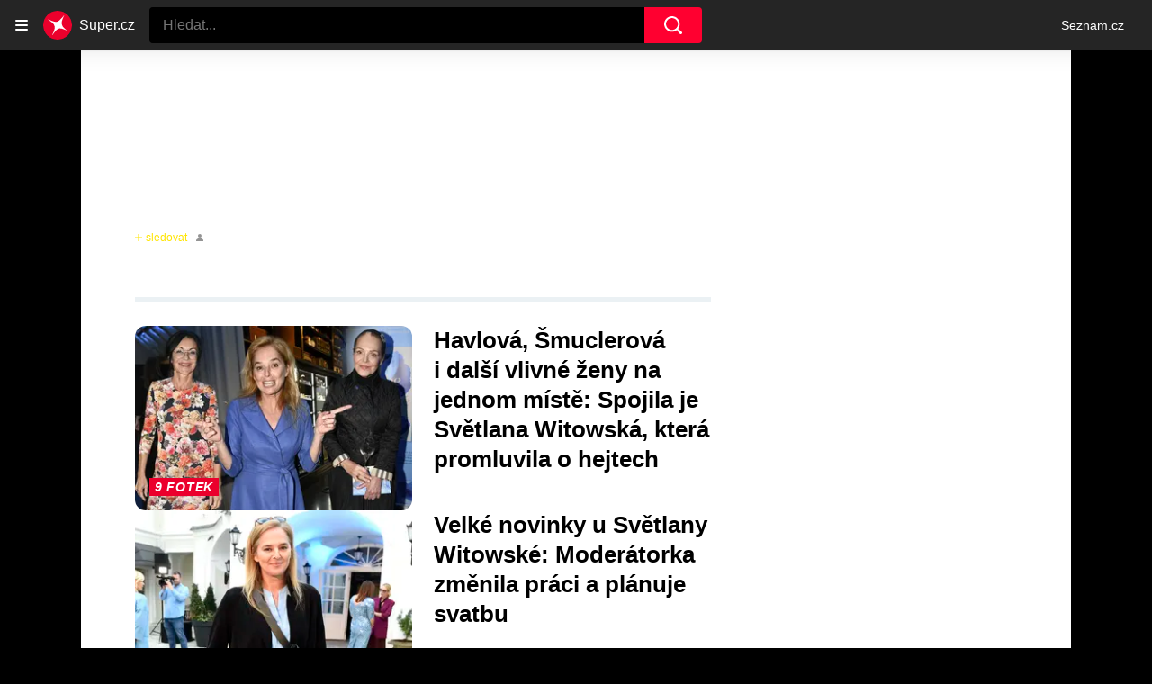

--- FILE ---
content_type: text/html; charset=utf-8
request_url: https://www.super.cz/tag/svetlana-witowska-23992
body_size: 44160
content:
<!doctype html>
<html lang="cs"><head><meta charSet="utf-8"/><title>Světlana Witowská - Super.cz</title><link data-ima-meta rel="canonical" href="https://www.super.cz/tag/svetlana-witowska-23992" /><link data-ima-meta rel="previewimage" href="https://d17-a.sdn.cz/d_17/c_static_QK_C/zMLM/logo-jsonld.png" /><link data-ima-meta rel="preload" href="//d17-a.sdn.cz/d_17/c_img_od_A/nPSV1TXV2nD0izvB4VEbJvWd/4a88/spoj-witowska.jpeg?fl=cro,0,0,1470,980%7Cres,160,,1%7Cwebp,75" as="image" /><meta data-ima-meta name="description" content="Všechny články k tématu Světlana Witowská" /><meta data-ima-meta name="keywords" content="" /><meta data-ima-meta name="robots" content="index, follow" /><meta data-ima-meta name="viewport" content="width=device-width, initial-scale=1, minimum-scale=1, viewport-fit=cover" /><meta data-ima-meta name="twitter:title" content="Světlana Witowská - Super.cz" /><meta data-ima-meta name="twitter:description" content="Všechny články k tématu Světlana Witowská" /><meta data-ima-meta name="twitter:card" content="summary" /><meta data-ima-meta name="twitter:image" content="https://d17-a.sdn.cz/d_17/c_static_QK_C/zMLM/logo-jsonld.png" /><meta data-ima-meta name="twitter:url" content="https://www.super.cz/tag/svetlana-witowska-23992" /><meta data-ima-meta property="og:title" content="Světlana Witowská - Super.cz" /><meta data-ima-meta property="og:description" content="Všechny články k tématu Světlana Witowská" /><meta data-ima-meta property="og:type" content="website" /><meta data-ima-meta property="og:image" content="https://d17-a.sdn.cz/d_17/c_static_QK_C/zMLM/logo-jsonld.png" /><meta data-ima-meta property="og:url" content="https://www.super.cz/tag/svetlana-witowska-23992" />
<link crossorigin="anonymous" rel="manifest" href="https://d17-a.sdn.cz/d_17/c_static_QQ_D/JMkBC/site.webmanifest">
<link crossorigin="anonymous" rel="icon" href="https://d17-a.sdn.cz/d_17/c_static_QQ_D/JMkBC/favicon.ico" sizes="32x32">
<link crossorigin="anonymous" rel="icon" href="https://d17-a.sdn.cz/d_17/c_static_QQ_D/JMkBC/favicon.svg" type="image/svg+xml">
<link crossorigin="anonymous" rel="apple-touch-icon" href="https://d17-a.sdn.cz/d_17/c_static_QQ_D/JMkBC/apple-touch-icon.png">
<link rel="preload" href="https://d39-a.sdn.cz/d_39/c_static_QM_R/uK68/logo.svg" as="image" type="image/svg+xml">
<link rel="preload" href="https://d39-a.sdn.cz/d_39/c_static_QM_R/uK68/logo-icon.svg" as="image" type="image/svg+xml">
<link rel="preconnect" href="https://d94-a.sdn.cz" />
<link rel="preconnect" href="https://d795-a.sdn.cz" />
<link rel="preconnect" href="https://d17-a.sdn.cz" />
<link rel="preconnect" href="https://api-web.super.cz" />
<meta name="seznam-wmt" content=RO4SxIgJWEC5bF08kUYZQQsuKK3JkKDk><link as="style" href="//d17-a.sdn.cz/d_17/c_static_p7_A/nDJ4VEZEqxmIDPYZFbALUr/0822/static/css/app.b037de5b0ab0050f.css" rel="preload" type="text/css" /><link href="//d17-a.sdn.cz/d_17/c_static_p7_A/nDJ4VEZEqxmIDPYZFbALUr/0822/static/css/app.b037de5b0ab0050f.css" rel="stylesheet" onerror="this.onerror=null;this.href='/pro/static/css/app.b037de5b0ab0050f.css';" /><script id="ima-revival-settings">(function (root) {
      root.$Debug = false;
      root.$IMA = root.$IMA || {};
      $IMA.SPA = false;
      $IMA.SPAPrefetch = false;
      $IMA.$PublicPath = "//d17-a.sdn.cz/d_17/c_static_p7_A/nDJ4VEZEqxmIDPYZFbALUr/0822/";
      $IMA.$RequestID = "mk3vozue-ab.zyi1n50aj-45c6bcc7-b067-4175-8dad-27d31c0630a6";
      $IMA.$Language = "cs";
      $IMA.$Env = "prod";
      $IMA.$Debug = false;
      $IMA.$Version = "4.0.0";
      $IMA.$App = {"scrambleCss":{"hashTable":[["el","animate","atm","focus","increasing","mol","grey","ogm","tpl","article","commercial","publication","super","document","content","post","advert","placeholder","separator","separator__content","page","message"],["button-primary","accessibility-label","fade-in-up","fade-in","zoom-in","blink","css-crop","button","position-relative","transition-all","transition","transition-colors","transition-opacity","transition-shadow","transition-transform","overflow","loaded","responsive","placeholder","fill","loader","loader-animation","loader-animation-black","loader-animation-white","layout-responsive","layout-fill","image","loader-center","crossdomain-service","crossdomain-service__icon","text-decorator__style--bold","text-decorator__style--italic","text-decorator__style--subscript","text-decorator__style--superscript","text-decorator__style--underline","accessibility-header","avatar__icon","icon-mask__border","avatar","icon_author-placeholder","icon_author-placeholder--light","icon","facebook-share","facebook-share__icon","info-link","link","label","link-icon","lock--unlocked","lock--locked","lock--unavailable","login-restricted","login-restricted__dialog","login-restricted__dialog__button","login-restricted__dialog__icon","login-restricted__dialog__text","video-media-item","video-media-item__player-container","pixel","toggle","visible","toggle--disabled","toggle__switch","toggle__input","tts-info","tts-info__icon","tts-info__login-link","tts-play-btn","tts-play-btn__play-btn","tts-play-btn__pause-btn","tts-play-btn__advert","tts-play-btn__duration","twitter-share","twitter-share__icon","video-expired-poster","video-expired-poster__expire-message-container","video-expired-poster__expire-message-icon","video-expired-poster__expire-message-text","video-loading-poster","video-loading-poster--regression","merkur-error","merkur-error__text","merkur-error__button","merkur-error__debug","merkur-placeholder","merkur-placeholder__loader","specificity","iframe-player","iframe-player__iframe","avatar-with-lock__lock","avatar-with-lock","lock","content-access-button__disabled","content-access-button__link","dialog-wrapper","discussion-link","discussion-link__icon","info-bubble","info-bubble__inside","info-bubble__icon","info-bubble__text","info-paragraph","info-paragraph__icon","screen-reader","image-placeholder--rounded-corners","image-placeholder--circular","text-placeholder","text-placeholder--big","text-placeholder--medium","text-placeholder--small","text-placeholder--w-100-p","text-placeholder--w-80-p","text-placeholder--w-60-p","text-placeholder--w-40-p","text-placeholder--w-15-p","seznam-like-button","seznam-discussion-link","seznam-discussion-link__icon","seznam-discussion-link__count","seznam-subscribe-button","expand-button-link","headline","headline-h1","headline-h2","headline-h3","media-item-image","media-item-image-events","media-item-image-caption-box","media-item-image-caption-text","media-item-image-caption","image-placeholder","advert-content","advert-container","advert","paragraph","gambling-warning","gambling-warning__icon","gambling-warning__text","native-advert-wrapper","rich-content--for-article","banner__link","banner__commercial-title","banner__tag","banner__tag-title","banner__caption-text","banner__caption-author","embed","embed__accessibility","embed__accessibility--bottom","embed--fixed-height","iframe","figure__caption--hidden","figure__caption-author","figure__paid-content","figure","xpc-product","xpc-product__inactive-product","xpc-product_active-product-info__prompt-text","xpc-product_active-product-info__teaser","xpc-product_active-product-info__login-link","xpc-product_active-product-info__title","content-access-button","gallery__preview-main-image","gallery__preview-bar","gallery__preview-image","gallery__preview-image-last","gallery__preview-background","gallery__preview-foreground","gallery__preview-rest-container","gallery__preview-rest","gallery__preview-rest-icon","gallery__image-link","gallery__image-container","gallery__images-container","gallery__advert-container","gallery__expanded-container","figure__media","link-box","link-box__link","link-box__icon","link-box__text","list","li","list-ol","login-restriction-wrapper","login-restriction-wrapper__cover","login-restriction-wrapper__dialog","login-restriction-wrapper__text","login-restriction-wrapper__button","podcast-embed_placeholder","podcast-embed_placeholder__header","podcast-embed_placeholder__image","podcast-embed_placeholder__play-button","poll__answer","poll__answer-text","poll__answer-result","poll__answer-percent","poll__login","poll__login-link","poll__login-icon","poll__progress-bar","poll__progress-bar-container","poll__progress-bar-block","poll__progress-bar-hundred","poll__progress-bar-thirty","poll__progress-bar-ten","poll__progress-bar-five","poll__progress-bar-one","poll__progress-bar-point-three","poll__progress-bar-point-one","poll--disabled","podcast-embed","quiz__question","quiz__question__title","quiz__submit-wrapper","quiz__submit-button","quiz__evaluation","quiz__evaluation__title","quiz__evaluation__description","quiz__evaluation__image","quiz__evaluation__share-buttons","quiz","quiz__form--evaluated","quiz-answer__title","quiz__question__title-image","quiz-answer","quiz-answer__label","quiz-answer__radiowrapper","icon__article-molecules-radio-button","icon__article-molecules-radio-button__dot","icon__article-molecules-radio-button__border","quiz-answer__textwrapper","quiz-answer__description","quiz-answer__text-image","quiz-answer__answer-icon","icon__article-molecules-check","quiz-answer--answered","quiz-answer--correct","quiz-answer--incorrect","show-all-button","show-all-button__button","static-content__iframe-container","table","table__table","table__cell--bold","table__cell--underline","table__cell--italic","table__cell--text-left","table__cell--text-center","table__cell--text-right","video-gallery__button","video-gallery__count","video-gallery__media-image-container","video-gallery__media-image-container--selected","video-gallery__media-label","video-gallery__media-title","video-gallery__media-source","video-gallery__scroll","video-gallery__thumb","video-gallery__thumb--selected","video-gallery__media-image","video-gallery__thumbs","video-gallery__thumbs-container","video-gallery__time","video-gallery__title","video-gallery__arrow","video-gallery__scroll--next","author_content","author_content__info-wrapper","author_content--indented","author_photos","author_photos__photo","author_subscribe-btn-modal","author_subscribe-btn-modal__btn","author_subscribe-btn-modal__icon","author_subscribe-btn-modal__modal","author-badge","author-badge__name","author-badge__photo","author-badge__role","seznam-recommends-item","seznam-recommends-item__link","seznam-recommends-item__text-box","seznam-recommends-item__title","seznam-recommends-item__image","seznam-recommends-item__image-sizer","seznam-recommends-item__service-name","seznam-recommends-item__additional-type","seznam-recommends-item__label--is-advert","seznam-recommends-item__label--is-service","seznam-recommends-item__label-link","donate-button","donate-button__icon","donate-promo","donate-promo__icon","donate-promo__content","donate-promo__text","dropdown-list","dropdown-list_option-item","dropdown-list_option-item__link","dropdown-list_options-wrapper","collapsible","collapsible__summary","collapsible__icon","","epub-dialog","epub-dialog__content","epub-dialog__headline","epub-dialog__icon","epub-dialog__close","epub-dialog__button","kindle-email-form","kindle-email-form__input","kindle-email-form__input--invalid","kindle-email-form__invalid","kindle-email-form__button","carousel__panel","carousel__container","carousel__container--moving","carousel__controls","carousel__controls--hidden","carousel__controls-prev","carousel__controls-next","carousel__item","carousel__item-wrapper","carousel__item-title","carousel__dot-navigation","carousel__dot-navigation-item","carousel__dot-navigation-item--active","carousel__slide-counter","carousel","lightbox","lightbox__list","lightbox__list-image","lightbox__caption","lightbox__caption--hidden","lightbox__caption-text","lightbox__caption-author","lightbox__controls","lightbox__controls-text","lightbox__controls-button","lightbox__controls-button--hidden","lightbox__controls-button--previous","lightbox__controls-button--next","lightbox__item-image","lock-label","login-wall-dialog-content","login-wall-dialog-content__icon","login-wall-dialog-content__title","login-wall-dialog-content__register","login-wall-dialog-content__register-link","paid-dialog-content","paid-dialog-content__icon","restricted-content-dialog","restricted-content-dialog--align-to-top","restricted-content-dialog--align-to-bottom","restricted-content-dialog--fix-to-window","restricted-content-dialog--static","restricted-content","xpc-product_active-product-info__author","xpc-product_active-product-info__description","xpc-product_active-product-info__unlocked","xpc-product_active-product-info__unlocked-icon","xpc-product_active-product-info__unlocked-text","xpc-product__loader-teaser","seo-footer","seo-footer__group","seo-footer__item","seo-footer__link","seo-footer__list","seo-footer__logo","seo-footer__separator","seo-footer__title","seo-footer__group--additional","epub-button","epub-button__icon","epub-button__button","epub-button__dropdown","dropdown-list__option","dropdown-list__option-link","dropdown-list--open","epub-button__shade","social-share-buttons","social-share-buttons__share-button","icon__atoms-facebook","icon__atoms-twitter","social-share-popover","social-share-popover__icon","social-share-popover__button","social-share-popover__dropdown","shared-timeline__title","shared-timeline__articles-wrapper","shared-timeline-item__link","shared-timeline-item__media","shared-timeline-item__title","shared-timeline-item__bottom-gradient","subscription-placeholder","subscription-placeholder__headline","subscription-placeholder__headline--no-image","subscription-placeholder__picture","subscription-placeholder__login","assign-email","assign-email__button","assign-email__diff-acc-prompt","edit-link","restriction-wrapper","restriction-wrapper__embed-cover","facebook-post","tiktok-post__wrapper","banner","banner__caption","figure__caption","infobox","infobox__title","rich-content--for-infobox","headline-h4","list-ul","poll","info-box","quiz__evaluation__results","quote","quote__author","quote__date","quote__footer","quote__quote","rich-content","document-link","gallery","merkur-widget","instagram-post","tiktok-post","twitter-tweet","video-gallery","poll__question","poll__title","poll__votes-count","embed__iframe","table__cell","table__cell--predefined-style-0","table__cell--predefined-style-1","table__cell--predefined-style-2","aria-live","advert-layout","advert-sticky","advert-skyscraper","advert-sponsor","advert-really-sticky","advert-not-available","advert-align-to-top","advert-align-to-bottom","advert-fix-to-window","royalty-sidebar","advert-adaptable","advert-repeating","branding-static-advert","branding-static-advert-sklik","advert-leaderboard","advert-branding","branding-sizer--auto","date-of-publication","date-of-publication__item","document-summary","document-summary__ai-model","document-summary__first-line","document-summary__info","document-summary__info-icon","document-summary__title","text-to-speech","text-to-speech--active","text-to-speech__width-container","text-to-speech__close-button","article-author-header","article-author-header--two-rows","article-author-header--large-author","article-author-header__top","article-author-header__top--column","article-author-header__top--row","article-author-header__top--multiple-authors","article-author-header__authors-labels","article-author-header__labels","article-author-header__button-slot-before","article-author-header__button-slot-after","article-author-header__social-wrapper","article-author-header__tts-wrapper","article-author-header__avatar","article-author-header__name","article-author-header__role","article-author-header__large-authors-labels","author--multiple-authors","article-author","article-author__authors-labels","article-author__info-paragraph","article-author__","article-author__button-slot-before","article-author__button-slot-after","article-author__social-wrapper","article-author__tts-wrapper","author-box","author-box__photo","author-box__actions","author-box__name","author-box__social-links","author-box__social-link","author-box__paragraph","author-box__role","author-box__bio","author-box__right-top-container","author-box__right-container","icon_author-placeholder--dark","author-box__photo-with-border","icon-mask","authors-directory_author-breadcrumbs","authors-directory_author-breadcrumbs__title","authors-directory_author-breadcrumbs__letter","authors-directory_author-breadcrumbs__letter--link","authors-directory_author-breadcrumbs__letter--active","authors-directory","authors-directory__list","breadcrumb-navigation","breadcrumb-navigation__link","seznam-recommends__content","native-advert","seznam-recommends__item","headline--left","headline--center","headline--right","debug","author-xpc-products__section-title","seo-footer__seznam-logo","share-bar","share-bar__bubble","share-bar__bubble--without-like-button","share-bar__like","share-bar__discussion","share-bar__left","share-bar__right","share-bar__share","share-bar__share-buttons","share-bar__text","share-bar__text--hidden-on-mobile","subscribe","subscribe__button","subscribe-info","szn-discussion","related-tags__title","related-tags__item","related-tags__tag","leaderboard-timeline","shared-timeline__article","shared-timeline__item-placeholder","skyscraper-timeline","age-restriction-dialog","age-restriction-dialog__wrapper","age-restriction-dialog__arrow","age-restriction-dialog__body","age-restriction-dialog__body--storybook","age-restriction-dialog__content","age-restriction-dialog__logo","age-restriction-dialog__title","age-restriction-dialog_login-link","age-restriction-dialog_login-link__info","age-restriction-dialog_login-link__info-link","branding-layout","branding-loader","branding-sizer","branding-advert-code-iframe","branding-advert-creative","branding-advert-creative-background","branding-advert-iframe","branding-advert-iframe-2000","branding-page-content","branding-is-branding-shown","branding-narrow","branding__paw-container","advert-static","timeline","advert-article-sklik-outstream","super-container__wrapper","author_names__name","author__photo","author__names","author__subscribe-button","article-author-header__discussion-link","main-media__clipper","main-media","related-tags","seznam-recommends","szn-premium","szn-premium__icon--placeholder","szn-premium__text","szn-premium__text--placeholder","king-container","king-content","king-sidebar","king-sidebar-container","king-middle-container","royalty-main","royalty-layout","royalty-vendor-bottom","royalty-wideHeader","royalty-header","royalty-footer","king-top-content","king-middle-content","king-bottom-content","king-mainFooter","king-footer","king","royalty","royalty-branding","document-link__image-link","document-link__image","document-link__image-advert","document-link__content","document-link__headline","document-link__track-visibility","document-link-advert__label","document-link-advert__label-link","article-content","meta","meta--commercial","author","date","date--commercial","tag-link__celebrity-age","super-label","super-label--yellow","super-label--blue","celebrity-label","crossdomain-document-link__service","figure__caption-text","gallery__super_preview","gallery__super_counter","article-header","article-header__prefix","article-header__highlight","article-backlink","article-backlink__icon","article-backlink__link","footer","footer__copyrights","footer__copyright-ico","footer-items","footer-items__list","header","header__logo","logo","header__navigation","header__navigation-list","header__dropdown-list","header__dropdown-list_options-wrapper","header__navigation-link","dropdown-list_option-item__link--highlighted","header__navigation-link--highlighted","header__dropdown-list--open","link-group","link-group__item","main-media__container","main-media__label","stories","stories__container","stories__container--mouseover","stories__container--touching","stories__item","stories__item--active","story-overlay__bottom","story-overlay__label","story-overlay__label--active","story-overlay__timing-line","story-overlay__timing-line--advert","story-overlay__title","stories_story-sizer","super-container","age-restriction-wrapper","super-container__content","main-media__wrapper","track-visibility","background","background--fallback","background--loaded","background__img","background__img--visible","photo-story","photo-story--active","photo-story__link","photo-story__photo","photo-story__photo--active","photo-story__photo--active-not-first","photo-story__photo--paused","video-story","video-story--active","video-story__photo","video-story__photo--active","video-story__video","video-story__video--active","content","content--commercial","content__publication-date","content__publication-date--commercial","title","item","item--first","item__title","item__media","item__media--placeholder","item__content","ebox-item","ebox-item--top","ebox","ebox__bottom-items","ebox__more-link","ebox__more-icon","timeline--online","timeline_expand","item--with-content","item__aside","item__ad-label","item__ad-label-link","item__time","item__label","item__label-link","item__image-wrapper","error","error__headline","error__link","error__void","landing-page","article-layout"]]},"features":{"noIndex":false,"discussionLide":true,"allowedABTests":true,"isWebPSupported":true,"isAvifSupported":false},"externalApiUrl":"https://api-web.super.cz/v1","sznApiConfigs":{"currentEnv":[{"name":"zpravy","externalUrl":"https://api-web.seznamzpravy.cz/v1","apiExternalUrl":"https://api-external.seznamzpravy.cz/v1"},{"name":"novinky","externalUrl":"https://api-web.novinky.cz/v1","apiExternalUrl":"https://api-external.novinky.cz/v1"},{"name":"pocasi","externalUrl":"https://api-web.pocasi.seznam.cz/v1"},{"name":"weatherApi","externalUrl":"https://wapi.pocasi.seznam.cz/v2"},{"name":"xfeed","externalUrl":"https://api-web.clanky.seznam.cz/v1","apiExternalUrl":"https://api-external.clanky.seznam.cz/v1"},{"name":"super","externalUrl":"https://api-web.super.cz/v1","apiExternalUrl":"https://api-external.super.cz/v1"},{"name":"prozeny","externalUrl":"https://api-web.prozeny.cz/v1","apiExternalUrl":"https://api-external.prozeny.cz/v1"},{"name":"garaz","externalUrl":"https://api-web.garaz.cz/v1","apiExternalUrl":"https://api-external.garaz.cz/v1"},{"name":"sport","externalUrl":"https://api-web.sport.cz/v1","apiExternalUrl":"https://api-external.sport.cz/v1"},{"name":"blogy","externalUrl":"https://api-web.medium.seznam.cz/v1","apiExternalUrl":"https://api-external.medium.seznam.cz/v1"},{"name":"campus","externalUrl":"https://api-web.campus.seznamzpravy.cz/v1"},{"name":"seoApi","externalUrl":"https://share.seznam.cz/seoapi/public"},{"name":"xpc","externalUrl":"https://share.seznam.cz/xpc/v1/api/public"}],"prod":[{"name":"zpravy","externalUrl":"https://api-web.seznamzpravy.cz/v1","apiExternalUrl":"https://api-external.seznamzpravy.cz/v1"},{"name":"novinky","externalUrl":"https://api-web.novinky.cz/v1","apiExternalUrl":"https://api-external.novinky.cz/v1"},{"name":"pocasi","externalUrl":"https://api-web.pocasi.seznam.cz/v1"},{"name":"weatherApi","externalUrl":"https://wapi.pocasi.seznam.cz/v2"},{"name":"xfeed","externalUrl":"https://api-web.clanky.seznam.cz/v1","apiExternalUrl":"https://api-external.clanky.seznam.cz/v1"},{"name":"super","externalUrl":"https://api-web.super.cz/v1","apiExternalUrl":"https://api-external.super.cz/v1"},{"name":"prozeny","externalUrl":"https://api-web.prozeny.cz/v1","apiExternalUrl":"https://api-external.prozeny.cz/v1"},{"name":"garaz","externalUrl":"https://api-web.garaz.cz/v1","apiExternalUrl":"https://api-external.garaz.cz/v1"},{"name":"sport","externalUrl":"https://api-web.sport.cz/v1","apiExternalUrl":"https://api-external.sport.cz/v1"},{"name":"blogy","externalUrl":"https://api-web.medium.seznam.cz/v1","apiExternalUrl":"https://api-external.medium.seznam.cz/v1"},{"name":"campus","externalUrl":"https://api-web.campus.seznamzpravy.cz/v1"},{"name":"seoApi","externalUrl":"https://share.seznam.cz/seoapi/public"},{"name":"xpc","externalUrl":"https://share.seznam.cz/xpc/v1/api/public"}]},"userFlags":{"sbr":false}};
      $IMA.$Protocol = "https:";
      $IMA.$Host = "www.super.cz";
      $IMA.$Root = "";
      $IMA.$LanguagePartPath = "";
    })(typeof window !== 'undefined' && window !== null ? window : global);
    </script>
    <script>
      window.$IMA = window.$IMA || {};
      window.$IMA.Runner = {
        onError: function (error) {
          if (window.$Debug) {
            if (window.__IMA_HMR && window.__IMA_HMR.emitter) {
              window.__IMA_HMR.emitter.emit('error', { error: error });
            } else {
              console.error(error);
            }
          }

          fetch('https://share.seznam.cz/report/super/web', {
            method: 'POST',
            headers: {
              'Content-Type': 'application/json'
            },
            body: JSON.stringify({
              $type: 'error:runner',
              referrer: document.referrer,
              url: location.href,
              params: {},
              name: error.name,
              message: error.message,
              stack: error.stack
            })
          });
        },
        onUnsupported: function () {
          fetch('https://share.seznam.cz/report/super/web', {
            method: 'POST',
            headers: {
              'Content-Type': 'application/json'
            },
            body: JSON.stringify({
              $type: 'client:legacy',
              unsupported: true
            })
          });
        },
      };

      if (!window.fetch) {
        window.$IMA.Runner.scripts = ['https://d50-a.sdn.cz/d_50/c_static_gZ_D/fRbG8/js/fetch-polyfill.js'];
      }
    </script>
    <script id="ima-runner">var e;(e="undefined"!=typeof window&&null!==window?window:global).$IMA=e.$IMA||{},e.$IMA.Runner=function(e){for(var r=Object(e),n=1;n<arguments.length;n++){var t=arguments[n];if(null!=t)for(var i in t)Object.prototype.hasOwnProperty.call(t,i)&&(r[i]=t[i])}return r}({isEsVersion:!1,scriptResources:JSON.parse("{\"scripts\":[[\"//d17-a.sdn.cz/d_17/c_static_p7_A/nDJ4VEZEqxmIDPYZFbALUr/0822/static/js/app.bundle.a1804e4e997d1cf7.js\",{\"async\":\"\",\"crossorigin\":\"anonymous\",\"fallback\":\"/pro/static/js/app.bundle.a1804e4e997d1cf7.js\"}],[\"//d17-a.sdn.cz/d_17/c_static_p7_A/nDJ4VEZEqxmIDPYZFbALUr/0822/static/js/locale/cs.32c93ee104611320.js\",{\"async\":\"\",\"crossorigin\":\"anonymous\",\"fallback\":\"/pro/static/js/locale/cs.32c93ee104611320.js\"}]],\"esScripts\":[[\"//d17-a.sdn.cz/d_17/c_static_p7_A/nDJ4VEZEqxmIDPYZFbALUr/0822/static/js.es/app.bundle.05719a7dc34c6284.js\",{\"async\":\"\",\"crossorigin\":\"anonymous\",\"fallback\":\"/pro/static/js.es/app.bundle.05719a7dc34c6284.js\"}],[\"//d17-a.sdn.cz/d_17/c_static_p7_A/nDJ4VEZEqxmIDPYZFbALUr/0822/static/js.es/locale/cs.91b04f45b33d442e.js\",{\"async\":\"\",\"crossorigin\":\"anonymous\",\"fallback\":\"/pro/static/js.es/locale/cs.91b04f45b33d442e.js\"}]]}"),scripts:[],loadedScripts:[],testScripts:{scripts:['return typeof AbortController !== "undefined"',"return (() => { const o = { t: 1 }; return { ...o }; })() && (async () => ({}))() && !!Object.values"],esScripts:['return typeof Promise.withResolvers === "function"','return typeof Object.groupBy === "function"']},initScripts:function(){var r=e.$IMA.Runner,n=e.document.head;function t(e){try{return!!Function(e)()}catch(e){return!1}}if(r.scriptResources.esScripts&&r.testScripts.esScripts.every(t))r.isEsVersion=!0,Array.prototype.push.apply(r.scripts,r.scriptResources.esScripts);else{if(!(r.scriptResources.scripts&&r.testScripts.scripts.every(t)))return r.onUnsupported();Array.prototype.push.apply(r.scripts,r.scriptResources.scripts)}Array.isArray(r.scripts)&&r.scripts.forEach(function t(i){var o=e.document.createElement("script");if("string"==typeof i)o.src=i;else{var a=i[0],u=i[1];o.src=a,Object.keys(u).forEach(function(e){"fallback"===e&&u.fallback?o.onerror=function(){var e={};Object.keys(u).forEach(function(r){"fallback"!==r&&(e[r]=u[r])}),t([u.fallback,e])}:o.setAttribute(e,u[e])})}o.onload=function(){r.onLoad(i)},n.appendChild(o)})},run:function(){var r=e.$IMA.Runner;try{r.isEsVersion?Function(`/******/ (() => { // webpackBootstrap
/******/ 	"use strict";
/******/ 	var __webpack_modules__ = ({});
/************************************************************************/
/******/ 	// The module cache
/******/ 	var __webpack_module_cache__ = {};
/******/ 	
/******/ 	// The require function
/******/ 	function __webpack_require__(moduleId) {
/******/ 		// Check if module is in cache
/******/ 		var cachedModule = __webpack_module_cache__[moduleId];
/******/ 		if (cachedModule !== undefined) {
/******/ 			return cachedModule.exports;
/******/ 		}
/******/ 		// Create a new module (and put it into the cache)
/******/ 		var module = __webpack_module_cache__[moduleId] = {
/******/ 			id: moduleId,
/******/ 			loaded: false,
/******/ 			exports: {}
/******/ 		};
/******/ 	
/******/ 		// Execute the module function
/******/ 		__webpack_modules__[moduleId].call(module.exports, module, module.exports, __webpack_require__);
/******/ 	
/******/ 		// Flag the module as loaded
/******/ 		module.loaded = true;
/******/ 	
/******/ 		// Return the exports of the module
/******/ 		return module.exports;
/******/ 	}
/******/ 	
/******/ 	// expose the modules object (__webpack_modules__)
/******/ 	__webpack_require__.m = __webpack_modules__;
/******/ 	
/************************************************************************/
/******/ 	/* webpack/runtime/chunk loaded */
/******/ 	(() => {
/******/ 		var deferred = [];
/******/ 		__webpack_require__.O = (result, chunkIds, fn, priority) => {
/******/ 			if(chunkIds) {
/******/ 				priority = priority || 0;
/******/ 				for(var i = deferred.length; i > 0 && deferred[i - 1][2] > priority; i--) deferred[i] = deferred[i - 1];
/******/ 				deferred[i] = [chunkIds, fn, priority];
/******/ 				return;
/******/ 			}
/******/ 			var notFulfilled = Infinity;
/******/ 			for (var i = 0; i < deferred.length; i++) {
/******/ 				var [chunkIds, fn, priority] = deferred[i];
/******/ 				var fulfilled = true;
/******/ 				for (var j = 0; j < chunkIds.length; j++) {
/******/ 					if ((priority & 1 === 0 || notFulfilled >= priority) && Object.keys(__webpack_require__.O).every((key) => (__webpack_require__.O[key](chunkIds[j])))) {
/******/ 						chunkIds.splice(j--, 1);
/******/ 					} else {
/******/ 						fulfilled = false;
/******/ 						if(priority < notFulfilled) notFulfilled = priority;
/******/ 					}
/******/ 				}
/******/ 				if(fulfilled) {
/******/ 					deferred.splice(i--, 1)
/******/ 					var r = fn();
/******/ 					if (r !== undefined) result = r;
/******/ 				}
/******/ 			}
/******/ 			return result;
/******/ 		};
/******/ 	})();
/******/ 	
/******/ 	/* webpack/runtime/compat get default export */
/******/ 	(() => {
/******/ 		// getDefaultExport function for compatibility with non-harmony modules
/******/ 		__webpack_require__.n = (module) => {
/******/ 			var getter = module && module.__esModule ?
/******/ 				() => (module['default']) :
/******/ 				() => (module);
/******/ 			__webpack_require__.d(getter, { a: getter });
/******/ 			return getter;
/******/ 		};
/******/ 	})();
/******/ 	
/******/ 	/* webpack/runtime/define property getters */
/******/ 	(() => {
/******/ 		// define getter functions for harmony exports
/******/ 		__webpack_require__.d = (exports, definition) => {
/******/ 			for(var key in definition) {
/******/ 				if(__webpack_require__.o(definition, key) && !__webpack_require__.o(exports, key)) {
/******/ 					Object.defineProperty(exports, key, { enumerable: true, get: definition[key] });
/******/ 				}
/******/ 			}
/******/ 		};
/******/ 	})();
/******/ 	
/******/ 	/* webpack/runtime/ensure chunk */
/******/ 	(() => {
/******/ 		__webpack_require__.f = {};
/******/ 		// This file contains only the entry chunk.
/******/ 		// The chunk loading function for additional chunks
/******/ 		__webpack_require__.e = (chunkId) => {
/******/ 			return Promise.all(Object.keys(__webpack_require__.f).reduce((promises, key) => {
/******/ 				__webpack_require__.f[key](chunkId, promises);
/******/ 				return promises;
/******/ 			}, []));
/******/ 		};
/******/ 	})();
/******/ 	
/******/ 	/* webpack/runtime/get javascript chunk filename */
/******/ 	(() => {
/******/ 		// This function allow to reference async chunks
/******/ 		__webpack_require__.u = (chunkId) => {
/******/ 			// return url for filenames not based on template
/******/ 			if (chunkId === "vendors") return "static/js.es/chunk." + chunkId + ".7f727a131eda038b.js";
/******/ 			// return url for filenames based on template
/******/ 			return undefined;
/******/ 		};
/******/ 	})();
/******/ 	
/******/ 	/* webpack/runtime/get mini-css chunk filename */
/******/ 	(() => {
/******/ 		// This function allow to reference async chunks
/******/ 		__webpack_require__.miniCssF = (chunkId) => {
/******/ 			// return url for filenames based on template
/******/ 			return undefined;
/******/ 		};
/******/ 	})();
/******/ 	
/******/ 	/* webpack/runtime/hasOwnProperty shorthand */
/******/ 	(() => {
/******/ 		__webpack_require__.o = (obj, prop) => (Object.prototype.hasOwnProperty.call(obj, prop))
/******/ 	})();
/******/ 	
/******/ 	/* webpack/runtime/load script */
/******/ 	(() => {
/******/ 		var inProgress = {};
/******/ 		var dataWebpackPrefix = "super:";
/******/ 		// loadScript function to load a script via script tag
/******/ 		__webpack_require__.l = (url, done, key, chunkId) => {
/******/ 			if(inProgress[url]) { inProgress[url].push(done); return; }
/******/ 			var script, needAttach;
/******/ 			if(key !== undefined) {
/******/ 				var scripts = document.getElementsByTagName("script");
/******/ 				for(var i = 0; i < scripts.length; i++) {
/******/ 					var s = scripts[i];
/******/ 					if(s.getAttribute("src") == url || s.getAttribute("data-webpack") == dataWebpackPrefix + key) { script = s; break; }
/******/ 				}
/******/ 			}
/******/ 			if(!script) {
/******/ 				needAttach = true;
/******/ 				script = document.createElement('script');
/******/ 		
/******/ 				script.charset = 'utf-8';
/******/ 				if (__webpack_require__.nc) {
/******/ 					script.setAttribute("nonce", __webpack_require__.nc);
/******/ 				}
/******/ 				script.setAttribute("data-webpack", dataWebpackPrefix + key);
/******/ 		
/******/ 				script.src = url;
/******/ 			}
/******/ 			inProgress[url] = [done];
/******/ 			var onScriptComplete = (prev, event) => {
/******/ 				// avoid mem leaks in IE.
/******/ 				script.onerror = script.onload = null;
/******/ 				clearTimeout(timeout);
/******/ 				var doneFns = inProgress[url];
/******/ 				delete inProgress[url];
/******/ 				script.parentNode && script.parentNode.removeChild(script);
/******/ 				doneFns && doneFns.forEach((fn) => (fn(event)));
/******/ 				if(prev) return prev(event);
/******/ 			}
/******/ 			var timeout = setTimeout(onScriptComplete.bind(null, undefined, { type: 'timeout', target: script }), 120000);
/******/ 			script.onerror = onScriptComplete.bind(null, script.onerror);
/******/ 			script.onload = onScriptComplete.bind(null, script.onload);
/******/ 			needAttach && document.head.appendChild(script);
/******/ 		};
/******/ 	})();
/******/ 	
/******/ 	/* webpack/runtime/make namespace object */
/******/ 	(() => {
/******/ 		// define __esModule on exports
/******/ 		__webpack_require__.r = (exports) => {
/******/ 			if(typeof Symbol !== 'undefined' && Symbol.toStringTag) {
/******/ 				Object.defineProperty(exports, Symbol.toStringTag, { value: 'Module' });
/******/ 			}
/******/ 			Object.defineProperty(exports, '__esModule', { value: true });
/******/ 		};
/******/ 	})();
/******/ 	
/******/ 	/* webpack/runtime/node module decorator */
/******/ 	(() => {
/******/ 		__webpack_require__.nmd = (module) => {
/******/ 			module.paths = [];
/******/ 			if (!module.children) module.children = [];
/******/ 			return module;
/******/ 		};
/******/ 	})();
/******/ 	
/******/ 	/* webpack/runtime/publicPath */
/******/ 	(() => {
/******/ 		__webpack_require__.p = "/pro/";
/******/ 	})();
/******/ 	
/******/ 	/* webpack/runtime/jsonp chunk loading */
/******/ 	(() => {
/******/ 		// no baseURI
/******/ 		
/******/ 		// object to store loaded and loading chunks
/******/ 		// undefined = chunk not loaded, null = chunk preloaded/prefetched
/******/ 		// [resolve, reject, Promise] = chunk loading, 0 = chunk loaded
/******/ 		var installedChunks = {
/******/ 			"runtime": 0
/******/ 		};
/******/ 		
/******/ 		__webpack_require__.f.j = (chunkId, promises) => {
/******/ 				// JSONP chunk loading for javascript
/******/ 				var installedChunkData = __webpack_require__.o(installedChunks, chunkId) ? installedChunks[chunkId] : undefined;
/******/ 				if(installedChunkData !== 0) { // 0 means "already installed".
/******/ 		
/******/ 					// a Promise means "currently loading".
/******/ 					if(installedChunkData) {
/******/ 						promises.push(installedChunkData[2]);
/******/ 					} else {
/******/ 						if("runtime" != chunkId) {
/******/ 							// setup Promise in chunk cache
/******/ 							var promise = new Promise((resolve, reject) => (installedChunkData = installedChunks[chunkId] = [resolve, reject]));
/******/ 							promises.push(installedChunkData[2] = promise);
/******/ 		
/******/ 							// start chunk loading
/******/ 							var url = __webpack_require__.p + __webpack_require__.u(chunkId);
/******/ 							// create error before stack unwound to get useful stacktrace later
/******/ 							var error = new Error();
/******/ 							var loadingEnded = (event) => {
/******/ 								if(__webpack_require__.o(installedChunks, chunkId)) {
/******/ 									installedChunkData = installedChunks[chunkId];
/******/ 									if(installedChunkData !== 0) installedChunks[chunkId] = undefined;
/******/ 									if(installedChunkData) {
/******/ 										var errorType = event && (event.type === 'load' ? 'missing' : event.type);
/******/ 										var realSrc = event && event.target && event.target.src;
/******/ 										error.message = 'Loading chunk ' + chunkId + ' failed.\\n(' + errorType + ': ' + realSrc + ')';
/******/ 										error.name = 'ChunkLoadError';
/******/ 										error.type = errorType;
/******/ 										error.request = realSrc;
/******/ 										installedChunkData[1](error);
/******/ 									}
/******/ 								}
/******/ 							};
/******/ 							__webpack_require__.l(url, loadingEnded, "chunk-" + chunkId, chunkId);
/******/ 						} else installedChunks[chunkId] = 0;
/******/ 					}
/******/ 				}
/******/ 		};
/******/ 		
/******/ 		// no prefetching
/******/ 		
/******/ 		// no preloaded
/******/ 		
/******/ 		// no HMR
/******/ 		
/******/ 		// no HMR manifest
/******/ 		
/******/ 		__webpack_require__.O.j = (chunkId) => (installedChunks[chunkId] === 0);
/******/ 		
/******/ 		// install a JSONP callback for chunk loading
/******/ 		var webpackJsonpCallback = (parentChunkLoadingFunction, data) => {
/******/ 			var [chunkIds, moreModules, runtime] = data;
/******/ 			// add "moreModules" to the modules object,
/******/ 			// then flag all "chunkIds" as loaded and fire callback
/******/ 			var moduleId, chunkId, i = 0;
/******/ 			if(chunkIds.some((id) => (installedChunks[id] !== 0))) {
/******/ 				for(moduleId in moreModules) {
/******/ 					if(__webpack_require__.o(moreModules, moduleId)) {
/******/ 						__webpack_require__.m[moduleId] = moreModules[moduleId];
/******/ 					}
/******/ 				}
/******/ 				if(runtime) var result = runtime(__webpack_require__);
/******/ 			}
/******/ 			if(parentChunkLoadingFunction) parentChunkLoadingFunction(data);
/******/ 			for(;i < chunkIds.length; i++) {
/******/ 				chunkId = chunkIds[i];
/******/ 				if(__webpack_require__.o(installedChunks, chunkId) && installedChunks[chunkId]) {
/******/ 					installedChunks[chunkId][0]();
/******/ 				}
/******/ 				installedChunks[chunkId] = 0;
/******/ 			}
/******/ 			return __webpack_require__.O(result);
/******/ 		}
/******/ 		
/******/ 		var chunkLoadingGlobal = globalThis["webpackChunksuper"] = globalThis["webpackChunksuper"] || [];
/******/ 		chunkLoadingGlobal.forEach(webpackJsonpCallback.bind(null, 0));
/******/ 		chunkLoadingGlobal.push = webpackJsonpCallback.bind(null, chunkLoadingGlobal.push.bind(chunkLoadingGlobal));
/******/ 	})();
/******/ 	
/************************************************************************/
/******/ 	
/******/ 	
/******/ })()
;`)():Function(`/******/ (() => { // webpackBootstrap
/******/ 	"use strict";
/******/ 	var __webpack_modules__ = ({});
/************************************************************************/
/******/ 	// The module cache
/******/ 	var __webpack_module_cache__ = {};
/******/ 	
/******/ 	// The require function
/******/ 	function __webpack_require__(moduleId) {
/******/ 		// Check if module is in cache
/******/ 		var cachedModule = __webpack_module_cache__[moduleId];
/******/ 		if (cachedModule !== undefined) {
/******/ 			return cachedModule.exports;
/******/ 		}
/******/ 		// Create a new module (and put it into the cache)
/******/ 		var module = __webpack_module_cache__[moduleId] = {
/******/ 			id: moduleId,
/******/ 			loaded: false,
/******/ 			exports: {}
/******/ 		};
/******/ 	
/******/ 		// Execute the module function
/******/ 		__webpack_modules__[moduleId].call(module.exports, module, module.exports, __webpack_require__);
/******/ 	
/******/ 		// Flag the module as loaded
/******/ 		module.loaded = true;
/******/ 	
/******/ 		// Return the exports of the module
/******/ 		return module.exports;
/******/ 	}
/******/ 	
/******/ 	// expose the modules object (__webpack_modules__)
/******/ 	__webpack_require__.m = __webpack_modules__;
/******/ 	
/************************************************************************/
/******/ 	/* webpack/runtime/chunk loaded */
/******/ 	(() => {
/******/ 		var deferred = [];
/******/ 		__webpack_require__.O = (result, chunkIds, fn, priority) => {
/******/ 			if(chunkIds) {
/******/ 				priority = priority || 0;
/******/ 				for(var i = deferred.length; i > 0 && deferred[i - 1][2] > priority; i--) deferred[i] = deferred[i - 1];
/******/ 				deferred[i] = [chunkIds, fn, priority];
/******/ 				return;
/******/ 			}
/******/ 			var notFulfilled = Infinity;
/******/ 			for (var i = 0; i < deferred.length; i++) {
/******/ 				var [chunkIds, fn, priority] = deferred[i];
/******/ 				var fulfilled = true;
/******/ 				for (var j = 0; j < chunkIds.length; j++) {
/******/ 					if ((priority & 1 === 0 || notFulfilled >= priority) && Object.keys(__webpack_require__.O).every((key) => (__webpack_require__.O[key](chunkIds[j])))) {
/******/ 						chunkIds.splice(j--, 1);
/******/ 					} else {
/******/ 						fulfilled = false;
/******/ 						if(priority < notFulfilled) notFulfilled = priority;
/******/ 					}
/******/ 				}
/******/ 				if(fulfilled) {
/******/ 					deferred.splice(i--, 1)
/******/ 					var r = fn();
/******/ 					if (r !== undefined) result = r;
/******/ 				}
/******/ 			}
/******/ 			return result;
/******/ 		};
/******/ 	})();
/******/ 	
/******/ 	/* webpack/runtime/compat get default export */
/******/ 	(() => {
/******/ 		// getDefaultExport function for compatibility with non-harmony modules
/******/ 		__webpack_require__.n = (module) => {
/******/ 			var getter = module && module.__esModule ?
/******/ 				() => (module['default']) :
/******/ 				() => (module);
/******/ 			__webpack_require__.d(getter, { a: getter });
/******/ 			return getter;
/******/ 		};
/******/ 	})();
/******/ 	
/******/ 	/* webpack/runtime/define property getters */
/******/ 	(() => {
/******/ 		// define getter functions for harmony exports
/******/ 		__webpack_require__.d = (exports, definition) => {
/******/ 			for(var key in definition) {
/******/ 				if(__webpack_require__.o(definition, key) && !__webpack_require__.o(exports, key)) {
/******/ 					Object.defineProperty(exports, key, { enumerable: true, get: definition[key] });
/******/ 				}
/******/ 			}
/******/ 		};
/******/ 	})();
/******/ 	
/******/ 	/* webpack/runtime/ensure chunk */
/******/ 	(() => {
/******/ 		__webpack_require__.f = {};
/******/ 		// This file contains only the entry chunk.
/******/ 		// The chunk loading function for additional chunks
/******/ 		__webpack_require__.e = (chunkId) => {
/******/ 			return Promise.all(Object.keys(__webpack_require__.f).reduce((promises, key) => {
/******/ 				__webpack_require__.f[key](chunkId, promises);
/******/ 				return promises;
/******/ 			}, []));
/******/ 		};
/******/ 	})();
/******/ 	
/******/ 	/* webpack/runtime/get javascript chunk filename */
/******/ 	(() => {
/******/ 		// This function allow to reference async chunks
/******/ 		__webpack_require__.u = (chunkId) => {
/******/ 			// return url for filenames not based on template
/******/ 			if (chunkId === "vendors") return "static/js/chunk." + chunkId + ".d53d06dcc80c514f.js";
/******/ 			// return url for filenames based on template
/******/ 			return undefined;
/******/ 		};
/******/ 	})();
/******/ 	
/******/ 	/* webpack/runtime/global */
/******/ 	(() => {
/******/ 		__webpack_require__.g = (function() {
/******/ 			if (typeof globalThis === 'object') return globalThis;
/******/ 			try {
/******/ 				return this || new Function('return this')();
/******/ 			} catch (e) {
/******/ 				if (typeof window === 'object') return window;
/******/ 			}
/******/ 		})();
/******/ 	})();
/******/ 	
/******/ 	/* webpack/runtime/hasOwnProperty shorthand */
/******/ 	(() => {
/******/ 		__webpack_require__.o = (obj, prop) => (Object.prototype.hasOwnProperty.call(obj, prop))
/******/ 	})();
/******/ 	
/******/ 	/* webpack/runtime/load script */
/******/ 	(() => {
/******/ 		var inProgress = {};
/******/ 		var dataWebpackPrefix = "super:";
/******/ 		// loadScript function to load a script via script tag
/******/ 		__webpack_require__.l = (url, done, key, chunkId) => {
/******/ 			if(inProgress[url]) { inProgress[url].push(done); return; }
/******/ 			var script, needAttach;
/******/ 			if(key !== undefined) {
/******/ 				var scripts = document.getElementsByTagName("script");
/******/ 				for(var i = 0; i < scripts.length; i++) {
/******/ 					var s = scripts[i];
/******/ 					if(s.getAttribute("src") == url || s.getAttribute("data-webpack") == dataWebpackPrefix + key) { script = s; break; }
/******/ 				}
/******/ 			}
/******/ 			if(!script) {
/******/ 				needAttach = true;
/******/ 				script = document.createElement('script');
/******/ 		
/******/ 				script.charset = 'utf-8';
/******/ 				if (__webpack_require__.nc) {
/******/ 					script.setAttribute("nonce", __webpack_require__.nc);
/******/ 				}
/******/ 				script.setAttribute("data-webpack", dataWebpackPrefix + key);
/******/ 		
/******/ 				script.src = url;
/******/ 			}
/******/ 			inProgress[url] = [done];
/******/ 			var onScriptComplete = (prev, event) => {
/******/ 				// avoid mem leaks in IE.
/******/ 				script.onerror = script.onload = null;
/******/ 				clearTimeout(timeout);
/******/ 				var doneFns = inProgress[url];
/******/ 				delete inProgress[url];
/******/ 				script.parentNode && script.parentNode.removeChild(script);
/******/ 				doneFns && doneFns.forEach((fn) => (fn(event)));
/******/ 				if(prev) return prev(event);
/******/ 			}
/******/ 			var timeout = setTimeout(onScriptComplete.bind(null, undefined, { type: 'timeout', target: script }), 120000);
/******/ 			script.onerror = onScriptComplete.bind(null, script.onerror);
/******/ 			script.onload = onScriptComplete.bind(null, script.onload);
/******/ 			needAttach && document.head.appendChild(script);
/******/ 		};
/******/ 	})();
/******/ 	
/******/ 	/* webpack/runtime/make namespace object */
/******/ 	(() => {
/******/ 		// define __esModule on exports
/******/ 		__webpack_require__.r = (exports) => {
/******/ 			if(typeof Symbol !== 'undefined' && Symbol.toStringTag) {
/******/ 				Object.defineProperty(exports, Symbol.toStringTag, { value: 'Module' });
/******/ 			}
/******/ 			Object.defineProperty(exports, '__esModule', { value: true });
/******/ 		};
/******/ 	})();
/******/ 	
/******/ 	/* webpack/runtime/node module decorator */
/******/ 	(() => {
/******/ 		__webpack_require__.nmd = (module) => {
/******/ 			module.paths = [];
/******/ 			if (!module.children) module.children = [];
/******/ 			return module;
/******/ 		};
/******/ 	})();
/******/ 	
/******/ 	/* webpack/runtime/publicPath */
/******/ 	(() => {
/******/ 		__webpack_require__.p = "/pro/";
/******/ 	})();
/******/ 	
/******/ 	/* webpack/runtime/jsonp chunk loading */
/******/ 	(() => {
/******/ 		// no baseURI
/******/ 		
/******/ 		// object to store loaded and loading chunks
/******/ 		// undefined = chunk not loaded, null = chunk preloaded/prefetched
/******/ 		// [resolve, reject, Promise] = chunk loading, 0 = chunk loaded
/******/ 		var installedChunks = {
/******/ 			"runtime": 0
/******/ 		};
/******/ 		
/******/ 		__webpack_require__.f.j = (chunkId, promises) => {
/******/ 				// JSONP chunk loading for javascript
/******/ 				var installedChunkData = __webpack_require__.o(installedChunks, chunkId) ? installedChunks[chunkId] : undefined;
/******/ 				if(installedChunkData !== 0) { // 0 means "already installed".
/******/ 		
/******/ 					// a Promise means "currently loading".
/******/ 					if(installedChunkData) {
/******/ 						promises.push(installedChunkData[2]);
/******/ 					} else {
/******/ 						if("runtime" != chunkId) {
/******/ 							// setup Promise in chunk cache
/******/ 							var promise = new Promise((resolve, reject) => (installedChunkData = installedChunks[chunkId] = [resolve, reject]));
/******/ 							promises.push(installedChunkData[2] = promise);
/******/ 		
/******/ 							// start chunk loading
/******/ 							var url = __webpack_require__.p + __webpack_require__.u(chunkId);
/******/ 							// create error before stack unwound to get useful stacktrace later
/******/ 							var error = new Error();
/******/ 							var loadingEnded = (event) => {
/******/ 								if(__webpack_require__.o(installedChunks, chunkId)) {
/******/ 									installedChunkData = installedChunks[chunkId];
/******/ 									if(installedChunkData !== 0) installedChunks[chunkId] = undefined;
/******/ 									if(installedChunkData) {
/******/ 										var errorType = event && (event.type === 'load' ? 'missing' : event.type);
/******/ 										var realSrc = event && event.target && event.target.src;
/******/ 										error.message = 'Loading chunk ' + chunkId + ' failed.\\n(' + errorType + ': ' + realSrc + ')';
/******/ 										error.name = 'ChunkLoadError';
/******/ 										error.type = errorType;
/******/ 										error.request = realSrc;
/******/ 										installedChunkData[1](error);
/******/ 									}
/******/ 								}
/******/ 							};
/******/ 							__webpack_require__.l(url, loadingEnded, "chunk-" + chunkId, chunkId);
/******/ 						} else installedChunks[chunkId] = 0;
/******/ 					}
/******/ 				}
/******/ 		};
/******/ 		
/******/ 		// no prefetching
/******/ 		
/******/ 		// no preloaded
/******/ 		
/******/ 		// no HMR
/******/ 		
/******/ 		// no HMR manifest
/******/ 		
/******/ 		__webpack_require__.O.j = (chunkId) => (installedChunks[chunkId] === 0);
/******/ 		
/******/ 		// install a JSONP callback for chunk loading
/******/ 		var webpackJsonpCallback = (parentChunkLoadingFunction, data) => {
/******/ 			var [chunkIds, moreModules, runtime] = data;
/******/ 			// add "moreModules" to the modules object,
/******/ 			// then flag all "chunkIds" as loaded and fire callback
/******/ 			var moduleId, chunkId, i = 0;
/******/ 			if(chunkIds.some((id) => (installedChunks[id] !== 0))) {
/******/ 				for(moduleId in moreModules) {
/******/ 					if(__webpack_require__.o(moreModules, moduleId)) {
/******/ 						__webpack_require__.m[moduleId] = moreModules[moduleId];
/******/ 					}
/******/ 				}
/******/ 				if(runtime) var result = runtime(__webpack_require__);
/******/ 			}
/******/ 			if(parentChunkLoadingFunction) parentChunkLoadingFunction(data);
/******/ 			for(;i < chunkIds.length; i++) {
/******/ 				chunkId = chunkIds[i];
/******/ 				if(__webpack_require__.o(installedChunks, chunkId) && installedChunks[chunkId]) {
/******/ 					installedChunks[chunkId][0]();
/******/ 				}
/******/ 				installedChunks[chunkId] = 0;
/******/ 			}
/******/ 			return __webpack_require__.O(result);
/******/ 		}
/******/ 		
/******/ 		var chunkLoadingGlobal = self["webpackChunksuper"] = self["webpackChunksuper"] || [];
/******/ 		chunkLoadingGlobal.forEach(webpackJsonpCallback.bind(null, 0));
/******/ 		chunkLoadingGlobal.push = webpackJsonpCallback.bind(null, chunkLoadingGlobal.push.bind(chunkLoadingGlobal));
/******/ 	})();
/******/ 	
/************************************************************************/
/******/ 	
/******/ 	
/******/ })()
;`)(),r.onRun()}catch(e){r.onError(e)}},onLoad:function(r){var n=e.$IMA.Runner;n.loadedScripts.push("string"==typeof r?r:r[0]),n.scripts.length===n.loadedScripts.length&&n.run()},onError:function(e){console.error("IMA Runner ERROR:",e),window.__IMA_HMR&&window.__IMA_HMR.emitter&&window.$Debug&&window.__IMA_HMR.emitter.emit("error",{error:e})},onUnsupported:function(){console.warn("Unsupported environment, the app runtime was not executed.")},onRun:function(){}},e.$IMA.Runner||{}),e.$IMA.Runner.initScripts(),Object.seal(e.$IMA.Runner);</script></head><body><div id="fb-root"></div><div id="szn-clanky"><div class="view-adapter skin-lime" data-dot-data="{&quot;section&quot;:&quot;hp&quot;}"><div class="ogm-ribbon" data-dot="ogm-ribbon" style="height:56px"><style>.szn-suggest-list--dark{--color-box-background: #333;--color-box-border: #555;--color-element-background: #555;--color-text: #f0f0f0;--color-text-metadata: #999;--color-bakground-metadata: #fff;--color-button: #f0f0f0;--color-miniapp-label: #999;--color-label: #999}.szn-suggest-list--light,.szn-suggest-list--system{--color-box-background: #fff;--color-box-border: #eee;--color-element-background: #eee;--color-text: #111;--color-text-metadata: #999;--color-bakground-metadata: #fff;--color-button: #111;--color-miniapp-label: #999;--color-label: #999}@media (prefers-color-scheme: dark){.szn-suggest-list--system{--color-box-background: #333;--color-box-border: #555;--color-element-background: #555;--color-text: #f0f0f0;--color-text-metadata: #999;--color-bakground-metadata: #fff;--color-button: #f0f0f0;--color-miniapp-label: #999;--color-label: #999}}.szn-suggest-list{position:relative;z-index:401;font-family:Arial CE,Arial,Helvetica CE,Helvetica,sans-serif}.szn-suggest-list--overlay-off{position:relative;z-index:401}.szn-suggest-list__overlay{position:absolute;inset:0;z-index:400;min-width:100%;min-height:100%;background-color:transparent;opacity:0}.szn-suggest-list__overlay__cover{position:relative;inset:0;z-index:400;min-width:100%;min-height:100%;background-color:#000}@keyframes fadeOut{0%{opacity:1}to{opacity:0}}@keyframes fadeIn{0%{opacity:0}to{opacity:1}}.szn-suggest-list__list{margin:0;padding:0;list-style:none}.szn-suggest-list__list--boxed{border:1px solid #eee;border-radius:4px;overflow:hidden;background-color:#fff;box-shadow:0 2px 4px #0003}.szn-suggest-list__item{margin:0;padding:10px 12px}.szn-suggest-list__item--indented{padding-left:56px}.szn-suggest-list__item--text{padding-top:4px;padding-bottom:4px;cursor:pointer}.szn-suggest-list__item--text:first-child{margin-top:8px}.szn-suggest-list__item--text:last-child{margin-bottom:8px}.szn-suggest-list__item--text.szn-suggest-list__item--selected{background-color:#eee}.szn-suggest-list__text{display:flex;flex-flow:row nowrap;justify-content:flex-start}@supports (display: -webkit-box){.szn-suggest-list__text{min-height:36px;overflow:hidden;align-items:center}}.szn-suggest-list__text-value{display:inline-block;margin:4px 0;max-width:calc(100% - 50px);flex-shrink:0;overflow:hidden;font-size:16px;font-weight:700;line-height:36px;color:#111;white-space:nowrap}.szn-suggest-list__text-value--short{max-width:calc(100% - 82px);text-overflow:ellipsis}@supports (display: -webkit-box){.szn-suggest-list__text-value{display:-webkit-box;-webkit-line-clamp:2;-webkit-box-orient:vertical;line-height:18px;white-space:normal;text-overflow:ellipsis}}.szn-suggest-list__text-value--emphasized{font-weight:400}.szn-suggest-list__text-metadata--text{display:inline-block;overflow:hidden;font-size:14px;line-height:36px;color:#999;white-space:nowrap;text-overflow:ellipsis}.szn-suggest-list__text-metadata--image{display:inline-block;border-radius:8px;width:32px;height:32px;flex-shrink:0;overflow:hidden;background-position:center center;background-size:cover;background-repeat:no-repeat}.szn-suggest-list__text-metadata--image--dark{opacity:.9}.szn-suggest-list__text-metadata--image--rounded{border-radius:50%}.szn-suggest-list__text-metadata--leading{display:inline-block;margin-right:12px;width:32px;height:32px;flex-shrink:0;overflow:hidden}.szn-suggest-list__text-metadata-container{display:flex;height:36px;flex-grow:1;overflow:hidden;flex-wrap:wrap;justify-content:space-between;white-space:nowrap}.szn-suggest-list__text-bottom-metadata-container{display:flex;margin-top:2px;height:16px;flex-grow:1;overflow:hidden;flex-wrap:wrap;justify-content:space-between;align-items:flex-end}.szn-suggest-list__text-metadata--bottom{padding:2px 0;height:16px;font-weight:400;line-height:12px}.szn-suggest-list__text-bottom-metadata-container .szn-suggest-list__text-metadata--bottom{font-size:12px}.szn-suggest-list__text-metadata-container--prioritize-aside-meta-data{flex-direction:row-reverse}.szn-suggest-list__text-metadata--trailing{margin-left:8px;max-width:calc(100% - 8px);flex:0 0 auto}.szn-suggest-list__text-button+.szn-suggest-list__text-metadata--trailing{max-width:calc(100% - 40px)}.szn-suggest-list__text-metadata--text.szn-suggest-list__text-metadata--trailing:before{content:"\2013  "}.szn-suggest-list__text-metadata--aside{margin-left:8px;flex:0 0 auto;text-align:right}.szn-suggest-list__text-button{display:flex;margin:auto 4px;border:none;border-radius:50%;min-width:32px;min-height:32px;justify-content:center;align-items:center;background:none;cursor:pointer;opacity:.4}.szn-suggest-list__text-button svg{fill:#111}.szn-suggest-list__text-button:hover{opacity:1}.szn-suggest-list__text-button-icon{width:13px;height:13px}.szn-suggest-list__miniapp-label{display:block;margin:0 0 8px;font-size:14px;line-height:20px;color:#999}.szn-suggest-list__miniapp-value{display:block;margin:0;font-size:16px;font-weight:700;line-height:20px;color:#111}.szn-suggest-list__item--miniapp{border-top:1px solid #eee;border-bottom:1px solid #eee}.szn-suggest-list__item--miniapp:first-child{border-top:none}.szn-suggest-list__item--miniapp:last-child{border-bottom:none}.szn-suggest-list__item--miniapp+.szn-suggest-list__item--miniapp{border-top:none}.szn-suggest-list__item--label{padding-top:4px;padding-bottom:4px}.szn-suggest-list__item--label:first-child{margin-top:8px}.szn-suggest-list__item--label:last-child{margin-bottom:8px}.szn-suggest-list__label-value{display:block;margin:0;font-size:14px;line-height:20px;color:#999;white-space:nowrap}.szn-suggest-list__tiled-list{margin-bottom:8px;overflow-x:auto}.szn-suggest-list__tiled-list ul{display:inline-flex;margin:0 6px 0 8px;padding:0;overflow-x:auto;list-style:none}.szn-suggest-list__tiled-item{display:inline-block;position:relative;box-sizing:border-box;padding:8px;width:120px;cursor:pointer}.szn-suggest-list__tiled-text-value{display:inline-block;margin-top:8px;max-width:100%;flex-shrink:0;overflow:hidden;font-size:14px;font-weight:700;line-height:36px;text-align:left;color:#111;white-space:nowrap}.szn-suggest-list__tiled-text-value--emphasized{font-weight:400}@supports (display: -webkit-box){.szn-suggest-list__tiled-text-value{display:-webkit-box;-webkit-line-clamp:2;-webkit-box-orient:vertical;line-height:18px;white-space:normal;text-overflow:ellipsis}}.szn-suggest-list__tiled-item.szn-suggest-list__item--selected{border-radius:4px;background-color:#eee}.szn-suggest-list__tiled-text-metadata{margin:0;border-radius:8px;width:104px;height:104px;flex-shrink:0;overflow:hidden;background-color:#fff;opacity:.9}.szn-suggest-list__tiled-text-metadata--image{display:block;width:104px;height:104px;background-position:center center;background-size:contain;background-repeat:no-repeat;mix-blend-mode:multiply}@supports (display: var(--prop)){.szn-suggest-list__list--boxed{border:1px solid var(--color-box-border);background-color:var(--color-box-background)}.szn-suggest-list__item--text.szn-suggest-list__item--selected{background-color:var(--color-element-background)}.szn-suggest-list__text-value{color:var(--color-text)}.szn-suggest-list__text-metadata--text{color:var(--color-text-metadata)}.szn-suggest-list__text-button svg{fill:var(--color-button)}.szn-suggest-list__miniapp-label{color:var(--color-miniapp-label)}.szn-suggest-list__miniapp-value{color:var(--color-text)}.szn-suggest-list__item--miniapp{border-top:1px solid var(--color-box-border);border-bottom:1px solid var(--color-box-border)}.szn-suggest-list__label-value{color:var(--color-label)}.szn-suggest-list__tiled-text-value{color:var(--color-text)}.szn-suggest-list__tiled-item.szn-suggest-list__item--selected{background-color:var(--color-element-background)}.szn-suggest-list__tiled-text-metadata{background-color:var(--color-bakground-metadata)}}.szn-suggest-list__item--buttons{display:flex;margin-top:auto;padding-bottom:24px;justify-content:center;gap:16px}.szn-suggest-list__button{border:0;border-radius:100px;padding:8px 16px;justify-content:center;font-weight:700;background:#f4f4f4}.szn-suggest-list__button:hover{color:var(--color-text)}.szn-mobile-input-with-suggest-list--dark{--color-input-background: #333;--color-input-shadow: #111;--color-text: #f0f0f0;--color-text-placeholder: #999;--color-box-background: #333;--color-button-primary: #c00;--color-button-search: #f0f0f0;--color-button-roundedBackground: #eee;--color-button-close: #000;--color-button-clear: #999;--color-button-back: #f0f0f0;--color-button-disabled: #999}.szn-mobile-input-with-suggest-list--light,.szn-mobile-input-with-suggest-list--system{--color-input-background: #fff;--color-input-shadow: #ccc;--color-text: #111;--color-text-placeholder: #999;--color-box-background: #fff;--color-button-primary: #c00;--color-button-search: #f0f0f0;--color-button-roundedBackground: #eee;--color-button-close: #000;--color-button-clear: #999;--color-button-back: #111;--color-button-disabled: #999}@media (prefers-color-scheme: dark){.szn-mobile-input-with-suggest-list--system{--color-input-background: #333;--color-input-shadow: #111;--color-text: #f0f0f0;--color-text-placeholder: #999;--color-box-background: #333;--color-button-primary: #c00;--color-button-search: #f0f0f0;--color-button-keyboardBackground: #f0f0f0;--color-button-keyboard: #404040;--color-button-roundedBackground: #eee;--color-button-close: #000;--color-button-clear: #999;--color-button-back: #f0f0f0;--color-button-disabled: #999}}.szn-mobile-input-with-suggest-list--dark,.szn-mobile-input-with-suggest-list--light,.szn-mobile-input-with-suggest-list--system{height:100%}.szn-mobile-input-with-suggest-list__controlPanel{display:flex;position:fixed;left:0;top:0;z-index:10000;box-sizing:border-box;border:none;padding:8px;width:100%;height:56px;align-items:center;background-color:var(--color-input-background);box-shadow:0 0 8px var(--color-input-shadow)}.szn-mobile-input-with-suggest-list__controlPanel__input-2,.szn-mobile-input-with-suggest-list__controlPanel__input-3{box-sizing:border-box;margin:0;outline:none;border:none;height:40px;overflow:hidden;color:var(--color-text);background-color:var(--color-input-background)}.szn-mobile-input-with-suggest-list__controlPanel__input-2::placeholder,.szn-mobile-input-with-suggest-list__controlPanel__input-3::placeholder{color:var(--color-text-placeholder)}.szn-mobile-input-with-suggest-list__controlPanel__input-2{width:calc(100vw - 112px)}.szn-mobile-input-with-suggest-list__controlPanel__input-3{width:calc(100vw - 160px)}.szn-mobile-input-with-suggest-list__suggestList{position:fixed;left:0;top:56px;z-index:9999;width:100vw;height:calc(100% - 56px);overflow-y:scroll;background-color:var(--color-box-background)}@keyframes speakingLeft{0%{transform:translate(0)}20%{transform:translate(-4px)}50%{transform:translate(7.5px)}80%{transform:translate(-4px)}to{transform:translate(0)}}@keyframes speakingRight{0%{transform:translate(0)}20%{transform:translate(4px)}50%{transform:translate(-7.5px)}80%{transform:translate(4px)}to{transform:translate(0)}}@keyframes speaking{0%{transform:scale(1)}20%{transform:scaleX(1.5)}50%{transform:scaleX(.25)}80%{transform:scaleX(1.5)}to{transform:scale(1)}}.szn-mobile-input-with-suggest-list__button{display:flex;margin:0;outline:none;border:transparent;border-radius:4px;padding:0;width:48px;height:40px;justify-content:center;align-items:center;background-color:transparent;background-position:center;background-repeat:no-repeat;cursor:pointer}.szn-mobile-input-with-suggest-list__button--primary{background-color:var(--color-button-primary)}.szn-mobile-input-with-suggest-list__button--rounded{border-radius:50%;height:48px;background-color:var(--color-button-roundedBackground)}.szn-mobile-input-with-suggest-list__button--icon-search svg path{color:var(--color-button-search);fill:var(--color-button-search)}.szn-mobile-input-with-suggest-list__button--icon-clear{color:var(--color-button-clear);fill:var(--color-button-clear)}.szn-mobile-input-with-suggest-list__button--icon-back{color:var(--color-button-back);fill:var(--color-button-back)}.szn-mobile-input-with-suggest-list__button--icon-close{color:var(--color-button-close);fill:var(--color-button-close)}.szn-mobile-input-with-suggest-list__button--disabled{background-color:var(--color-button-disabled);cursor:not-allowed}.ribbon-badge{display:flex;z-index:9001;min-width:50px;height:42px;flex-shrink:0;justify-content:flex-end;align-items:center}@media all and (min-width: 600px){.ribbon-badge{min-width:192px}}.ribbon-badge szn-login-widget{--icon: var(--ribbon-notifications-color, #c0c0c0);--icon-hover: var(--ribbon-notifications-color-hover, #000000)}.ribbon-button{display:flex;position:relative;flex-shrink:0;align-items:center;text-decoration:none}.ribbon-button__button{display:flex;box-sizing:border-box;margin:0;border:0;padding:0;width:100%;height:100%;overflow:visible;justify-content:center;align-items:center;font-family:inherit;font-size:100%;line-height:100%;text-align:center;color:inherit;text-transform:none;background:transparent;cursor:pointer;outline:none}.ribbon-button__button .ribbon-icon{color:inherit}.ribbon-control__icon{margin-right:16px;width:14px;width:var(--ribbon-control-icon-width, 14px)}.ribbon-control__label{margin-right:16px;flex-shrink:0;color:#c00;color:var(--ribbon-control-label-color, #cc0000)}.ribbon-control__icon~.ribbon-control__label{display:none}@media all and (min-width: 600px){.ribbon-control__icon{margin-right:6px}.ribbon-control__icon~.ribbon-control__label{display:block}}.ribbon-menu{position:fixed;inset:56px 0 0;z-index:9000;box-sizing:border-box;width:100%;height:calc(100% - 56px);height:calc(var(--ribbon-inner-height, 100%) - 56px);overflow:hidden;transition:opacity .4s ease}.ribbon-menu--hidden{pointer-events:none;visibility:hidden;opacity:0}.ribbon-menu__button{position:absolute;right:0;top:0;width:44px;height:44px;color:#a0a0a0;color:var(--ribbon-submenu-button-color, #a0a0a0)}.ribbon-menu__button--up{transform:rotate(180deg)}.ribbon-menu__content{position:absolute;inset:0;box-sizing:border-box;padding:16px 12px;width:100%;height:100%;overflow-y:scroll;background:#fafafa;background:var(--ribbon-menu-background-color, #fafafa);transition:left .4s ease;-webkit-overflow-scrolling:touch}.ribbon-menu__content:before{position:absolute;left:0;top:-30px;width:100%;height:30px;content:"";box-shadow:0 0 2px #0000001a,0 8px 30px -12px #0000001f}.ribbon-menu__content--hidden{left:-100%}.ribbon-menu__item{display:block;position:relative;padding:0 8px;min-height:44px;font-size:16px;font-weight:400;line-height:44px;color:#000;color:var(--ribbon-menu-item-color, #000000)}.ribbon-menu__link{font-size:inherit;font-weight:inherit;color:inherit;text-decoration:none}.ribbon-menu__link:visited{color:inherit}.ribbon-menu__primary,.ribbon-menu__secondary{margin:0;padding:0;list-style:none}.ribbon-menu__primary>.ribbon-menu__item{border-bottom:1px solid #f0f0f0;border-bottom:1px solid var(--ribbon-menu-separator-color, #f0f0f0)}.ribbon-menu__primary>.ribbon-menu__item:first-child{border-top:1px solid #f0f0f0;border-top:1px solid var(--ribbon-menu-separator-color, #f0f0f0);font-weight:700}.ribbon-menu__primary>.ribbon-menu__item:nth-child(n+2){color:#c00;color:var(--ribbon-menu-primary-color, #cc0000)}.ribbon-menu__secondary{max-height:1056px;overflow:hidden;transition:max-height .8s ease}.ribbon-menu__secondary--hidden{max-height:0;transition-timing-function:cubic-bezier(0,1,0,1)}@media all and (min-width: 600px){.ribbon-menu{background:#00000080}.ribbon-menu__button{display:none}.ribbon-menu__content{padding:18px 30px;width:436px;scrollbar-width:none;-ms-overflow-style:none}.ribbon-menu__content::-webkit-scrollbar{width:0;height:0}.ribbon-menu__content--hidden{left:-436px}.ribbon-menu__item{padding:0;min-height:24px;line-height:24px}.ribbon-menu__link:hover{text-decoration:underline}.ribbon-menu__primary>.ribbon-menu__item{margin-bottom:24px;border:0;font-weight:700}.ribbon-menu__primary>.ribbon-menu__item:first-child{border:0}.ribbon-menu__secondary{margin-top:8px;margin-bottom:6px;columns:2 180px}.ribbon-menu__secondary--hidden{max-height:none}.ribbon-menu__secondary>.ribbon-menu__item{margin-bottom:4px;font-size:15px}}.ribbon-menu__button .ribbon-icon{height:22px}.ribbon-search{display:flex;position:fixed;left:8px;top:0;z-index:9002;padding-top:8px;width:100%;max-width:calc(100% - 98px);flex-direction:column;transition:opacity .4s ease-in-out,visibility .4s}.ribbon-search--hidden{visibility:hidden;opacity:0}.ribbon-search__bar{display:flex;height:40px}@media all and (min-width: 600px){.ribbon-search{position:relative;left:0;padding-top:0;max-width:614px}}.ribbon-search-desktop{display:flex;position:relative;max-width:calc(100% - 48px);flex:1;flex-direction:column}@media all and (min-width: 600px){.ribbon-search-desktop{max-width:calc(100% - 64px)}}.ribbon-search-desktop__submit{border-radius:0 4px 4px 0;width:48px;height:100%;flex-shrink:0;color:#fff;color:var(--ribbon-search-button-icon-color, #ffffff);background:#c00;background:var(--ribbon-search-button-color, #cc0000)}@media all and (min-width: 600px){.ribbon-search-desktop__submit{width:64px}}.ribbon-search-desktop__submit:hover{background:#a00000;background:var(--ribbon-search-button-hover-color, #a00000)}.ribbon-search-desktop__icon-search{width:20px;height:20px}.ribbon-search-desktop__clear{display:none;position:absolute;right:0;top:0;padding-right:8px;width:32px;height:100%;color:#ccc;color:var(--ribbon-search-clear-icon-color, #cccccc)}.ribbon-search-desktop__clear:hover{color:#000;color:var(--ribbon-search-clear-icon-hover-color, #000000)}.ribbon-search-desktop__clear--visible{display:block}.ribbon-search-desktop__icon-cross{width:16px;height:16px}.ribbon-search-desktop .szn-input-with-suggest-list{box-sizing:border-box;margin:0;border-color:#ccc;border-color:var(--ribbon-search-border-color, #cccccc);border-radius:4px 0 0 4px;border-style:solid;border-width:1px;border-right:0;padding:0 40px 0 14px;min-height:100%;flex-grow:1;font-family:Trivia Seznam,Helvetica,Arial,sans-serif;font-size:16px;line-height:normal;color:#222;color:var(--ribbon-search-font-color, #222222);background:#fff;background:var(--ribbon-search-background-color, #ffffff);-webkit-appearance:none;outline:none}.ribbon-search-desktop .szn-input-with-suggest-list:hover{border-color:#666;border-color:var(--ribbon-search-border-hover-color, #666666)}.ribbon-search-desktop .szn-input-with-suggest-list::-ms-clear{display:none}.ribbon-search-desktop .szn-input-with-suggest-list::placeholder{color:#757575;color:var(--ribbon-search-placeholder-color, #757575)}.ribbon-search-desktop .szn-suggest-list{font-family:Trivia Seznam,Helvetica,Arial,sans-serif}.szn-mobile-input-with-suggest-list--light{--color-button-primary: var(--ribbon-search-button-color, #cc0000)}.szn-mobile-input-with-suggest-list__button--icon-back{box-sizing:content-box;padding:0 10px;width:20px}.szn-mobile-input-with-suggest-list__button--icon-clear{box-sizing:content-box;padding:0 22px;width:12px}.szn-mobile-input-with-suggest-list__button--icon-search{box-sizing:content-box;padding:0 12px;width:20px}.szn-mobile-input-with-suggest-list__button--icon-back .ribbon-icon,.szn-mobile-input-with-suggest-list__button--icon-clear .ribbon-icon,.szn-mobile-input-with-suggest-list__button--icon-search .ribbon-icon{width:100%;height:auto}.szn-mobile-input-with-suggest-list__controlPanel__input-2,.szn-mobile-input-with-suggest-list__controlPanel__input-3{width:auto;flex-grow:1;font-family:Arial,Helvetica,sans-serif;font-size:18px}.ribbon-mobile-search__input{display:none}.ribbon-service{display:flex;height:32px;flex-shrink:1;align-items:center;font-size:14px;color:#000;color:var(--ribbon-service-color, #000000);text-decoration:none}.ribbon-service:hover{text-decoration:none}.ribbon-service:hover,.ribbon-service:visited{color:#000;color:var(--ribbon-service-color, #000000)}.ribbon-service__icon{display:none;margin-right:8px;width:32px;height:32px}.ribbon-service__icon-label{display:none;white-space:nowrap}.ribbon-service__logo{width:auto;max-width:100%;height:24px;min-height:24px;max-height:32px}@media all and (min-width: 600px){.ribbon-service__icon,.ribbon-service__icon-label{display:block;font-size:16px}.ribbon-service__icon~.ribbon-service__logo{display:none}}.ribbon-service--sbr .ribbon-service__icon,.ribbon-service--sbr .ribbon-service__icon-label{display:block}.ribbon-service--sbr .ribbon-service__logo{display:none}.ribbon-seznam{display:flex;flex-shrink:0;align-items:center;color:#c00;color:var(--ribbon-seznam-color, #cc0000)}.ribbon-seznam__link,.ribbon-seznam__link:hover,.ribbon-seznam__link:visited{color:#c00;color:var(--ribbon-seznam-color, #cc0000);text-decoration:none}.ribbon{display:flex;position:fixed;left:0;top:0;z-index:9000;box-sizing:border-box;padding:0 16px;width:100%;height:56px;background:#fff;background:var(--ribbon-background-color, #ffffff);box-shadow:0 0 2px #0000001a,0 8px 30px -12px #0000001f}.ribbon--base{font-family:Trivia Seznam,Helvetica,Arial,sans-serif;font-size:14px}.ribbon--blind{position:absolute;width:1px;height:1px;overflow:hidden;clip:rect(1px 1px 1px 1px);clip:rect(1px,1px,1px,1px)}.ribbon--unfixed{position:absolute}.ribbon--show-search .ribbon-seznam{visibility:hidden}@media all and (min-width: 600px){.ribbon--show-search .ribbon-seznam{visibility:visible}}.ribbon__menu-button{margin-right:8px;margin-left:-8px;color:#909090;color:var(--ribbon-menu-button-color, #909090)}.ribbon__menu-button .ribbon-button__button{box-sizing:content-box;border-radius:4px;padding:8px;width:16px;height:16px}.ribbon__menu-button .ribbon-button__button:focus-visible{outline:2px solid black}.ribbon__start,.ribbon__center,.ribbon__end{display:flex;align-items:center}.ribbon__center{min-width:0;flex-grow:1}.ribbon__end{margin-left:16px;flex-shrink:0}.ribbon__end--reversed{display:flex;flex-shrink:0}@media all and (min-width: 600px){.ribbon:not(.ribbon--unfixed){padding-right:31px;width:100vw}.ribbon__end{margin-left:0}.ribbon__end--reversed{flex-direction:row-reverse}.ribbon__center{margin:0 16px}}.ribbon__end .ribbon-seznam{margin-right:16px}.ribbon__menu-button .ribbon-icon{height:12px}@media all and (min-width: 600px){.ribbon .ribbon-seznam{margin-right:0;margin-left:16px}}
</style><style>.ribbon {--ribbon-seznam-color: #ffffff;--ribbon-service-color: #ffffff;--ribbon-menu-item-color: #ffffff;--ribbon-background-color: #252525;--ribbon-login-text-color: #ffffff;--ribbon-menu-button-color: #ffffff;--ribbon-search-font-color: #909090;--ribbon-menu-primary-color: #ffffff;--ribbon-search-border-color: #000000;--ribbon-search-button-color: #ff0030;--ribbon-menu-separator-color: #252525;--ribbon-menu-background-color: #252525;--ribbon-search-background-color: #000000;--ribbon-notifications-color-hover: #ffffff;--ribbon-search-button-hover-color: #cc0030;} </style><div class="ribbon_wrapper"><header aria-label="Hlavička" data-ribbon="56" data-ribbon-height="56" data-ribbon-version="4.7.0" role="banner" class="ribbon ribbon--base"><div class="ribbon__start"><div class="ribbon-button ribbon__menu-button"><button type="button" role="navigation" aria-label="Otevřít hlavní menu" data-dot="lista_hamburger" class="ribbon-button__button"><svg version="1.1" viewBox="0 0 14 12" aria-label="Menu" xmlns="http://www.w3.org/2000/svg" class="ribbon-icon ribbon-icon__menu"><path fill="currentColor" fill-rule="evenodd" d="M1 12h12a1 1 0 100-2H1a1 1 0 100 2m0-5h12a1 1 0 100-2H1a1 1 0 100 2m0-7h12a1 1 0 110 2H1a1 1 0 110-2"></path></svg></button></div><a href="https://www.super.cz" data-dot="lista_super" data-e2e="ribbon-service" class="ribbon-service"><svg version="1.1" xmlns="http://www.w3.org/2000/svg" viewBox="0 0 40 40" class="ribbon-service__icon"><defs><mask id="ribbon-squircle-mask"><rect x="0" y="0" width="40" height="40" fill="#000000"></rect><path fill="#ffffff" fill-rule="nonzero" d="M30.49 38.885a10.948 10.948 0 0 0 8.394-8.393A49.607 49.607 0 0 0 40 20c0-3.6-.385-7.11-1.116-10.491a10.948 10.948 0 0 0-8.392-8.393A49.611 49.611 0 0 0 20 0C16.4 0 12.89.385 9.51 1.116A10.949 10.949 0 0 0 1.116 9.51 49.6 49.6 0 0 0 0 19.999c0 3.6.385 7.11 1.116 10.492a10.949 10.949 0 0 0 8.393 8.393A49.584 49.584 0 0 0 20 40c3.6 0 7.11-.385 10.49-1.115"></path></mask></defs><image xlink:href="https://d39-a.sdn.cz/d_39/c_static_QM_R/uK68/logo-icon.svg" mask="url(#ribbon-squircle-mask)" width="40" height="40"></image></svg><span class="ribbon-service__icon-label">Super.cz</span><img alt="Super.cz" style="height:32px;" src="https://d39-a.sdn.cz/d_39/c_static_QM_R/uK68/logo.svg" class="ribbon-service__logo"/></a></div><div id="ribbon__center" class="ribbon__center"><div role="search" aria-labelledby="ribbon-search-0" class="ribbon-search ribbon-search--hidden"><form target="_top" action="?" data-e2e="ribbon-search-form" class="ribbon-search__bar"><h6 id="ribbon-search-0" class="ribbon--blind">Vyhledat</h6><div class="ribbon-search-desktop"><input data-dot="lista_hledani_kurzor" enterkeyhint="search" name="ribbon--search" value placeholder="Hledat..." autocomplete="off" size="5" aria-label="Vyhledat" class="szn-input-with-suggest-list"/><div class="ribbon-button ribbon-search-desktop__clear"><button type="button" data-dot="lista_hledani_krizek" class="ribbon-button__button"><svg version="1.1" viewBox="0 0 32 32" aria-label="Zavřít" xmlns="http://www.w3.org/2000/svg" class="ribbon-icon ribbon-icon__cross ribbon-search-desktop__icon-cross"><g fill="currentColor"><path d="M.44 28.73L28.73.44l2.83 2.83L3.27 31.56.44 28.73z"></path><path d="M31.56 28.73L3.27.44.44 3.27l28.29 28.29 2.83-2.83z"></path></g></svg></button></div><div class="ribbon-search-desktop__suggest"></div></div><div class="ribbon-button ribbon-search-desktop__submit"><button type="submit" aria-label="Vyhledat" data-dot="lista_hledani_button" data-e2e="ribbon-search-button" class="ribbon-button__button"><svg version="1.1" viewBox="0 0 20 20" aria-label="Vyhledat" xmlns="http://www.w3.org/2000/svg" class="ribbon-icon ribbon-icon__search ribbon-search-desktop__icon-search"><path fill="currentColor" d="M 8.66201,15.27201 C 5.017,15.27201 2.054,12.30701 2.054,8.66301 2.054,5.018 5.017,2.053 8.66201,2.053 c 3.645,0 6.609,2.965 6.609,6.61001 0,3.644 -2.964,6.609 -6.609,6.609 z m 10.909,2.122 c -0.713,-0.744 -1.525,-1.392 -2.366,-2.009 -0.419,-0.31 -0.859,-0.599 -1.313,-0.876 -0.188,-0.106 -0.378,-0.212 -0.57,-0.315 1.249,-1.501 2.003,-3.43 2.003,-5.531 C 17.32501,3.886 13.43801,0 8.66201,0 3.886,0 0,3.886 0,8.66301 c 0,4.776 3.886,8.663 8.66201,8.663 2.111,0 4.046,-0.761 5.551,-2.021 0.101,0.191 0.205,0.38 0.309,0.568 0.274,0.455 0.561,0.896 0.869,1.317 0.614,0.844 1.256,1.659 1.997,2.377 0.592,0.572 1.538,0.58 2.137,0.006 0.615,-0.589 0.635,-1.565 0.046,-2.179 z"></path></svg></button></div></form><div class="szn-mobile-input-with-suggest-list--light"><input autocomplete="off" placeholder="Hledat..." aria-label="Vyhledat" value type="text" name="ribbon--search" id="ribbon--search" class="ribbon-mobile-search__input"/></div></div></div><div class="ribbon__end"><nav role="navigation" aria-labelledby="ribbon-os-menu" class="ribbon__end--reversed"><h6 id="ribbon-os-menu" class="ribbon--blind">Osobní menu</h6><div class="ribbon-seznam"><a href="https://www.seznam.cz" rel="noopener noreferrer" target="_blank" data-dot="lista_odkaz_seznam" class="ribbon-seznam__link">Seznam.cz</a></div><div id="ribbon-badge" aria-label="Osobní navigace, přihlášení a další služby" class="ribbon-badge"></div></nav></div><div class="ribbon-menu ribbon-menu--hidden"><div class="ribbon-menu__content ribbon-menu__content--hidden"><h6 id="ribbon-menu-0" class="ribbon--blind">Hlavní menu</h6><button type="button" class="ribbon--blind">Zavřít menu</button><div id="ribbon-menu__top" class="ribbon-menu__top"></div><ul class="ribbon-menu__primary"><li tabindex="-1" class="ribbon-menu__item"><a href="/" data-dot="menu-item" class="ribbon-menu__link">Hlavní stránka</a></li><li class="ribbon-menu__item"><a href="https://www.super.cz/p/sledovane" data-dot="menu-item" class="ribbon-menu__link">Moje sledované</a></li><li class="ribbon-menu__item"><a href="https://www.super.cz/sekce/celebrity-1" data-dot="menu-item" class="ribbon-menu__link">Celebrity</a></li><li class="ribbon-menu__item"><a href="https://www.super.cz/sekce/pribehy-5" data-dot="menu-item" class="ribbon-menu__link">Příběhy</a></li><li class="ribbon-menu__item"><a href="https://www.super.cz/sekce/televize-7" data-dot="menu-item" class="ribbon-menu__link">Televize</a></li><li class="ribbon-menu__item"><a href="https://www.super.cz/sekce/porady-podcasty-6" data-dot="menu-item" class="ribbon-menu__link">Pořady</a></li><li class="ribbon-menu__item"><a href="https://www.super.cz/tag/kvizy-35251" data-dot="menu-item" class="ribbon-menu__link">Kvízy</a></li><li class="ribbon-menu__item"><a href="https://www.super.cz/sekce/porady-podcasty-fashion-boss-13" data-dot="menu-item" class="ribbon-menu__link">Fashion boss</a></li><li class="ribbon-menu__item"><a href="https://www.super.cz/sekce/porady-podcasty-brni-to-16" data-dot="menu-item" class="ribbon-menu__link">Brní to!</a></li><li class="ribbon-menu__item"><a href="https://www.super.cz/sekce/porady-podcasty-mamy-z-bulvaru-15" data-dot="menu-item" class="ribbon-menu__link">Mámy z bulváru</a></li><li class="ribbon-menu__item"><a href="https://www.super.cz/sekce/porady-podcasty-superchat-10" data-dot="menu-item" class="ribbon-menu__link">Superchat</a></li><li class="ribbon-menu__item"><a href="https://www.super.cz/sekce/porady-podcasty-retrojizda-11" data-dot="menu-item" class="ribbon-menu__link">Retrojizda</a></li><li class="ribbon-menu__item"><a href="https://www.super.cz/sekce/porady-podcasty-flashback-14" data-dot="menu-item" class="ribbon-menu__link">Flashback</a></li></ul><div id="ribbon-menu__bottom" class="ribbon-menu__bottom"></div></div></div></header></div></div><div class="page-tag"><div><div class="i_i0 i_i-" data-e2e="tpl-royalty"><div class="i_i1"><div class="ogm-branding" data-e2e="ogm-branding"><div class="ogm-branding-advert"></div><div class="h_ij"></div><div class="h_ip"><div aria-labelledby="accessibility-header"><h6 id="accessibility-header" class="c_bh atm-headline-h6 c_J">záhlaví</h6><div class="i_iS" data-dot="tpl-wideHeader" data-e2e="tpl-royalty-wideHeader"></div><div class="i_iT" data-e2e="tpl-royalty-header"><div class="h_iw"><div class="h_j1" data-dot="ogm-super-container"><div class="h_j3"><header class="h_jA" data-dot="ogm-header" data-ribbon-search-margin="true"><a data-dot="ogm-header__logo" data-e2e="ogm-header-logo" href="/" class="c_T h_jB"><svg class="c_jC" fill="none" viewBox="0 0 160 56" xmlns="http://www.w3.org/2000/svg"><path d="M121.22 50.22c.06-.43-.26-.31-.9-.74-3.55-2.59-5.23-3.94-6.13-7.45-.84-3.2 1.8-8.24 2.64-10.15.2-.43.65-.74.33-.86-.39-.19-.33.3-.71.67-.97 1.23-5.23 6.28-8.2 7.14-3.54 1.11-9.48-1.9-11.22-2.58-.7-.25-.51.12-.26.37 3.55 2.58 7.23 4.86 7.87 8.12.65 3.26-1.87 8.43-2.83 10.22-.26.43-.65.73-.4.92.4.18.46-.25.78-.74 2.9-3.63 5.36-7.2 8.58-7.63 3.03-.43 7.61 1.66 9.23 2.34.9.24.9.61 1.22.37ZM10.47 45.54c5.36 0 8.45-.12 10.39-2.1a6.9 6.9 0 0 0 1.74-3.56c.77-3.94 1.35-8 2.06-12 .58-3.5 0-5.79-3.35-7.76-2.2-1.23-4.26-2.33-6.2-3.44-1.35-.8-.96-2.46-.64-4.5.13-.86.26-1.72.45-2.58.2-1.04.33-2.21 1.75-2.21h.25c.65.06.9.3 1.04.8.06.49 0 1.1-.84 5.78-.26 1.48.96 2.03 1.8 2.03h5.74a2.4 2.4 0 0 0 2.45-2.03s1.1-6.34 1.17-7.38c.19-2.59-.07-3.88-1.04-4.87C25.5-.12 20.6 0 17.44 0 12.15 0 9.7.12 7.76 1.9 6.28 3.2 5.51 5.67 4.93 9.3c-.33 1.78-.58 3.5-.9 5.22-.65 3.88.06 6.34 3.03 8.07 2.06 1.17 4.25 2.46 6.57 3.81.9.56 1.04 1.3.97 1.97-.13.99-.26 2.1-.39 2.9l-.9 5.47c-.2 1.1-.84 1.35-1.74 1.35-.58 0-.97-.18-1.1-.55-.13-.37-.13-.92.26-3.57.26-1.66.58-3.38.84-4.86a1.64 1.64 0 0 0-1.61-1.97H3.83c-1.35 0-2.06.92-2.26 2.03L.41 36.2a18.4 18.4 0 0 0-.31 5.46c.52 3.45 3.42 3.88 10.38 3.88ZM54.33 7.82c-1.16 0-2.32.92-2.51 2.03-1.8 11.2-3.87 22.34-5.55 33.54-.13.98.71 1.78 1.8 1.78h4.07c1.1 0 2.26-.8 2.45-1.78.71-3.7 1.3-7.51 1.8-10.71h2c7.75-.06 9.04-1.42 10.07-7.76.97-5.9 1.03-6.4 1.55-9.35 1.1-6.65.06-7.75-8.32-7.75h-7.36Zm5.16 6.03h.97c1.48 0 1.3.98 1.1 2.03L60 25.23c-.2 1.11-.9 1.42-1.87 1.42h-.77l2.12-12.8Zm32.06-6.03c-1.1 0-2.13.8-2.45 1.78l-5.61 33.6v.19c-.07.98.7 1.78 1.87 1.78h4.06c1.16 0 2.32-.92 2.45-1.97l.9-5.41.9-5.42.33-1.97h.52c2.06 0 1.8 1.23 1.55 2.7l-1.75 10.1c-.19 1.23.97 1.97 1.81 2.03h4.06c1.1 0 2.13-.8 2.45-1.78v-.19l1.68-10.15c.07-.25.07-.43.13-.68.39-3.14-.26-4.67-2.97-5.41a.5.5 0 0 0 .33-.13s.06 0 .13-.06c0 0 .06 0 .12-.06 3.36-1.3 3.87-3.38 4.52-7.32.26-1.36.45-2.71.64-3.88 1.17-6.83.07-7.75-8.32-7.75h-7.35Zm5.16 6.09H98c.97 0 1.1.43.97 1.17 0 0-.84 4.92-1.16 6.95-.2 1.23-.58 1.42-1.87 1.42h-.78l1.55-9.54Zm35.54-6.28c-5.61 0-8.06.37-9.35 2.59-.9 1.6-1.23 3.69-1.49 5.17l-3.74 22.33c-.58 3.51-.58 5.48.65 6.53.7.67 1.48.86 2.7 1.04a38 38 0 0 0 4.9.25c8.4 0 9.75-.92 10.84-7.82.4-2.27.84-4.55 1.1-6.52.13-.98-.7-1.78-1.87-1.78h-4.06c-1.1 0-2.2.55-2.45 1.78-.78 4.5-1.16 6.96-1.16 6.96-.13.8-.65 1.23-1.42 1.23-.52 0-.78-.19-.9-.56-.14-.3-.07-.74 0-1.35l.32-2.03 3.28-19.88c.2-1.17.4-1.85 1.36-1.85 1.22 0 1.16.99 1.03 1.85-.2 1.05-.32 2.1-.51 2.95a1.61 1.61 0 0 0 1.6 1.97h4.46c1.1 0 2.06-.92 2.26-1.97l.51-3.2c1.42-6.95.2-7.69-8.06-7.69Zm-99.52.19c-1.1 0-2.13.8-2.45 1.78 0 .06 0 .12-.07.25-1.42 9.66-3.55 19.5-4.84 29.17-.06.37-.06.74-.13 1.1-.19 2.1.07 3.39.97 4.13.13.12.32.24.52.37 1.29.74 3.55.86 7.16.86h.77c7.68 0 8.97-1.1 10.06-7.76l.33-1.96 4.32-25.91c.2-1.48-.65-2.03-1.8-2.03H43.5c-1.1 0-2.26.8-2.45 1.78l-4.78 28.5c-.13.8-.64 1.16-1.42 1.16-.64 0-.83-.37-.9-.67-.06-.5.2-2.1.32-3.14l2.13-12.8 2.13-12.8c.2-1.11-.64-2.03-1.8-2.03h-4Zm43.15 0c-1.49 0-2.33.8-2.45 2.03L67.88 43.2c-.2 1.1.64 2.03 1.8 2.03h8.97c1.16 0 2.26-.92 2.45-1.97.13-.67.26-1.35.32-2.09.2-1.1-.64-2.03-1.8-2.03h-2.78c.65-3.82 1.3-7.57 1.87-11.38h2.78c1.1 0 2.2-.8 2.45-1.79.2-.86.32-1.66.39-2.46.13-.99-.71-1.79-1.87-1.79h-2.78c.45-2.58.9-5.16 1.3-7.75H84c1.04-.12 2-.86 2.2-1.78.19-.87.32-1.67.38-2.47.07-.98-.7-1.78-1.87-1.78h-8.83v-.12Zm70.75 0c-1.16 0-2.32.92-2.45 2.03l-.39 2.4c-.19 1.04.78 2.03 1.62 2.03h4.13c-3.36 7.5-6.78 15.08-10.2 22.58a20.6 20.6 0 0 0-1.16 3.88c-.13.86-.32 1.78-.45 2.7-.06 1 .71 1.8 1.87 1.8h11.42c1.16 0 2.32-.93 2.45-2.04l.45-2.46c.2-1.1-.64-2.03-1.8-2.03h-4.9L157.46 16c.45-1.05.97-2.72 1.16-3.76l.39-2.4c.2-1.11-.65-1.97-1.8-1.97h-10.59v-.06Z"></path></svg></a><nav aria-labelledby="accessibility-main-menu" class="h_jD"><h6 id="accessibility-main-menu" class="c_bh atm-headline-h6 c_J">Hlavní menu</h6><ul class="h_jE"><li class="ogm-header__navigation-item" data-dot="ogm-header-navigation-item"><a data-dot="ogm-header__navigation-link" data-text="Bachelor" target="_self" href="https://www.super.cz/tag/bachelor-cesko-118786" class="c_T h_jH">Bachelor</a></li><li class="ogm-header__navigation-item" data-dot="ogm-header-navigation-item"><a data-dot="ogm-header__navigation-link" data-text="Celebrity" target="_self" href="/sekce/celebrity-1" class="c_T h_jH">Celebrity</a></li><li class="ogm-header__navigation-item" data-dot="ogm-header-navigation-item"><a data-dot="ogm-header__navigation-link" data-text="Příběhy" target="_self" href="/sekce/pribehy-5" class="c_T h_jH">Příběhy</a></li><li class="ogm-header__navigation-item" data-dot="ogm-header-navigation-item"><a data-dot="ogm-header__navigation-link" data-text="Pořady" target="_self" href="/sekce/porady-podcasty-6" class="c_T h_jH">Pořady</a></li><li class="ogm-header__navigation-item" data-dot="ogm-header-navigation-item"><a data-dot="ogm-header__navigation-link" data-text="Televize" target="_self" href="/sekce/televize-7" class="c_T h_jH">Televize</a></li><li class="ogm-header__navigation-item" data-dot="ogm-header-navigation-item"><a data-dot="ogm-header__navigation-link" data-text="Retro" target="_self" href="/sekce/retro-8" class="c_T h_jH">Retro</a></li><li class="ogm-header__navigation-item" data-dot="ogm-header-navigation-item"><a data-dot="ogm-header__navigation-link" data-text="Kvízy" target="_self" href="/tag/kvizy-35251" class="c_T h_jH">Kvízy</a></li><li class="ogm-header__navigation-item" data-dot="ogm-header-navigation-item"><a data-dot="ogm-header__navigation-link" data-text="Fashion boss" target="_self" href="/sekce/porady-podcasty-fashion-boss-13" class="c_T h_jH">Fashion boss</a></li><li class="ogm-header__navigation-item" data-dot="ogm-header-navigation-item"><a data-dot="ogm-header__navigation-link" data-text="Brní to!" target="_self" href="/sekce/porady-podcasty-brni-to-16" class="c_T h_jH">Brní to!</a></li><li class="ogm-header__navigation-item" data-dot="ogm-header-navigation-item"><a data-dot="ogm-header__navigation-link" data-text="Superchat" target="_self" href="/sekce/porady-podcasty-superchat-10" class="c_T h_jH">Superchat</a></li><li class="ogm-header__navigation-item" data-dot="ogm-header-navigation-item"><a data-dot="ogm-header__navigation-link" data-text="Mámy z bulváru" target="_self" href="/sekce/porady-podcasty-mamy-z-bulvaru-15" class="c_T h_jH">Mámy z bulváru</a></li><li class="ogm-header__navigation-item" data-dot="ogm-header-navigation-item"><a data-dot="ogm-header__navigation-link" data-text="Flashback" target="_self" href="/sekce/porady-podcasty-flashback-14" class="c_T h_jH">Flashback</a></li><li class="ogm-header__navigation-item" data-dot="ogm-header-navigation-item"><a data-dot="ogm-header__navigation-link" data-text="Retrojízda" target="_self" href="/sekce/porady-podcasty-retrojizda-11" class="c_T h_jH">Retrojízda</a></li><li class="ogm-header__navigation-item" data-dot="ogm-header-navigation-item"><a data-dot="ogm-header__navigation-link" data-text="Moje sledované" target="_self" href="/p/sledovane" class="c_T h_jH">Moje sledované</a></li></ul><div class="f_d4 h_jF" data-dot="mol-dropdown-list" id="dropdown-button-0"><button type="button">Více<!-- --> <svg aria-label="Šipka" fill="none" viewBox="0 0 8 6" xmlns="http://www.w3.org/2000/svg" class="c_P atm-icon__arrow"><path d="m4 .97 3.77 3.77-.7.7L4 2.39.93 5.45l-.7-.7L4 .96Z" fill="currentColor"></path></svg></button></div></nav></header><nav aria-labelledby="id-648071128e88136cd1515d62" role="navigation"><h6 id="id-648071128e88136cd1515d62" class="c_bh atm-headline-h6 c_J">Drobečková navigace</h6><div class="h_hA" data-dot="ogm-breadcrumb-navigation"><a data-dot="ogm-breadcrumb-navigation-item" data-dot-data="{&quot;position&quot;:&quot;0&quot;}" href="https://www.super.cz/" class="c_T h_hB"><span>Super.cz</span></a><a data-dot="ogm-breadcrumb-navigation-item" data-dot-data="{&quot;position&quot;:&quot;1&quot;}" href="https://www.super.cz/tag/svetlana-witowska-23992" class="c_T h_hB"><span>Světlana Witowská</span></a></div><script type="application/ld+json">{"@context":"https://schema.org","@type":"BreadcrumbList","itemListElement":[{"@type":"ListItem","position":1,"name":"Super.cz","item":"https://www.super.cz/"},{"@type":"ListItem","position":2,"name":"Světlana Witowská","item":"https://www.super.cz/tag/svetlana-witowska-23992"}]}</script></nav><div class="_648070f48e88136cd1515d5f ogm-container"><style>._648070f48e88136cd1515d5f { margin-bottom: 32px; }</style><div class="h_bh h_hF"><h1 class="c_bh c_bi f_bh speakable">Světlana Witowská</h1></div><div class="h_hW" data-dot="ogm-subscribe"><div class="c_bf h_hX" data-dot="atm-seznam-subscribe-button"><seznam-sledovani node="bgynTe94eJp5j3ruRsM" theme="cns"></seznam-sledovani></div></div></div><div class="h_j4"><div class="h_iC"></div></div></div><div aria-hidden="true" class="m_j6" data-dot="super-background"><img alt="" class="m_j9 a_j"/><img alt="" class="m_j9 a_j"/></div></div></div></div></div><main aria-labelledby="accessibility-content" class="i_iP" role="main"><h6 id="accessibility-content" class="c_bh atm-headline-h6 c_J">Hlavní obsah</h6><div class="i_iQ"><header class="tpl-king-mainHeader" data-dot="tpl-mainHeader" data-e2e="tpl-royalty-mainHeader"></header><div class="i_iV"><div class="i_iK"><section class="i_iL" data-dot="tpl-content" data-e2e="tpl-royalty-content"><article aria-labelledby="accessibility-article" class="h_ko ogm-content__empty" data-dot="ogm-content" data-e2e="ogm-content"><h6 id="accessibility-article" class="c_bh atm-headline-h6 c_J">Článek</h6></article><div class="_64817cb09a769d988dfa6dfa ogm-container"><style>.ogm-article-layout--empty + ._64817cb09a769d988dfa6dfa { display:none }</style><div class="_64817ce89a769d988dfa6dfc ogm-container"><style>._64817ce89a769d988dfa6dfc { position: relative; padding-bottom: 32px; } ._64817ce89a769d988dfa6dfc:before { content: ""; position: absolute; left: 14px; top: 0px; width: calc(100% - 28px); border-bottom: 6px solid #EBF1F4; } @media (min-width: 976px) { ._64817ce89a769d988dfa6dfc { padding-bottom: 54px; } ._64817ce89a769d988dfa6dfc:before { left: 0; width: 100%; } }</style></div></div><div class="mol-articles-container h_iu h_iu" data-dot="ogm-timeline" data-e2e="mol-articles-container"><h2 class="c_bh c_bj">Související články</h2><div class="o_kt content-item--default n_kt" data-dot="content-item" data-dot-data="{&quot;position&quot;:&quot;0&quot;}" data-e2e="content-item"><a data-dot="atm-link" aria-hidden="true" tabindex="-1" href="https://www.super.cz/clanek/celebrity-havlova-smuclerova-i-dalsi-vlivne-zeny-na-jednom-miste-spojila-je-svetlana-witowska-ktera-promluvila-o-hejtech-1518246" class="c_T o_kw"><div class="c_bl n_kw"><div class="c_bm" role="button"><img height="980" sizes="(max-width: 640px) 100vw, 308px" srcSet="//d17-a.sdn.cz/d_17/c_img_od_A/nPSV1TXV2nD0izvB4VEbJvWd/4a88/spoj-witowska.jpeg?fl=cro,0,0,1470,980%7Cres,320,,1%7Cwebp,75 320w, //d17-a.sdn.cz/d_17/c_img_od_A/nPSV1TXV2nD0izvB4VEbJvWd/4a88/spoj-witowska.jpeg?fl=cro,0,0,1470,980%7Cres,480,,1%7Cwebp,75 480w, //d17-a.sdn.cz/d_17/c_img_od_A/nPSV1TXV2nD0izvB4VEbJvWd/4a88/spoj-witowska.jpeg?fl=cro,0,0,1470,980%7Cres,640,,1%7Cwebp,75 640w, //d17-a.sdn.cz/d_17/c_img_od_A/nPSV1TXV2nD0izvB4VEbJvWd/4a88/spoj-witowska.jpeg?fl=cro,0,0,1470,980%7Cres,1024,,1%7Cwebp,75 1024w" width="1470" src="//d17-a.sdn.cz/d_17/c_img_od_A/nPSV1TXV2nD0izvB4VEbJvWd/4a88/spoj-witowska.jpeg?fl=cro,0,0,1470,980%7Cres,1200,,1%7Cwebp,75" loading="lazy" decoding="async" class="c_A c_y c_s"/></div><div class="n_U"><span class="c_U c_jh atm-super-label--red document-label__label" data-dot="atm-label">9 Fotek</span></div></div></a><div class="o_ky"><a data-dot="atm-link" href="https://www.super.cz/clanek/celebrity-havlova-smuclerova-i-dalsi-vlivne-zeny-na-jednom-miste-spojila-je-svetlana-witowska-ktera-promluvila-o-hejtech-1518246" class="c_T o_kv">Havlová, Šmuclerová i další vlivné ženy na jednom místě: Spojila je Světlana Witowská, která promluvila o hejtech</a></div></div><div class="o_kt content-item--default n_kt" data-dot="content-item" data-dot-data="{&quot;position&quot;:&quot;1&quot;}" data-e2e="content-item"><a data-dot="atm-link" aria-hidden="true" tabindex="-1" href="https://www.super.cz/clanek/celebrity-velke-novinky-u-svetlany-witowske-moderatorka-zmenila-praci-a-planuje-svatbu-1513971" class="c_T o_kw"><div class="c_bl n_kw"><div class="c_bm" role="button"><img height="1702" sizes="(max-width: 640px) 100vw, 308px" srcSet="//d17-a.sdn.cz/d_17/c_img_oY_A/kBkJRwehYraA9tfC41hFK/3cfc.jpeg?fl=cro,0,275,2553,1702%7Cres,320,,1%7Cwebp,75 320w, //d17-a.sdn.cz/d_17/c_img_oY_A/kBkJRwehYraA9tfC41hFK/3cfc.jpeg?fl=cro,0,275,2553,1702%7Cres,480,,1%7Cwebp,75 480w, //d17-a.sdn.cz/d_17/c_img_oY_A/kBkJRwehYraA9tfC41hFK/3cfc.jpeg?fl=cro,0,275,2553,1702%7Cres,640,,1%7Cwebp,75 640w, //d17-a.sdn.cz/d_17/c_img_oY_A/kBkJRwehYraA9tfC41hFK/3cfc.jpeg?fl=cro,0,275,2553,1702%7Cres,1024,,1%7Cwebp,75 1024w" width="2553" src="//d17-a.sdn.cz/d_17/c_img_oY_A/kBkJRwehYraA9tfC41hFK/3cfc.jpeg?fl=cro,0,275,2553,1702%7Cres,1200,,1%7Cwebp,75" loading="lazy" decoding="async" class="c_A c_y c_s"/></div><div class="n_U"><span class="c_U c_jh atm-super-label--red document-label__label" data-dot="atm-label">6 Fotek</span><span class="c_U c_jh c_ji document-label__label" data-dot="atm-label">Video</span></div></div></a><div class="o_ky"><a data-dot="atm-link" href="https://www.super.cz/clanek/celebrity-velke-novinky-u-svetlany-witowske-moderatorka-zmenila-praci-a-planuje-svatbu-1513971" class="c_T o_kv">Velké novinky u Světlany Witowské: Moderátorka změnila práci a plánuje svatbu</a></div></div><div class="f_hD js-ad f_by advert-wrapper"><div class="o_kt content-item--default r_kt" data-dot="content-item" data-e2e="content-item"><a data-dot="atm-link" aria-hidden="true" tabindex="-1" href="" class="c_T o_kw"><div class="c_bq atm-image-placeholder--color-light atm-image-placeholder--aspect-ratio-3-2" style="padding-top:66.67%"></div></a><div class="o_ky"><a data-dot="atm-link" href="" class="c_T o_kv"><span class="c_a2 c_a5 c_a6 atm-text-placeholder--color-light"></span><span class="c_a2 c_a5 c_a6 atm-text-placeholder--color-light"></span><span class="c_a2 c_a5 c_a8 atm-text-placeholder--color-light"></span></a></div></div></div><div class="o_kt content-item--default n_kt" data-dot="content-item" data-dot-data="{&quot;position&quot;:&quot;3&quot;}" data-e2e="content-item"><a data-dot="atm-link" aria-hidden="true" tabindex="-1" href="https://www.super.cz/clanek/celebrity-zase-zlato-a-peri-na-stara-kolena-se-moderatorka-svetlana-witowska-v-mode-rozdovadela-1510843" class="c_T o_kw"><div class="c_bl n_kw"><div class="c_bm" role="button"><img height="1826" sizes="(max-width: 640px) 100vw, 308px" srcSet="//d17-a.sdn.cz/d_17/c_img_m3_A/nPt0vAiT3tBWQSreVBxQSJW/964e.jpeg?fl=cro,1,284,2740,1826%7Cres,320,,1%7Cwebp,75 320w, //d17-a.sdn.cz/d_17/c_img_m3_A/nPt0vAiT3tBWQSreVBxQSJW/964e.jpeg?fl=cro,1,284,2740,1826%7Cres,480,,1%7Cwebp,75 480w, //d17-a.sdn.cz/d_17/c_img_m3_A/nPt0vAiT3tBWQSreVBxQSJW/964e.jpeg?fl=cro,1,284,2740,1826%7Cres,640,,1%7Cwebp,75 640w, //d17-a.sdn.cz/d_17/c_img_m3_A/nPt0vAiT3tBWQSreVBxQSJW/964e.jpeg?fl=cro,1,284,2740,1826%7Cres,1024,,1%7Cwebp,75 1024w" width="2740" src="//d17-a.sdn.cz/d_17/c_img_m3_A/nPt0vAiT3tBWQSreVBxQSJW/964e.jpeg?fl=cro,1,284,2740,1826%7Cres,1200,,1%7Cwebp,75" loading="lazy" decoding="async" class="c_A c_y c_s"/></div><div class="n_U"><span class="c_U c_jh atm-super-label--red document-label__label" data-dot="atm-label">5 Fotek</span><span class="c_U c_jh c_ji document-label__label" data-dot="atm-label">Video</span></div></div></a><div class="o_ky"><a data-dot="atm-link" href="https://www.super.cz/clanek/celebrity-zase-zlato-a-peri-na-stara-kolena-se-moderatorka-svetlana-witowska-v-mode-rozdovadela-1510843" class="c_T o_kv">Zase zlato a peří: Na „stará kolena“ se moderátorka Světlana Witowská v módě rozdováděla</a></div></div><div class="o_kt content-item--default n_kt" data-dot="content-item" data-dot-data="{&quot;position&quot;:&quot;4&quot;}" data-e2e="content-item"><a data-dot="atm-link" aria-hidden="true" tabindex="-1" href="https://www.super.cz/clanek/celebrity-predvedla-stehna-zadecek-i-dekolt-to-je-opravdu-svetlana-witowska-v-tak-odvaznem-modelu-uz-ji-neuvidite-1510400" class="c_T o_kw"><div class="c_bl n_kw"><div class="c_bm" role="button"><img height="2730" sizes="(max-width: 640px) 100vw, 308px" srcSet="//d17-a.sdn.cz/d_17/c_img_m3_A/kQOIvbF2D1UvOLVUBojUD6/da5e/roztancene-divadlo.jpeg?fl=cro,0,0,4096,2730%7Cres,320,,1%7Cwebp,75 320w, //d17-a.sdn.cz/d_17/c_img_m3_A/kQOIvbF2D1UvOLVUBojUD6/da5e/roztancene-divadlo.jpeg?fl=cro,0,0,4096,2730%7Cres,480,,1%7Cwebp,75 480w, //d17-a.sdn.cz/d_17/c_img_m3_A/kQOIvbF2D1UvOLVUBojUD6/da5e/roztancene-divadlo.jpeg?fl=cro,0,0,4096,2730%7Cres,640,,1%7Cwebp,75 640w, //d17-a.sdn.cz/d_17/c_img_m3_A/kQOIvbF2D1UvOLVUBojUD6/da5e/roztancene-divadlo.jpeg?fl=cro,0,0,4096,2730%7Cres,1024,,1%7Cwebp,75 1024w" width="4096" src="//d17-a.sdn.cz/d_17/c_img_m3_A/kQOIvbF2D1UvOLVUBojUD6/da5e/roztancene-divadlo.jpeg?fl=cro,0,0,4096,2730%7Cres,1200,,1%7Cwebp,75" loading="lazy" decoding="async" class="c_A c_y c_s"/></div><div class="n_U"><span class="c_U c_jh atm-super-label--red document-label__label" data-dot="atm-label">9 Fotek</span><span class="c_U c_jh c_ji document-label__label" data-dot="atm-label">Video</span></div></div></a><div class="o_ky"><a data-dot="atm-link" href="https://www.super.cz/clanek/celebrity-predvedla-stehna-zadecek-i-dekolt-to-je-opravdu-svetlana-witowska-v-tak-odvaznem-modelu-uz-ji-neuvidite-1510400" class="c_T o_kv">Předvedla stehna, zadeček i dekolt: To je opravdu Světlana Witowská! V tak odvážném modelu už ji neuvidíte </a></div></div><div class="o_kt content-item--default n_kt" data-dot="content-item" data-dot-data="{&quot;position&quot;:&quot;5&quot;}" data-e2e="content-item"><a data-dot="atm-link" aria-hidden="true" tabindex="-1" href="https://www.super.cz/clanek/celebrity-po-16-letech-bude-opet-soutezit-v-tanci-lucie-borhyova-kyvla-aby-si-jeste-vylepsila-postavu-do-plavek-1508350" class="c_T o_kw"><div class="c_bl n_kw"><div class="c_bm" role="button"><img height="1080" sizes="(max-width: 640px) 100vw, 308px" srcSet="//d17-a.sdn.cz/d_17/c_img_gY_1/WqyG1/borhyova.jpeg?fl=cro,150,0,1620,1080%7Cres,320,,1%7Cwebp,75 320w, //d17-a.sdn.cz/d_17/c_img_gY_1/WqyG1/borhyova.jpeg?fl=cro,150,0,1620,1080%7Cres,480,,1%7Cwebp,75 480w, //d17-a.sdn.cz/d_17/c_img_gY_1/WqyG1/borhyova.jpeg?fl=cro,150,0,1620,1080%7Cres,640,,1%7Cwebp,75 640w, //d17-a.sdn.cz/d_17/c_img_gY_1/WqyG1/borhyova.jpeg?fl=cro,150,0,1620,1080%7Cres,1024,,1%7Cwebp,75 1024w" width="1620" src="//d17-a.sdn.cz/d_17/c_img_gY_1/WqyG1/borhyova.jpeg?fl=cro,150,0,1620,1080%7Cres,1200,,1%7Cwebp,75" loading="lazy" decoding="async" class="c_A c_y c_s"/></div><div class="n_U"><span class="c_U c_jh atm-super-label--red document-label__label" data-dot="atm-label">7 Fotek</span><span class="c_U c_jh c_ji document-label__label" data-dot="atm-label">Video</span></div></div></a><div class="o_ky"><a data-dot="atm-link" href="https://www.super.cz/clanek/celebrity-po-16-letech-bude-opet-soutezit-v-tanci-lucie-borhyova-kyvla-aby-si-jeste-vylepsila-postavu-do-plavek-1508350" class="c_T o_kv">Po 16 letech bude opět soutěžit v tanci: Lucie Borhyová kývla, aby si ještě vylepšila postavu do plavek</a></div></div><div class="o_kt content-item--default n_kt" data-dot="content-item" data-dot-data="{&quot;position&quot;:&quot;6&quot;}" data-e2e="content-item"><a data-dot="atm-link" aria-hidden="true" tabindex="-1" href="https://www.super.cz/clanek/celebrity-soukalova-a-witowska-s-partnery-i-krasna-sara-affasova-s-tchyni-takhle-to-seklo-znamym-zenam-na-modni-prehlidce-1500987" class="c_T o_kw"><div class="c_bl n_kw"><div class="c_bm" role="button"><img height="1365" sizes="(max-width: 640px) 100vw, 308px" srcSet="//d17-a.sdn.cz/d_17/c_img_QR_s/FwgBY/be.jpeg?fl=cro,0,0,2048,1365%7Cres,320,,1%7Cwebp,75 320w, //d17-a.sdn.cz/d_17/c_img_QR_s/FwgBY/be.jpeg?fl=cro,0,0,2048,1365%7Cres,480,,1%7Cwebp,75 480w, //d17-a.sdn.cz/d_17/c_img_QR_s/FwgBY/be.jpeg?fl=cro,0,0,2048,1365%7Cres,640,,1%7Cwebp,75 640w, //d17-a.sdn.cz/d_17/c_img_QR_s/FwgBY/be.jpeg?fl=cro,0,0,2048,1365%7Cres,1024,,1%7Cwebp,75 1024w" width="2048" src="//d17-a.sdn.cz/d_17/c_img_QR_s/FwgBY/be.jpeg?fl=cro,0,0,2048,1365%7Cres,1200,,1%7Cwebp,75" loading="lazy" decoding="async" class="c_A c_y c_s"/></div><div class="n_U"><span class="c_U c_jh atm-super-label--red document-label__label" data-dot="atm-label">11 Fotek</span></div></div></a><div class="o_ky"><a data-dot="atm-link" href="https://www.super.cz/clanek/celebrity-soukalova-a-witowska-s-partnery-i-krasna-sara-affasova-s-tchyni-takhle-to-seklo-znamym-zenam-na-modni-prehlidce-1500987" class="c_T o_kv">Soukalová a Witowská s partnery i krásná Sára Affašová s tchyní. Takhle to seklo známým ženám na módní přehlídce</a></div></div><div class="f_hD js-ad f_by advert-wrapper"><div class="o_kt content-item--default r_kt" data-dot="content-item" data-e2e="content-item"><a data-dot="atm-link" aria-hidden="true" tabindex="-1" href="" class="c_T o_kw"><div class="c_bq atm-image-placeholder--color-light atm-image-placeholder--aspect-ratio-3-2" style="padding-top:66.67%"></div></a><div class="o_ky"><a data-dot="atm-link" href="" class="c_T o_kv"><span class="c_a2 c_a5 c_a6 atm-text-placeholder--color-light"></span><span class="c_a2 c_a5 c_a6 atm-text-placeholder--color-light"></span><span class="c_a2 c_a5 c_a8 atm-text-placeholder--color-light"></span></a></div></div></div><div class="o_kt content-item--default n_kt" data-dot="content-item" data-dot-data="{&quot;position&quot;:&quot;8&quot;}" data-e2e="content-item"><a data-dot="atm-link" aria-hidden="true" tabindex="-1" href="https://www.super.cz/clanek/celebrity-linda-bartosova-se-pry-o-konci-v-poradu-spotlight-dozvedela-jako-posledni-nechat-se-umlcet-neni-muj-styl-vzkazala-1500894" class="c_T o_kw"><div class="c_bl n_kw"><div class="c_bm" role="button"><img height="1066" sizes="(max-width: 640px) 100vw, 308px" srcSet="//d17-a.sdn.cz/d_17/c_img_QL_r/5MhJJO.jpeg?fl=cro,0,0,1599,1066%7Cres,320,,1%7Cwebp,75 320w, //d17-a.sdn.cz/d_17/c_img_QL_r/5MhJJO.jpeg?fl=cro,0,0,1599,1066%7Cres,480,,1%7Cwebp,75 480w, //d17-a.sdn.cz/d_17/c_img_QL_r/5MhJJO.jpeg?fl=cro,0,0,1599,1066%7Cres,640,,1%7Cwebp,75 640w, //d17-a.sdn.cz/d_17/c_img_QL_r/5MhJJO.jpeg?fl=cro,0,0,1599,1066%7Cres,1024,,1%7Cwebp,75 1024w" width="1599" src="//d17-a.sdn.cz/d_17/c_img_QL_r/5MhJJO.jpeg?fl=cro,0,0,1599,1066%7Cres,1200,,1%7Cwebp,75" loading="lazy" decoding="async" class="c_A c_y c_s"/></div><div class="n_U"><span class="c_U c_jh atm-super-label--red document-label__label" data-dot="atm-label">4 Fotky</span></div></div></a><div class="o_ky"><a data-dot="atm-link" href="https://www.super.cz/clanek/celebrity-linda-bartosova-se-pry-o-konci-v-poradu-spotlight-dozvedela-jako-posledni-nechat-se-umlcet-neni-muj-styl-vzkazala-1500894" class="c_T o_kv">Linda Bartošová se prý o konci v pořadu Spotlight dozvěděla jako poslední. Nechat se umlčet není můj styl, vzkázala</a></div></div><div class="o_kt content-item--default n_kt" data-dot="content-item" data-dot-data="{&quot;position&quot;:&quot;9&quot;}" data-e2e="content-item"><a data-dot="atm-link" aria-hidden="true" tabindex="-1" href="https://www.super.cz/clanek/celebrity-svetlana-witowska-zkritizovala-reye-korantenga-za-prezidentskou-debatu-a-zdaleka-nebyla-jedina-1051833" class="c_T o_kw"><div class="c_bl n_kw"><div class="c_bm" role="button"><img height="922" sizes="(max-width: 640px) 100vw, 308px" srcSet="//d17-a.sdn.cz/d_17/c_img_QM_p/ACLJPT.jpeg?fl=cro,108,0,1383,922%7Cres,320,,1%7Cwebp,75 320w, //d17-a.sdn.cz/d_17/c_img_QM_p/ACLJPT.jpeg?fl=cro,108,0,1383,922%7Cres,480,,1%7Cwebp,75 480w, //d17-a.sdn.cz/d_17/c_img_QM_p/ACLJPT.jpeg?fl=cro,108,0,1383,922%7Cres,640,,1%7Cwebp,75 640w, //d17-a.sdn.cz/d_17/c_img_QM_p/ACLJPT.jpeg?fl=cro,108,0,1383,922%7Cres,1024,,1%7Cwebp,75 1024w" width="1383" src="//d17-a.sdn.cz/d_17/c_img_QM_p/ACLJPT.jpeg?fl=cro,108,0,1383,922%7Cres,1200,,1%7Cwebp,75" loading="lazy" decoding="async" class="c_A c_y c_s"/></div><div class="n_U"><span class="c_U c_jh atm-super-label--red document-label__label" data-dot="atm-label">3 Fotky</span></div></div></a><div class="o_ky"><a data-dot="atm-link" href="https://www.super.cz/clanek/celebrity-svetlana-witowska-zkritizovala-reye-korantenga-za-prezidentskou-debatu-a-zdaleka-nebyla-jedina-1051833" class="c_T o_kv">Světlana Witowská zkritizovala Reye Korantenga za prezidentskou debatu. A zdaleka nebyla jediná</a></div></div><div class="o_kt content-item--default n_kt" data-dot="content-item" data-dot-data="{&quot;position&quot;:&quot;10&quot;}" data-e2e="content-item"><a data-dot="atm-link" aria-hidden="true" tabindex="-1" href="https://www.super.cz/clanek/celebrity-uz-pred-2-roky-si-nebyla-jista-co-bude-svetlana-witowska-po-20-letech-konci-v-ceske-televizi-956130" class="c_T o_kw"><div class="c_bl n_kw"><div class="c_bm" role="button"><img height="1066" sizes="(max-width: 640px) 100vw, 308px" srcSet="//d17-a.sdn.cz/d_17/c_img_QP_t/tq2FTT.jpeg?fl=cro,0,112,1599,1066%7Cres,320,,1%7Cwebp,75 320w, //d17-a.sdn.cz/d_17/c_img_QP_t/tq2FTT.jpeg?fl=cro,0,112,1599,1066%7Cres,480,,1%7Cwebp,75 480w, //d17-a.sdn.cz/d_17/c_img_QP_t/tq2FTT.jpeg?fl=cro,0,112,1599,1066%7Cres,640,,1%7Cwebp,75 640w, //d17-a.sdn.cz/d_17/c_img_QP_t/tq2FTT.jpeg?fl=cro,0,112,1599,1066%7Cres,1024,,1%7Cwebp,75 1024w" width="1599" src="//d17-a.sdn.cz/d_17/c_img_QP_t/tq2FTT.jpeg?fl=cro,0,112,1599,1066%7Cres,1200,,1%7Cwebp,75" loading="lazy" decoding="async" class="c_A c_y c_s"/></div></div></a><div class="o_ky"><a data-dot="atm-link" href="https://www.super.cz/clanek/celebrity-uz-pred-2-roky-si-nebyla-jista-co-bude-svetlana-witowska-po-20-letech-konci-v-ceske-televizi-956130" class="c_T o_kv">Už před 2 roky si nebyla jistá, co bude: Světlana Witowská po 20 letech končí v České televizi</a></div></div><div class="o_kt content-item--default n_kt" data-dot="content-item" data-dot-data="{&quot;position&quot;:&quot;11&quot;}" data-e2e="content-item"><a data-dot="atm-link" aria-hidden="true" tabindex="-1" href="https://www.super.cz/clanek/celebrity-svetlana-witowska-potvrdila-konec-manzelstvi-a-promluvila-o-novem-vztahu-708717" class="c_T o_kw"><div class="c_bl n_kw"><div class="c_bm" role="button"><img height="511" sizes="(max-width: 640px) 100vw, 308px" srcSet="//d17-a.sdn.cz/d_17/c_img_QL_r/WGNHCm.jpeg?fl=cro,0,18,766,511%7Cres,320,,1%7Cwebp,75 320w, //d17-a.sdn.cz/d_17/c_img_QL_r/WGNHCm.jpeg?fl=cro,0,18,766,511%7Cres,480,,1%7Cwebp,75 480w, //d17-a.sdn.cz/d_17/c_img_QL_r/WGNHCm.jpeg?fl=cro,0,18,766,511%7Cres,640,,1%7Cwebp,75 640w, //d17-a.sdn.cz/d_17/c_img_QL_r/WGNHCm.jpeg?fl=cro,0,18,766,511%7Cres,1024,,1%7Cwebp,75 766w" width="766" src="//d17-a.sdn.cz/d_17/c_img_QL_r/WGNHCm.jpeg?fl=cro,0,18,766,511%7Cres,1200,,1%7Cwebp,75" loading="lazy" decoding="async" class="c_A c_y c_s"/></div><div class="n_U"><span class="c_U c_jh atm-super-label--red document-label__label" data-dot="atm-label">3 Fotky</span></div></div></a><div class="o_ky"><a data-dot="atm-link" href="https://www.super.cz/clanek/celebrity-svetlana-witowska-potvrdila-konec-manzelstvi-a-promluvila-o-novem-vztahu-708717" class="c_T o_kv">Světlana Witowská potvrdila konec manželství a promluvila o novém vztahu</a></div></div><div class="o_kt content-item--default n_kt" data-dot="content-item" data-dot-data="{&quot;position&quot;:&quot;12&quot;}" data-e2e="content-item"><a data-dot="atm-link" aria-hidden="true" tabindex="-1" href="https://www.super.cz/clanek/celebrity-svetlana-witowska-konci-v-udalostech-co-se-stalo-705650" class="c_T o_kw"><div class="c_bl n_kw"><div class="c_bm" role="button"><img height="658" sizes="(max-width: 640px) 100vw, 308px" srcSet="//d17-a.sdn.cz/d_17/c_img_QR_n/kleHEW.jpeg?fl=cro,0,0,987,658%7Cres,320,,1%7Cwebp,75 320w, //d17-a.sdn.cz/d_17/c_img_QR_n/kleHEW.jpeg?fl=cro,0,0,987,658%7Cres,480,,1%7Cwebp,75 480w, //d17-a.sdn.cz/d_17/c_img_QR_n/kleHEW.jpeg?fl=cro,0,0,987,658%7Cres,640,,1%7Cwebp,75 640w, //d17-a.sdn.cz/d_17/c_img_QR_n/kleHEW.jpeg?fl=cro,0,0,987,658%7Cres,1024,,1%7Cwebp,75 987w" width="987" src="//d17-a.sdn.cz/d_17/c_img_QR_n/kleHEW.jpeg?fl=cro,0,0,987,658%7Cres,1200,,1%7Cwebp,75" loading="lazy" decoding="async" class="c_A c_y c_s"/></div><div class="n_U"><span class="c_U c_jh atm-super-label--red document-label__label" data-dot="atm-label">3 Fotky</span></div></div></a><div class="o_ky"><a data-dot="atm-link" href="https://www.super.cz/clanek/celebrity-svetlana-witowska-konci-v-udalostech-co-se-stalo-705650" class="c_T o_kv">Světlana Witowská končí v Událostech. Co se stalo?</a></div></div><div class="o_kt content-item--default n_kt" data-dot="content-item" data-dot-data="{&quot;position&quot;:&quot;14&quot;}" data-e2e="content-item"><a data-dot="atm-link" aria-hidden="true" tabindex="-1" href="https://www.super.cz/clanek/celebrity-uz-nekolik-tydnu-delaji-praci-pro-kterou-by-jini-vrazdili-witowska-a-reznicek-si-ale-uvedomuji-uskali-svych-novych-roli-580938" class="c_T o_kw"><div class="c_bl n_kw"><div class="c_bm" role="button"><img height="302" sizes="(max-width: 640px) 100vw, 308px" srcSet="//d17-a.sdn.cz/d_17/c_img_QJ_q/ZA6Flg.jpeg?fl=cro,43,0,453,302%7Cres,320,,1%7Cwebp,75 320w, //d17-a.sdn.cz/d_17/c_img_QJ_q/ZA6Flg.jpeg?fl=cro,43,0,453,302%7Cres,480,,1%7Cwebp,75 453w" width="453" src="//d17-a.sdn.cz/d_17/c_img_QJ_q/ZA6Flg.jpeg?fl=cro,43,0,453,302%7Cres,1200,,1%7Cwebp,75" loading="lazy" decoding="async" class="c_A c_y c_s"/></div><div class="n_U"><span class="c_U c_jh atm-super-label--red document-label__label" data-dot="atm-label">3 Fotky</span><span class="c_U c_jh c_ji document-label__label" data-dot="atm-label">Video</span></div></div></a><div class="o_ky"><a data-dot="atm-link" href="https://www.super.cz/clanek/celebrity-uz-nekolik-tydnu-delaji-praci-pro-kterou-by-jini-vrazdili-witowska-a-reznicek-si-ale-uvedomuji-uskali-svych-novych-roli-580938" class="c_T o_kv">Už několik týdnů dělají práci, pro kterou by jiní vraždili. Witowská a Řezníček si ale uvědomují úskalí svých nových rolí</a></div></div><div class="o_kt content-item--default n_kt" data-dot="content-item" data-dot-data="{&quot;position&quot;:&quot;15&quot;}" data-e2e="content-item"><a data-dot="atm-link" aria-hidden="true" tabindex="-1" href="https://www.super.cz/clanek/celebrity-tehotna-svetlana-zarubova-je-bez-prace-dalsi-televize-ji-dala-sbohem-273" class="c_T o_kw o_kx"><svg class="c_jC" fill="none" viewBox="0 0 160 56" xmlns="http://www.w3.org/2000/svg"><path d="M121.22 50.22c.06-.43-.26-.31-.9-.74-3.55-2.59-5.23-3.94-6.13-7.45-.84-3.2 1.8-8.24 2.64-10.15.2-.43.65-.74.33-.86-.39-.19-.33.3-.71.67-.97 1.23-5.23 6.28-8.2 7.14-3.54 1.11-9.48-1.9-11.22-2.58-.7-.25-.51.12-.26.37 3.55 2.58 7.23 4.86 7.87 8.12.65 3.26-1.87 8.43-2.83 10.22-.26.43-.65.73-.4.92.4.18.46-.25.78-.74 2.9-3.63 5.36-7.2 8.58-7.63 3.03-.43 7.61 1.66 9.23 2.34.9.24.9.61 1.22.37ZM10.47 45.54c5.36 0 8.45-.12 10.39-2.1a6.9 6.9 0 0 0 1.74-3.56c.77-3.94 1.35-8 2.06-12 .58-3.5 0-5.79-3.35-7.76-2.2-1.23-4.26-2.33-6.2-3.44-1.35-.8-.96-2.46-.64-4.5.13-.86.26-1.72.45-2.58.2-1.04.33-2.21 1.75-2.21h.25c.65.06.9.3 1.04.8.06.49 0 1.1-.84 5.78-.26 1.48.96 2.03 1.8 2.03h5.74a2.4 2.4 0 0 0 2.45-2.03s1.1-6.34 1.17-7.38c.19-2.59-.07-3.88-1.04-4.87C25.5-.12 20.6 0 17.44 0 12.15 0 9.7.12 7.76 1.9 6.28 3.2 5.51 5.67 4.93 9.3c-.33 1.78-.58 3.5-.9 5.22-.65 3.88.06 6.34 3.03 8.07 2.06 1.17 4.25 2.46 6.57 3.81.9.56 1.04 1.3.97 1.97-.13.99-.26 2.1-.39 2.9l-.9 5.47c-.2 1.1-.84 1.35-1.74 1.35-.58 0-.97-.18-1.1-.55-.13-.37-.13-.92.26-3.57.26-1.66.58-3.38.84-4.86a1.64 1.64 0 0 0-1.61-1.97H3.83c-1.35 0-2.06.92-2.26 2.03L.41 36.2a18.4 18.4 0 0 0-.31 5.46c.52 3.45 3.42 3.88 10.38 3.88ZM54.33 7.82c-1.16 0-2.32.92-2.51 2.03-1.8 11.2-3.87 22.34-5.55 33.54-.13.98.71 1.78 1.8 1.78h4.07c1.1 0 2.26-.8 2.45-1.78.71-3.7 1.3-7.51 1.8-10.71h2c7.75-.06 9.04-1.42 10.07-7.76.97-5.9 1.03-6.4 1.55-9.35 1.1-6.65.06-7.75-8.32-7.75h-7.36Zm5.16 6.03h.97c1.48 0 1.3.98 1.1 2.03L60 25.23c-.2 1.11-.9 1.42-1.87 1.42h-.77l2.12-12.8Zm32.06-6.03c-1.1 0-2.13.8-2.45 1.78l-5.61 33.6v.19c-.07.98.7 1.78 1.87 1.78h4.06c1.16 0 2.32-.92 2.45-1.97l.9-5.41.9-5.42.33-1.97h.52c2.06 0 1.8 1.23 1.55 2.7l-1.75 10.1c-.19 1.23.97 1.97 1.81 2.03h4.06c1.1 0 2.13-.8 2.45-1.78v-.19l1.68-10.15c.07-.25.07-.43.13-.68.39-3.14-.26-4.67-2.97-5.41a.5.5 0 0 0 .33-.13s.06 0 .13-.06c0 0 .06 0 .12-.06 3.36-1.3 3.87-3.38 4.52-7.32.26-1.36.45-2.71.64-3.88 1.17-6.83.07-7.75-8.32-7.75h-7.35Zm5.16 6.09H98c.97 0 1.1.43.97 1.17 0 0-.84 4.92-1.16 6.95-.2 1.23-.58 1.42-1.87 1.42h-.78l1.55-9.54Zm35.54-6.28c-5.61 0-8.06.37-9.35 2.59-.9 1.6-1.23 3.69-1.49 5.17l-3.74 22.33c-.58 3.51-.58 5.48.65 6.53.7.67 1.48.86 2.7 1.04a38 38 0 0 0 4.9.25c8.4 0 9.75-.92 10.84-7.82.4-2.27.84-4.55 1.1-6.52.13-.98-.7-1.78-1.87-1.78h-4.06c-1.1 0-2.2.55-2.45 1.78-.78 4.5-1.16 6.96-1.16 6.96-.13.8-.65 1.23-1.42 1.23-.52 0-.78-.19-.9-.56-.14-.3-.07-.74 0-1.35l.32-2.03 3.28-19.88c.2-1.17.4-1.85 1.36-1.85 1.22 0 1.16.99 1.03 1.85-.2 1.05-.32 2.1-.51 2.95a1.61 1.61 0 0 0 1.6 1.97h4.46c1.1 0 2.06-.92 2.26-1.97l.51-3.2c1.42-6.95.2-7.69-8.06-7.69Zm-99.52.19c-1.1 0-2.13.8-2.45 1.78 0 .06 0 .12-.07.25-1.42 9.66-3.55 19.5-4.84 29.17-.06.37-.06.74-.13 1.1-.19 2.1.07 3.39.97 4.13.13.12.32.24.52.37 1.29.74 3.55.86 7.16.86h.77c7.68 0 8.97-1.1 10.06-7.76l.33-1.96 4.32-25.91c.2-1.48-.65-2.03-1.8-2.03H43.5c-1.1 0-2.26.8-2.45 1.78l-4.78 28.5c-.13.8-.64 1.16-1.42 1.16-.64 0-.83-.37-.9-.67-.06-.5.2-2.1.32-3.14l2.13-12.8 2.13-12.8c.2-1.11-.64-2.03-1.8-2.03h-4Zm43.15 0c-1.49 0-2.33.8-2.45 2.03L67.88 43.2c-.2 1.1.64 2.03 1.8 2.03h8.97c1.16 0 2.26-.92 2.45-1.97.13-.67.26-1.35.32-2.09.2-1.1-.64-2.03-1.8-2.03h-2.78c.65-3.82 1.3-7.57 1.87-11.38h2.78c1.1 0 2.2-.8 2.45-1.79.2-.86.32-1.66.39-2.46.13-.99-.71-1.79-1.87-1.79h-2.78c.45-2.58.9-5.16 1.3-7.75H84c1.04-.12 2-.86 2.2-1.78.19-.87.32-1.67.38-2.47.07-.98-.7-1.78-1.87-1.78h-8.83v-.12Zm70.75 0c-1.16 0-2.32.92-2.45 2.03l-.39 2.4c-.19 1.04.78 2.03 1.62 2.03h4.13c-3.36 7.5-6.78 15.08-10.2 22.58a20.6 20.6 0 0 0-1.16 3.88c-.13.86-.32 1.78-.45 2.7-.06 1 .71 1.8 1.87 1.8h11.42c1.16 0 2.32-.93 2.45-2.04l.45-2.46c.2-1.1-.64-2.03-1.8-2.03h-4.9L157.46 16c.45-1.05.97-2.72 1.16-3.76l.39-2.4c.2-1.11-.65-1.97-1.8-1.97h-10.59v-.06Z"></path></svg></a><div class="o_ky"><a data-dot="atm-link" href="https://www.super.cz/clanek/celebrity-tehotna-svetlana-zarubova-je-bez-prace-dalsi-televize-ji-dala-sbohem-273" class="c_T o_kv">Těhotná Světlana Zárubová je bez práce, další televize jí dala sbohem</a></div></div><div class="o_kt content-item--default n_kt" data-dot="content-item" data-dot-data="{&quot;position&quot;:&quot;16&quot;}" data-e2e="content-item"><a data-dot="atm-link" aria-hidden="true" tabindex="-1" href="https://www.super.cz/clanek/celebrity-svetlana-zarubova-priznala-cekam-miminko-93" class="c_T o_kw o_kx"><svg class="c_jC" fill="none" viewBox="0 0 160 56" xmlns="http://www.w3.org/2000/svg"><path d="M121.22 50.22c.06-.43-.26-.31-.9-.74-3.55-2.59-5.23-3.94-6.13-7.45-.84-3.2 1.8-8.24 2.64-10.15.2-.43.65-.74.33-.86-.39-.19-.33.3-.71.67-.97 1.23-5.23 6.28-8.2 7.14-3.54 1.11-9.48-1.9-11.22-2.58-.7-.25-.51.12-.26.37 3.55 2.58 7.23 4.86 7.87 8.12.65 3.26-1.87 8.43-2.83 10.22-.26.43-.65.73-.4.92.4.18.46-.25.78-.74 2.9-3.63 5.36-7.2 8.58-7.63 3.03-.43 7.61 1.66 9.23 2.34.9.24.9.61 1.22.37ZM10.47 45.54c5.36 0 8.45-.12 10.39-2.1a6.9 6.9 0 0 0 1.74-3.56c.77-3.94 1.35-8 2.06-12 .58-3.5 0-5.79-3.35-7.76-2.2-1.23-4.26-2.33-6.2-3.44-1.35-.8-.96-2.46-.64-4.5.13-.86.26-1.72.45-2.58.2-1.04.33-2.21 1.75-2.21h.25c.65.06.9.3 1.04.8.06.49 0 1.1-.84 5.78-.26 1.48.96 2.03 1.8 2.03h5.74a2.4 2.4 0 0 0 2.45-2.03s1.1-6.34 1.17-7.38c.19-2.59-.07-3.88-1.04-4.87C25.5-.12 20.6 0 17.44 0 12.15 0 9.7.12 7.76 1.9 6.28 3.2 5.51 5.67 4.93 9.3c-.33 1.78-.58 3.5-.9 5.22-.65 3.88.06 6.34 3.03 8.07 2.06 1.17 4.25 2.46 6.57 3.81.9.56 1.04 1.3.97 1.97-.13.99-.26 2.1-.39 2.9l-.9 5.47c-.2 1.1-.84 1.35-1.74 1.35-.58 0-.97-.18-1.1-.55-.13-.37-.13-.92.26-3.57.26-1.66.58-3.38.84-4.86a1.64 1.64 0 0 0-1.61-1.97H3.83c-1.35 0-2.06.92-2.26 2.03L.41 36.2a18.4 18.4 0 0 0-.31 5.46c.52 3.45 3.42 3.88 10.38 3.88ZM54.33 7.82c-1.16 0-2.32.92-2.51 2.03-1.8 11.2-3.87 22.34-5.55 33.54-.13.98.71 1.78 1.8 1.78h4.07c1.1 0 2.26-.8 2.45-1.78.71-3.7 1.3-7.51 1.8-10.71h2c7.75-.06 9.04-1.42 10.07-7.76.97-5.9 1.03-6.4 1.55-9.35 1.1-6.65.06-7.75-8.32-7.75h-7.36Zm5.16 6.03h.97c1.48 0 1.3.98 1.1 2.03L60 25.23c-.2 1.11-.9 1.42-1.87 1.42h-.77l2.12-12.8Zm32.06-6.03c-1.1 0-2.13.8-2.45 1.78l-5.61 33.6v.19c-.07.98.7 1.78 1.87 1.78h4.06c1.16 0 2.32-.92 2.45-1.97l.9-5.41.9-5.42.33-1.97h.52c2.06 0 1.8 1.23 1.55 2.7l-1.75 10.1c-.19 1.23.97 1.97 1.81 2.03h4.06c1.1 0 2.13-.8 2.45-1.78v-.19l1.68-10.15c.07-.25.07-.43.13-.68.39-3.14-.26-4.67-2.97-5.41a.5.5 0 0 0 .33-.13s.06 0 .13-.06c0 0 .06 0 .12-.06 3.36-1.3 3.87-3.38 4.52-7.32.26-1.36.45-2.71.64-3.88 1.17-6.83.07-7.75-8.32-7.75h-7.35Zm5.16 6.09H98c.97 0 1.1.43.97 1.17 0 0-.84 4.92-1.16 6.95-.2 1.23-.58 1.42-1.87 1.42h-.78l1.55-9.54Zm35.54-6.28c-5.61 0-8.06.37-9.35 2.59-.9 1.6-1.23 3.69-1.49 5.17l-3.74 22.33c-.58 3.51-.58 5.48.65 6.53.7.67 1.48.86 2.7 1.04a38 38 0 0 0 4.9.25c8.4 0 9.75-.92 10.84-7.82.4-2.27.84-4.55 1.1-6.52.13-.98-.7-1.78-1.87-1.78h-4.06c-1.1 0-2.2.55-2.45 1.78-.78 4.5-1.16 6.96-1.16 6.96-.13.8-.65 1.23-1.42 1.23-.52 0-.78-.19-.9-.56-.14-.3-.07-.74 0-1.35l.32-2.03 3.28-19.88c.2-1.17.4-1.85 1.36-1.85 1.22 0 1.16.99 1.03 1.85-.2 1.05-.32 2.1-.51 2.95a1.61 1.61 0 0 0 1.6 1.97h4.46c1.1 0 2.06-.92 2.26-1.97l.51-3.2c1.42-6.95.2-7.69-8.06-7.69Zm-99.52.19c-1.1 0-2.13.8-2.45 1.78 0 .06 0 .12-.07.25-1.42 9.66-3.55 19.5-4.84 29.17-.06.37-.06.74-.13 1.1-.19 2.1.07 3.39.97 4.13.13.12.32.24.52.37 1.29.74 3.55.86 7.16.86h.77c7.68 0 8.97-1.1 10.06-7.76l.33-1.96 4.32-25.91c.2-1.48-.65-2.03-1.8-2.03H43.5c-1.1 0-2.26.8-2.45 1.78l-4.78 28.5c-.13.8-.64 1.16-1.42 1.16-.64 0-.83-.37-.9-.67-.06-.5.2-2.1.32-3.14l2.13-12.8 2.13-12.8c.2-1.11-.64-2.03-1.8-2.03h-4Zm43.15 0c-1.49 0-2.33.8-2.45 2.03L67.88 43.2c-.2 1.1.64 2.03 1.8 2.03h8.97c1.16 0 2.26-.92 2.45-1.97.13-.67.26-1.35.32-2.09.2-1.1-.64-2.03-1.8-2.03h-2.78c.65-3.82 1.3-7.57 1.87-11.38h2.78c1.1 0 2.2-.8 2.45-1.79.2-.86.32-1.66.39-2.46.13-.99-.71-1.79-1.87-1.79h-2.78c.45-2.58.9-5.16 1.3-7.75H84c1.04-.12 2-.86 2.2-1.78.19-.87.32-1.67.38-2.47.07-.98-.7-1.78-1.87-1.78h-8.83v-.12Zm70.75 0c-1.16 0-2.32.92-2.45 2.03l-.39 2.4c-.19 1.04.78 2.03 1.62 2.03h4.13c-3.36 7.5-6.78 15.08-10.2 22.58a20.6 20.6 0 0 0-1.16 3.88c-.13.86-.32 1.78-.45 2.7-.06 1 .71 1.8 1.87 1.8h11.42c1.16 0 2.32-.93 2.45-2.04l.45-2.46c.2-1.1-.64-2.03-1.8-2.03h-4.9L157.46 16c.45-1.05.97-2.72 1.16-3.76l.39-2.4c.2-1.11-.65-1.97-1.8-1.97h-10.59v-.06Z"></path></svg></a><div class="o_ky"><a data-dot="atm-link" href="https://www.super.cz/clanek/celebrity-svetlana-zarubova-priznala-cekam-miminko-93" class="c_T o_kv">Světlana Zárubová přiznala: Čekám miminko</a></div></div></div></section><section aria-labelledby="accessibility-sidebar-top-content" class="i_iM i_gw" data-dot="tpl-sidebar" data-e2e="tpl-royalty-sidebar" role="complementary"><h6 id="accessibility-sidebar-top-content" class="c_bh atm-headline-h6 c_J">Postranní panel</h6><div class="i_iN"><div class="_651e94bc44fba37d097582c3 ogm-container"><style>._651e94bc44fba37d097582c3 { height: 14px; }</style></div><div class="h_it h_gx h_gq"><div class="h_bs"><div class="f_bt js-ad" data-e2e="mol-advert" data-e2e-zoneid="322807"><div class="f_bs" style="max-width:300px"><p class="c_bu mol-advert__ad-info-paragraph">Reklama</p><div class="a_i"><div class="atm-sizer" style="padding-top:100%"></div><div class="c_t"><div class="f_br" data-e2e="mol-advert-content"></div></div></div></div></div></div></div><div class="h_gn h_gy"></div></div></section></div></div><div class="i_iW"><div class="i_iK i_iO" data-dot="tpl-middleContent"></div></div><div class="i_iX"><div class="i_iK"><section class="i_iL" data-dot="tpl-bottomContent"></section><section aria-labelledby="accessibility-sidebar-bottom-content" class="i_iM i_gw" role="complementary"><h6 id="accessibility-sidebar-bottom-content" class="c_bh atm-headline-h6 c_J">Postranní panel</h6><div class="i_iN" data-dot="tpl-bottomSidebar"></div></section></div></div><aside aria-labelledby="accessibility-main-footer" class="i_iY mainFooter" data-dot="tpl-mainFooter" data-e2e="tpl-royalty-mainFooter" role="complementary"><h6 id="accessibility-main-footer" class="c_bh atm-headline-h6 c_J">Mohlo by vás zajímat</h6><div class="_648074398d1ff05be00cb0f9 ogm-container"><style>._648074398d1ff05be00cb0f9 { position: relative; padding-top: 32px; } ._648074398d1ff05be00cb0f9:before { content: ""; position: absolute; left: 14px; top: 0px; width: calc(100% - 28px); border-bottom: 6px solid #EBF1F4; } @media (min-width: 976px) { ._648074398d1ff05be00cb0f9 { padding-top: 54px; } ._648074398d1ff05be00cb0f9:before { left: 0; width: 100%; } }</style><div class="_64e5a3d9b1f0557db48057e7 ogm-container"><style>._64e5a3d9b1f0557db48057e7 { padding-bottom: 32px; margin: 0 -60px; overflow:hidden; } .h_ir ._64e5a3d9b1f0557db48057e7 { margin: 0 -40px; } @media (max-width: 980px) { ._64e5a3d9b1f0557db48057e7 { margin: 0; } }</style><div class="h_iw"><div class="h_j1" data-dot="ogm-super-container"><div class="h_j3"><div class="h_jP"><div aria-hidden="true" class="h_jQ" data-dot="ogm-stories"><div class="c_kb h_jT h_jU"><a data-dot="atm-photo-story__link" data-dot-data="{&quot;position&quot;:&quot;1&quot;,&quot;type&quot;:&quot;image&quot;}" data-dot-text="Slováková a Hanychová si opět vjely do vlasů: Styl si za peníze nekoupíš, vzkázala Nela Agátě kvůli outfitu za milion" tabindex="-1" href="https://www.super.cz/clanek/celebrity-slovakova-a-hanychova-si-opet-vjely-do-vlasu-styl-si-za-penize-nekoupis-vzkazala-nela-agate-kvuli-outfitu-za-milion-1521240" class="c_T c_kd"><img alt="Slováková a Hanychová si opět vjely do vlasů: Styl si za peníze nekoupíš, vzkázala Nela Agátě kvůli outfitu za milion - fotka 1/1" class="c_ke" loading="lazy" src="//d17-a.sdn.cz/d_17/c_img_p7_A/kOzkBkwYBTQzPhN7DFfqc2N/5e34/nela-slovakova-agata-hanychova.jpeg?fl=cro,42,0,653,979%7Cres,600,,1%7Cwebp,75"/><span class="c_U c_jh atm-super-label--red c_jW" data-dot="atm-label">Stories</span><div class="c_jV"><div class="c_j-" data-dot="atm-story-overlay__title">Slováková a Hanychová si opět vjely do vlasů: Styl si za peníze nekoupíš, vzkázala Nela Agátě kvůli outfitu za milion</div></div></a><svg class="h_j0" height="570" width="380" xmlns="http://www.w3.org/2000/svg"></svg></div><div class="c_kb h_jT"><a data-dot="atm-photo-story__link" data-dot-data="{&quot;position&quot;:&quot;2&quot;,&quot;type&quot;:&quot;image&quot;}" data-dot-text="Olga Menzelová se pochlubila svými osudovými muži: Rodinná pohoda, kluci v akci. Lidé žasli" tabindex="-1" href="https://www.super.cz/clanek/celebrity-olga-menzelova-se-pochlubila-svymi-osudovymi-muzi-rodinna-pohoda-kluci-v-akci-lide-zasli-1521229" class="c_T c_kd"><img alt="Olga Menzelová se pochlubila svými osudovými muži: Rodinná pohoda, kluci v akci. Lidé žasli - fotka 1/1" class="c_ke" loading="lazy" src="//d17-a.sdn.cz/d_17/c_img_oe_A/nO1Ur3YPjBsRXRVJEkXSFI/ef6d.jpeg?fl=cro,0,0,2730,4095%7Cres,600,,1%7Cwebp,75"/><span class="c_U c_jh atm-super-label--red c_jW" data-dot="atm-label">Stories</span><div class="c_jV"><div class="c_j-" data-dot="atm-story-overlay__title">Olga Menzelová se pochlubila svými osudovými muži: Rodinná pohoda, kluci v akci. Lidé žasli</div></div></a><svg class="h_j0" height="570" width="380" xmlns="http://www.w3.org/2000/svg"></svg></div><div class="c_kb h_jT"><a data-dot="atm-photo-story__link" data-dot-data="{&quot;position&quot;:&quot;3&quot;,&quot;type&quot;:&quot;image&quot;}" data-dot-text="Influencerka (†39) s ALS si napsala oznámení o vlastní smrti. Ze slov Sarah Bennett běhá mráz po zádech " tabindex="-1" href="https://www.super.cz/clanek/celebrity-influencerka-39-s-als-si-napsala-oznameni-o-vlastni-smrti-ze-slov-sarah-bennett-beha-mraz-po-zadech-1521248" class="c_T c_kd"><img alt="Influencerka (†39) s ALS si napsala oznámení o vlastní smrti. Ze slov Sarah Bennett běhá mráz po zádech  - fotka 1/1" class="c_ke" loading="lazy" src="//d17-a.sdn.cz/d_17/c_img_p7_A/kOzkBkwYBTBLrRlOpoFfqhHH/5114/sara.jpeg?fl=cro,178,141,805,1208%7Cres,600,,1%7Cwebp,75"/><span class="c_U c_jh atm-super-label--red c_jW" data-dot="atm-label">Stories</span><div class="c_jV"><div class="c_j-" data-dot="atm-story-overlay__title">Influencerka (†39) s ALS si napsala oznámení o vlastní smrti. Ze slov Sarah Bennett běhá mráz po zádech </div></div></a><svg class="h_j0" height="570" width="380" xmlns="http://www.w3.org/2000/svg"></svg></div><div class="c_kb h_jT"><a data-dot="atm-photo-story__link" data-dot-data="{&quot;position&quot;:&quot;4&quot;,&quot;type&quot;:&quot;image&quot;}" data-dot-text="Po konci v Polabí dostala Vilma Cibulková padáka i v divadle: Všem se ulevilo, řekla k jejímu konci Dolinová" tabindex="-1" href="https://www.super.cz/clanek/celebrity-po-konci-v-polabi-dostala-vilma-cibulkova-padaka-i-v-divadle-vsem-se-ulevilo-rekla-k-jejimu-konci-dolinova-1521244" class="c_T c_kd"><img alt="Po konci v Polabí dostala Vilma Cibulková padáka i v divadle: Všem se ulevilo, řekla k jejímu konci Dolinová - fotka 1/1" class="c_ke" loading="lazy" src="//d17-a.sdn.cz/d_17/c_img_od_A/nPXN5fAIwLDn4JsB6KEXcePz/6641.jpeg?fl=cro,1083,0,1982,2973%7Cres,600,,1%7Cwebp,75"/><span class="c_U c_jh atm-super-label--red c_jW" data-dot="atm-label">Stories</span><div class="c_jV"><div class="c_j-" data-dot="atm-story-overlay__title">Po konci v Polabí dostala Vilma Cibulková padáka i v divadle: Všem se ulevilo, řekla k jejímu konci Dolinová</div></div></a><svg class="h_j0" height="570" width="380" xmlns="http://www.w3.org/2000/svg"></svg></div><div class="c_kb h_jT"><a data-dot="atm-photo-story__link" data-dot-data="{&quot;position&quot;:&quot;5&quot;,&quot;type&quot;:&quot;image&quot;}" data-dot-text="Dvorní vizážistka Ewy Farne a Dagmar Havlové je těhotná! Krátce před porodem ukázala úplně potetované tělo v plavkách" tabindex="-1" href="https://www.super.cz/clanek/celebrity-dvorni-vizazistka-ewy-farne-a-dagmar-havlove-je-tehotna-kratce-pred-porodem-ukazala-uplne-potetovane-telo-v-plavkach-1521258" class="c_T c_kd"><img alt="Dvorní vizážistka Ewy Farne a Dagmar Havlové je těhotná! Krátce před porodem ukázala úplně potetované tělo v plavkách - fotka 1/1" class="c_ke" loading="lazy" src="//d17-a.sdn.cz/d_17/c_img_QM_p/odyG6r.jpeg?fl=cro,0,87,1599,2399%7Cres,600,,1%7Cwebp,75"/><span class="c_U c_jh atm-super-label--red c_jW" data-dot="atm-label">Stories</span><div class="c_jV"><div class="c_j-" data-dot="atm-story-overlay__title">Dvorní vizážistka Ewy Farne a Dagmar Havlové je těhotná! Krátce před porodem ukázala úplně potetované tělo v plavkách</div></div></a><svg class="h_j0" height="570" width="380" xmlns="http://www.w3.org/2000/svg"></svg></div><div class="c_kb h_jT"><a data-dot="atm-photo-story__link" data-dot-data="{&quot;position&quot;:&quot;6&quot;,&quot;type&quot;:&quot;image&quot;}" data-dot-text="Divoká afterparty a kocovina po Zlatých glóbech v obrazech: Kreativita se lidem na sítích upřít nedá, nachytali kde koho" tabindex="-1" href="https://www.super.cz/clanek/celebrity-divoka-afterparty-a-kocovina-po-zlatych-globech-v-obrazech-kreativita-se-lidem-na-sitich-uprit-neda-nachytali-kde-koho-1521216" class="c_T c_kd"><img alt="Divoká afterparty a kocovina po Zlatých glóbech v obrazech: Kreativita se lidem na sítích upřít nedá, nachytali kde koho - fotka 1/1" class="c_ke" loading="lazy" src="//d17-a.sdn.cz/d_17/c_img_p7_A/kOzkBkwYBTDqlCCOsRFfOk9T/1c64/timothee-chalamet.jpeg?fl=cro,404,0,799,1198%7Cres,600,,1%7Cwebp,75"/><span class="c_U c_jh atm-super-label--red c_jW" data-dot="atm-label">Stories</span><div class="c_jV"><div class="c_j-" data-dot="atm-story-overlay__title">Divoká afterparty a kocovina po Zlatých glóbech v obrazech: Kreativita se lidem na sítích upřít nedá, nachytali kde koho</div></div></a><svg class="h_j0" height="570" width="380" xmlns="http://www.w3.org/2000/svg"></svg></div><div class="c_kb h_jT"><a data-dot="atm-photo-story__link" data-dot-data="{&quot;position&quot;:&quot;7&quot;,&quot;type&quot;:&quot;image&quot;}" data-dot-text="Nestoudné svádění Chalameta u auta: Modelka si vyhrnula sukni, pod níž neměla kalhotky. Co na to Timothée?" tabindex="-1" href="https://www.super.cz/clanek/celebrity-nestoudne-svadeni-chalameta-u-auta-modelka-si-vyhrnula-sukni-pod-niz-nemela-kalhotky-co-na-to-timothee-1521225" class="c_T c_kd"><img alt="Nestoudné svádění Chalameta u auta: Modelka si vyhrnula sukni, pod níž neměla kalhotky. Co na to Timothée? - fotka 1/1" class="c_ke" loading="lazy" src="//d17-a.sdn.cz/d_17/c_img_p7_A/nDJ4VEZEqCaOxZU1iFfJxR7/6e1e/chalamet-spoj.jpeg?fl=cro,718,0,653,979%7Cres,600,,1%7Cwebp,75"/><span class="c_U c_jh atm-super-label--red c_jW" data-dot="atm-label">Stories</span><div class="c_jV"><div class="c_j-" data-dot="atm-story-overlay__title">Nestoudné svádění Chalameta u auta: Modelka si vyhrnula sukni, pod níž neměla kalhotky. Co na to Timothée?</div></div></a><svg class="h_j0" height="570" width="380" xmlns="http://www.w3.org/2000/svg"></svg></div></div></div></div><div aria-hidden="true" class="m_j6 m_j7" data-dot="super-background"><img alt="" class="m_j9 a_j"/><img alt="" class="m_j9 a_j"/></div></div></div></div><div class="_64e5a3f8b1f0557db48057ea ogm-container"><style>._64e5a3f8b1f0557db48057ea { position: relative; padding-bottom: 32px; } ._64e5a3f8b1f0557db48057ea:before { content: ""; position: absolute; left: 14px; top: 0px; width: calc(100% - 28px); border-bottom: 6px solid #EBF1F4; } @media (min-width: 976px) { ._64e5a3f8b1f0557db48057ea:before { left: 0; width: 100%; } }</style></div><span class="h_j5"></span><div class="h_it h_gx ogm-advert-rectangle-inscreen"><div class="h_bs"><div class="f_bt js-ad" data-e2e="mol-advert" data-e2e-zoneid="55013"><div class="f_bs" style="max-width:970px"><p class="c_bu mol-advert__ad-info-paragraph">Reklama</p><div class="a_i"><div class="atm-sizer" style="padding-top:31.958762886597935%"></div><div class="c_t"><div class="f_br" data-e2e="mol-advert-content"></div></div></div></div></div></div></div><aside aria-labelledby="accessibility-seznam-recommends" class="h_iF" data-dot="ogm-seznam-recommends" role="complementary"><h6 id="accessibility-seznam-recommends" class="c_bh atm-headline-h6 c_J">Seznam doporučuje</h6><div class="h_hC"><div class="h_hE"><div class="f_dO"><div class="f_dS"><div class="c_bq atm-image-placeholder--color-light atm-image-placeholder--aspect-ratio-16-9" style="padding-top:56.25%"></div></div><div class="f_dQ"><div class="f_dU"><span class="c_a2 c_a5 c_a9 atm-text-placeholder--color-light"></span></div><h4 class="c_bh c_fX f_dR"><span class="c_a2 c_a5 c_a6 atm-text-placeholder--color-light"></span><span class="c_a2 c_a5 c_a7 atm-text-placeholder--color-light"></span></h4></div></div></div><div class="h_hE"><div class="f_dO"><div class="f_dS"><div class="c_bq atm-image-placeholder--color-light atm-image-placeholder--aspect-ratio-16-9" style="padding-top:56.25%"></div></div><div class="f_dQ"><div class="f_dU"><span class="c_a2 c_a5 c_a9 atm-text-placeholder--color-light"></span></div><h4 class="c_bh c_fX f_dR"><span class="c_a2 c_a5 c_a6 atm-text-placeholder--color-light"></span><span class="c_a2 c_a5 c_a7 atm-text-placeholder--color-light"></span></h4></div></div></div><div class="h_hE"><div class="f_dO"><div class="f_dS"><div class="c_bq atm-image-placeholder--color-light atm-image-placeholder--aspect-ratio-16-9" style="padding-top:56.25%"></div></div><div class="f_dQ"><div class="f_dU"><span class="c_a2 c_a5 c_a9 atm-text-placeholder--color-light"></span></div><h4 class="c_bh c_fX f_dR"><span class="c_a2 c_a5 c_a6 atm-text-placeholder--color-light"></span><span class="c_a2 c_a5 c_a7 atm-text-placeholder--color-light"></span></h4></div></div></div><div class="h_hE"><div class="f_dO"><div class="f_dS"><div class="c_bq atm-image-placeholder--color-light atm-image-placeholder--aspect-ratio-16-9" style="padding-top:56.25%"></div></div><div class="f_dQ"><div class="f_dU"><span class="c_a2 c_a5 c_a9 atm-text-placeholder--color-light"></span></div><h4 class="c_bh c_fX f_dR"><span class="c_a2 c_a5 c_a6 atm-text-placeholder--color-light"></span><span class="c_a2 c_a5 c_a7 atm-text-placeholder--color-light"></span></h4></div></div></div></div></aside><div class="_64e5a409b1f0557db48057ec ogm-container"><style>._64e5a409b1f0557db48057ec { position: relative; } ._64e5a409b1f0557db48057ec:before { content: ""; position: absolute; left: 14px; top: 0px; width: calc(100% - 28px); border-bottom: 6px solid #EBF1F4; } @media (min-width: 976px) { ._64e5a409b1f0557db48057ec:before { left: 0; width: 100%; } }</style></div><nav aria-labelledby="accessibility-seo-footer" class="h_e9" data-dot="ogm-seo-footer"><h6 id="accessibility-seo-footer" class="c_bh atm-headline-h6 c_J">Další služby</h6><img height="61" width="300" src="https://d39-a.sdn.cz/d_39/c_static_gS_L/WQgg/seznam-logo.svg" loading="lazy" decoding="async" class="c_A c_y c_s h_hK"/><div class="f_e9" data-dot="mol-seo-footer"><div class="mol-seo-footer__groups"><div class="f_fa"><h2 class="c_bh c_bj f_fg">Rok 2026</h2><ul class="c_ce c_fY f_fd"><li class="c_cf f_fb"><span><a data-dot="atm-link" href="https://www.seznamzpravy.cz/clanek/kdy-budou-volby-76043" class="c_T f_fc">Volby v roce 2026</a></span></li><li class="c_cf f_fb"><span><a data-dot="atm-link" href="https://www.novinky.cz/sekce/volby-do-senatu-245" class="c_T f_fc">Volby do Senátu 2026</a></span></li><li class="c_cf f_fb"><span><a data-dot="atm-link" href="https://www.novinky.cz/sekce/volby-komunalni-344" class="c_T f_fc">Komunální volby 2026</a></span></li><li class="c_cf f_fb"><span><a data-dot="atm-link" href="https://www.seznamzpravy.cz/clanek/radce-zmeny-2026-294860" class="c_T f_fc">Změny zákonů 2026</a></span></li><li class="c_cf f_fb"><span><a data-dot="atm-link" href="https://www.sport.cz/tag/olympiada-2026-v-milane-a-cortine-104707" class="c_T f_fc">Olympiáda 2026</a></span></li><li class="c_cf f_fb"><span><a data-dot="atm-link" href="https://www.prozeny.cz/clanek/horoskopy-rocni-horoskop-rocni-na-rok-2026-vsechna-znameni-zverokruhu-101410" class="c_T f_fc">Horoskop 2026</a></span></li></ul></div><div class="f_fa"><h2 class="c_bh c_bj f_fg">Hubnutí</h2><ul class="c_ce c_fY f_fd"><li class="c_cf f_fb"><span><a data-dot="atm-link" href="https://www.novinky.cz/clanek/zena-jak-dodrzet-novorocni-predsevzeti-334835" class="c_T f_fc">Jak dodržet předsevzetí</a></span></li><li class="c_cf f_fb"><span><a data-dot="atm-link" href="https://www.prozeny.cz/clanek/zdravi-a-zivotni-styl-diety-a-hubnuti-jak-zhubnout-bez-diety-85320" class="c_T f_fc">Hubnutí bez diet</a></span></li><li class="c_cf f_fb"><span><a data-dot="atm-link" href="https://www.prozeny.cz/clanek/cviceni-doma-tipy-z-redakce-ktera-videa-stoji-za-to-67513" class="c_T f_fc">Cvičení</a></span></li><li class="c_cf f_fb"><span><a data-dot="atm-link" href="https://www.prozeny.cz/clanek/jak-zhubnout-po-padesatce-vice-bilkovin-poradne-jidlo-spravny-pohyb-a-zobat-seminka-82390" class="c_T f_fc">Jak hubnout po 50</a></span></li><li class="c_cf f_fb"><span><a data-dot="atm-link" href="https://www.prozeny.cz/clanek/zdravi-co-skutecne-umi-injekce-na-hubnuti-pozitivne-pusobi-na-jatra-i-cevy-nejsou-ale-vselek-rika-lekar-101230" class="c_T f_fc">Injekce na hubnutí</a></span></li><li class="c_cf f_fb"><span><a data-dot="atm-link" href="https://www.prozeny.cz/clanek/zdravi-a-zivotni-styl-diety-a-hubnuti-detska-obezita-je-obrovsky-problem-jak-s-ni-bojovat-rodice-musi-predevsim-zacit-u-sebe-99706" class="c_T f_fc">Obezita u dětí</a></span></li></ul></div><div class="f_fa"><h2 class="c_bh c_bj f_fg">Lyžování</h2><ul class="c_ce c_fY f_fd"><li class="c_cf f_fb"><span><a data-dot="atm-link" href="https://www.novinky.cz/clanek/cestovani-lyzovani-krkonose-nejlepsi-skiarealy-40419664" class="c_T f_fc">Lyžování v Krkonoších</a></span></li><li class="c_cf f_fb"><span><a data-dot="atm-link" href="https://www.novinky.cz/clanek/cestovani-lyzovani-sumava-nejlepsi-skiarealy-40419143" class="c_T f_fc">Lyžování na Šumavě</a></span></li><li class="c_cf f_fb"><span><a data-dot="atm-link" href="https://www.novinky.cz/clanek/cestovani-nejlepsi-sjezdovky-v-cr-lyzovani-40417451" class="c_T f_fc">Nejlepší sjezdovky v ČR </a></span></li><li class="c_cf f_fb"><span><a data-dot="atm-link" href="https://www.novinky.cz/clanek/cestovani-kde-lyzovat-na-slovensku-40416260" class="c_T f_fc">Lyžování na Slovensku</a></span></li><li class="c_cf f_fb"><span><a data-dot="atm-link" href="https://www.novinky.cz/clanek/cestovani-kde-kam-lyzovat-s-detmi-cr-40417940" class="c_T f_fc">Lyžování s dětmi</a></span></li><li class="c_cf f_fb"><span><a data-dot="atm-link" href="https://www.garaz.cz/tag/autem-na-hory-80950" class="c_T f_fc">Autem na hory</a></span></li></ul></div><div class="f_fa"><h2 class="c_bh c_bj f_fg">Kultura</h2><ul class="c_ce c_fY f_fd"><li class="c_cf f_fb"><span><a data-dot="atm-link" href="https://www.seznamzpravy.cz/tag/hudebni-festivaly-89127" class="c_T f_fc">Hudební festivaly 2026</a></span></li><li class="c_cf f_fb"><span><a data-dot="atm-link" href="https://www.seznamzpravy.cz/clanek/kultura-koncerty-2026-295152" class="c_T f_fc">Koncerty v Česku 2026</a></span></li><li class="c_cf f_fb"><span><a data-dot="atm-link" href="https://www.novinky.cz/clanek/kultura-filmy-serialy-nejocekavanejsi-filmy-2026-40555754" class="c_T f_fc">Filmové premiéry 2026</a></span></li><li class="c_cf f_fb"><span><a data-dot="atm-link" href="https://www.seznamzpravy.cz/tag/filmove-festivaly-89124" class="c_T f_fc">Filmové festivaly 2026</a></span></li><li class="c_cf f_fb"><span><a data-dot="atm-link" href="https://www.novinky.cz/tag/oscar-academy-awards-57280" class="c_T f_fc">Oscar 2026</a></span></li><li class="c_cf f_fb"><span><a data-dot="atm-link" href="https://www.seznamzpravy.cz/clanek/kultura-benatske-bienale-silence-of-the-moles-cesko-slovensko-280286" class="c_T f_fc">Benátské bienále 2026</a></span></li></ul></div><div class="f_fa"><h2 class="c_bh c_bj f_fg">Sport</h2><ul class="c_ce c_fY f_fd"><li class="c_cf f_fb"><span><a data-dot="atm-link" href="https://www.sport.cz/sekce/fotbal-ceska-1-liga-38" class="c_T f_fc">Chance liga</a></span></li><li class="c_cf f_fb"><span><a data-dot="atm-link" href="https://www.sport.cz/sekce/hokej-extraliga-47" class="c_T f_fc">Tipsport extraliga</a></span></li><li class="c_cf f_fb"><span><a data-dot="atm-link" href="https://www.sport.cz/tag/olympiada-2026-v-milane-a-cortine-104707" class="c_T f_fc">Olympiáda 2026</a></span></li><li class="c_cf f_fb"><span><a data-dot="atm-link" href="https://www.sport.cz/clanek/zimni-sporty-biatlon-sp-svetovy-pohar-2025-2026-program-vysledky-poradi-5319998" class="c_T f_fc">Světový pohár v biatlonu</a></span></li><li class="c_cf f_fb"><span><a data-dot="atm-link" href="https://www.sport.cz/clanek/hokej-euro-hockey-tour-eht-2025-2026-program-vysledky-tabulka-5311668" class="c_T f_fc">Euro Hockey Tour</a></span></li><li class="c_cf f_fb"><span><a data-dot="atm-link" href="https://www.sport.cz/clanek/hokej-u20-ms-2026-program-cesko-tabulky-vysledky-5348438" class="c_T f_fc">MS hokej U20 2026</a></span></li></ul></div><div class="f_fa"><h2 class="c_bh c_bj f_fg">Auto Moto</h2><ul class="c_ce c_fY f_fd"><li class="c_cf f_fb"><span><a data-dot="atm-link" href="https://www.garaz.cz/clanek/novinky-dalnicni-znamka-cr-2026-nove-ceny-zdrazeni-21015800" class="c_T f_fc">Dálniční známka 2026</a></span></li><li class="c_cf f_fb"><span><a data-dot="atm-link" href="https://www.garaz.cz/clanek/servis-legislativa-novinky-2026-ridicsky-prukaz-portal-dopravy-autonomni-rizeni-21015935" class="c_T f_fc">Dopravní novinky 2026</a></span></li><li class="c_cf f_fb"><span><a data-dot="atm-link" href="https://www.garaz.cz/clanek/ridicske-prukazy-21004285" class="c_T f_fc">Řidičák B: Na co platí?</a></span></li><li class="c_cf f_fb"><span><a data-dot="atm-link" href="https://www.garaz.cz/tag/otazky-testu-v-autoskole-62389" class="c_T f_fc">Otázky v autoškole</a></span></li><li class="c_cf f_fb"><span><a data-dot="atm-link" href="https://www.garaz.cz/clanek/servis-legislativa-jak-zjistit-kdy-vam-konci-stk-do-papiroveho-technicaku-uz-koukat-nemusite-existuje-vic-a-pohodlnejsich-zpusobu-21014359" class="c_T f_fc">Platnost STK</a></span></li><li class="c_cf f_fb"><span><a data-dot="atm-link" href="https://www.garaz.cz/clanek/udalosti-toaletak-s-sebou-dakar-rally-2026-nebude-pritvrzovat-zato-hlasi-navrat-k-tradicim-21014921" class="c_T f_fc">Rallye Dakar 2026</a></span></li></ul></div><div class="f_fa f_fh"><h2 class="c_bh c_bj f_fg">Aktuální témata</h2><ul class="c_ce c_fY f_fd"><li class="c_cf f_fb"><span><a data-dot="atm-link" href="https://mapy.com" class="c_T f_fc">Mapy.com</a></span></li><li class="c_cf f_fb"><span><a data-dot="atm-link" href="https://pocasi.seznam.cz/" class="c_T f_fc">Předpověď počasí</a></span></li><li class="c_cf f_fb"><span><a data-dot="atm-link" href="https://www.seznamzpravy.cz/clanek/magazin-zdravi-lecba-covidu-krok-za-krokem-testovani-neni-nutne-je-ale-treba-ho-vylezet-287206" class="c_T f_fc">Léčba covidu</a></span></li><li class="c_cf f_fb"><span><a data-dot="atm-link" href="https://www.prozeny.cz/clanek/zdravi-a-zivotni-styl-barva-roku-2026-je-bila-institut-pantone-vsadil-na-klid-cistotu-a-lehkost-101548" class="c_T f_fc">Barva roku 2026</a></span></li><li class="c_cf f_fb"><span><a data-dot="atm-link" href="https://www.seznamzpravy.cz/clanek/ekonomika-firmy-kritika-zabrala-microsoft-evropanum-o-rok-prodlouzi-podporu-windows-10-287429" class="c_T f_fc">Podpora Windows 10</a></span></li><li class="c_cf f_fb"><span><a data-dot="atm-link" href="https://www.novinky.cz/clanek/internet-a-pc-internet-a-pc-testy-jak-zabezpecit-pocitac-i-mobil-pred-hackery-a-viry-40502369" class="c_T f_fc">Jak zabezpečit PC a mobil</a></span></li></ul></div><div class="f_fa f_fh"><h2 class="c_bh c_bj f_fg">Z druhé ruky</h2><ul class="c_ce c_fY f_fd"><li class="c_cf f_fb"><span><a data-dot="atm-link" href="https://www.sbazar.cz/565-bezky" class="c_T f_fc">Bežky</a></span></li><li class="c_cf f_fb"><span><a data-dot="atm-link" href="https://www.sbazar.cz/568-brusle-na-led" class="c_T f_fc">Brusle na led</a></span></li><li class="c_cf f_fb"><span><a data-dot="atm-link" href="https://www.sbazar.cz/567-snowboardy" class="c_T f_fc">Snowboard</a></span></li><li class="c_cf f_fb"><span><a data-dot="atm-link" href="https://www.sbazar.cz/562-lyze" class="c_T f_fc">Lyže</a></span></li><li class="c_cf f_fb"><span><a data-dot="atm-link" href="https://www.sbazar.cz/hledej/st%C5%99e%C5%A1n%C3%AD%20box" class="c_T f_fc">Střešní box</a></span></li><li class="c_cf f_fb"><span><a data-dot="atm-link" href="https://www.sbazar.cz/hledej/brusle%20kacenky" class="c_T f_fc">Brusle kačenky</a></span></li><li class="c_cf f_fb"><span><a data-dot="atm-link" href="https://www.sbazar.cz/hledej/d%C5%99ev%C4%9Bn%C3%A9%20s%C3%A1n%C4%9B" class="c_T f_fc">Dřevěné sáně</a></span></li><li class="c_cf f_fb"><span><a data-dot="atm-link" href="https://www.sbazar.cz/hledej/skialp" class="c_T f_fc">Skialpy</a></span></li></ul></div><div class="f_fa f_fh"><h2 class="c_bh c_bj f_fg">Populární na Zboží.cz</h2><ul class="c_ce c_fY f_fd"><li class="c_cf f_fb"><span><a data-dot="atm-link" href="https://www.zbozi.cz/telefony-navigace/mobilni-telefony/" class="c_T f_fc">Mobilní telefony</a></span></li><li class="c_cf f_fb"><span><a data-dot="atm-link" href="https://www.zbozi.cz/detske-zbozi/hracky/stavebnice/stavebnice-lego/" class="c_T f_fc">Stavebnice LEGO</a></span></li><li class="c_cf f_fb"><span><a data-dot="atm-link" href="https://www.zbozi.cz/kosmetika-a-drogerie/parfemy/damske-parfemy/" class="c_T f_fc">Dámské parfémy</a></span></li><li class="c_cf f_fb"><span><a data-dot="atm-link" href="https://www.zbozi.cz/auto-moto/pneumatiky/osobni-pneu/zimni-osobni-pneu/" class="c_T f_fc">Zimní pneu</a></span></li><li class="c_cf f_fb"><span><a data-dot="atm-link" href="https://www.zbozi.cz/kultura-a-zabava/volny-cas/spolecenske-hry/deskove-hry/" class="c_T f_fc">Deskové hry </a></span></li><li class="c_cf f_fb"><span><a data-dot="atm-link" href="https://www.zbozi.cz/elektronika/tv-a-audio-video/televizory" class="c_T f_fc">Televizory</a></span></li><li class="c_cf f_fb"><span><a data-dot="atm-link" href="https://www.zbozi.cz/elektronika/chytre-hodinky-a-prislusenstvi/chytre-hodinky/" class="c_T f_fc">Chytré hodinky</a></span></li><li class="c_cf f_fb"><span><a data-dot="atm-link" href="https://www.zbozi.cz/kosmetika-a-drogerie/parfemy/panske-parfemy/" class="c_T f_fc">Pánské parfémy</a></span></li></ul></div></div></div></nav></div></aside></div></main><div class="tpl-royalty-branding-bottom"><div class="tpl-royalty-bottom"></div><footer aria-labelledby="accessibility-footer" class="i_iU" data-dot="tpl-footer" data-e2e="tpl-royalty-footer" role="contentinfo"><h6 id="accessibility-footer" class="c_bh atm-headline-h6 c_J">Patička stránky</h6><div class="h_jv" data-dot="ogm-footer"><div class="f_jy" data-dot="mol-footer-items"><ul class="c_ce c_fY f_jz"><li class="c_cf mol-footer-items_list-item"><a data-dot="mol-footer-items__link" data-dot-data="{&quot;title&quot;:&quot;Facebook&quot;}" target="_blank" title="Facebook" rel="noopener" href="https://www.facebook.com/magazinsupercz" class="c_T mol-footer-items_list-item__link">Facebook</a></li><li class="c_cf mol-footer-items_list-item"><a data-dot="mol-footer-items__link" data-dot-data="{&quot;title&quot;:&quot; Reklama&quot;}" target="_blank" title=" Reklama" rel="noopener" href="https://www.seznam.cz/reklama/cz/obsahovy-web/sluzba-super/" class="c_T mol-footer-items_list-item__link"> Reklama</a></li><li class="c_cf mol-footer-items_list-item"><a data-dot="mol-footer-items__link" data-dot-data="{&quot;title&quot;:&quot;Redakce&quot;}" target="_blank" title="Redakce" rel="noopener" href="/p/autori" class="c_T mol-footer-items_list-item__link">Redakce</a></li><li class="c_cf mol-footer-items_list-item"><a data-dot="mol-footer-items__link" data-dot-data="{&quot;title&quot;:&quot;Mediální akademie&quot;}" target="_blank" title="Mediální akademie" rel="noopener" href="/p/medialni-akademie" class="c_T mol-footer-items_list-item__link">Mediální akademie</a></li><li class="c_cf mol-footer-items_list-item"><a data-dot="mol-footer-items__link" data-dot-data="{&quot;title&quot;:&quot;Podmínky užití služby&quot;}" target="_blank" title="Podmínky užití služby" rel="noopener" href="https://o.seznam.cz/smluvni-podminky/" class="c_T mol-footer-items_list-item__link">Podmínky užití služby</a></li><li class="c_cf mol-footer-items_list-item"><a data-dot="mol-footer-items__link" data-dot-data="{&quot;title&quot;:&quot;Ochrana údajů&quot;}" target="_blank" title="Ochrana údajů" rel="noopener" href="http://www.seznam.cz/ochranaudaju" class="c_T mol-footer-items_list-item__link">Ochrana údajů</a></li><li class="c_cf mol-footer-items_list-item"><a data-dot="mol-footer-items__link" data-dot-data="{&quot;title&quot;:&quot;Odvolat souhlas&quot;}" title="Odvolat souhlas" href="https://www.super.cz" class="c_T atm-cmp-link mol-footer-items_list-item__link">Odvolat souhlas</a></li><li class="c_cf mol-footer-items_list-item"><a data-dot="mol-footer-items__link" data-dot-data="{&quot;title&quot;:&quot;Nastavení personalizace&quot;}" title="Nastavení personalizace" href="https://www.super.cz" class="c_T atm-cmp-link mol-footer-items_list-item__link">Nastavení personalizace</a></li></ul></div><div class="h_jw" data-dot="ogm-footer-copyrights"><span>Copyright © Borgis a.s. 2010-2026</span><span>Copyright © 1996-2026 Seznam.cz, a.s.</span></div><div class="ogm-footer__copyright-description">Publikování nebo další šíření obsahu serveru Super.cz je bez písemného souhlasu společnosti Borgis a.s. zakázáno. RSS kanály serveru Super.cz jsou určeny pouze pro osobní užití. Dodavatelem obsahu serveru Super.cz a osobou vykonávající redakční odpovědnost je společnost BORGIS a.s. Šiřitelem reklamy na serveru Super.cz je společnost Seznam.cz, a.s., IČO<!-- --> <pre class="h_jx">26168685</pre>. Redakce: <a data-dot="ogm-footer__mailto" href="mailto:redakce@super.cz" class="c_T ogm-footer__mailto">redakce@super.cz</a></div></div></footer></div></div><div class="h_is"></div></div></div><div class="ad-content" style="display:block;position:absolute;top:-10000px;left:-10000px;width:1px;height:1px"></div></div></div></div><div class="h_gm"><div aria-live="assertive">Světlana Witowská - Super.cz</div><div aria-live="assertive"></div></div></div></div><script id="ima-revival-cache">(function (root) {
      root.$IMA = root.$IMA || {};
      $IMA.Cache = {"serverTimestamp":{"value":1768542847629,"ttl":3600000},"serverTimezoneOffset":{"value":-60,"ttl":3600000},"isDsCookieAvailable":{"value":false,"ttl":"Infinity"},"http.get:https://api-web.super.cz/v1/services/super?{\"embedded\":\"\"}":{"value":{"status":200,"body":{"_id":"645b987322a9ee6dc1b7798c","_created":"2023-05-10 15:13:23","_updated":"2026-01-05 12:42:02","name":"Super.cz","slug":"super","metaTitle":"Super.cz","metaKeywords":[],"metaDescription":"Super.cz - žhavé novinky ze světa celebrit, nejnovější články o vztazích mezi lidmi a mnoho dalšího. Server provozují ve spolupráci portál Seznam.cz a vydavatelství Borgis.","skin":"lime","sectionLayout":"647dc7fb6d5a791c3c998662","layout":"647459368cf74cf86fc87524","documentTypes":[{"type":"Article","defaultLayout":"6465df1ff063d2b28183fa10","_cls":"DocumentTypeEntry"},{"type":"StoryArticle","defaultLayout":"6502eec58b790a3a11b0e70d","_cls":"DocumentTypeEntry"},{"type":"Post","defaultLayout":"6502eec58b790a3a11b0e70d","_cls":"DocumentTypeEntry"}],"defaultShowAdvertInLive":true,"noPrerollVideoLength":0,"noPreroll2VideoLength":0,"noMidrollVideoLength":0,"midroll2VideoLength":0,"midroll3VideoLength":0,"noPostrollVideoLength":0,"defaultShowAdvert":true,"countAds":true,"defaultDeleteImage":"693690c322eb88fdebce7247","defaultDeleteVideo":"693691bc54623b3b4a873e31","authorLayout":"647de22fa6088de6846a8092","defaultDiscussionStatus":true,"discussionLayout":"6482c77b27bfed74eaf833d3","videoportalHiddenSources":["6464dbefca258739b53dfc54","6464daeeca258739b53dfc1d","64e9a46173a3075fa9ebba25","6788d2c9dae282e646a380a5","67c06becd6e68b2f016243bb"],"defaultRecommendDays":10,"tagLayout":"6480362c0d8b81cfb7374b01","tagTypes":[],"overrideRecommendation":false,"timelineSuggestedPositions":"65246edd5f67e69e4ff6339d","_cls":"Service"},"params":{"method":"get","url":"https://api-web.super.cz/v1/services/super","transformedUrl":"https://api-web.super.cz/v1/services/super","data":{"embedded":""},"options":{"timeout":15000,"repeatRequest":1,"ttl":86400000,"fetchOptions":{"mode":"cors","headers":{}},"validateCookies":false,"cache":true}},"headers":{},"cached":true},"ttl":86400000},"http.get:https://ribbon.seznam.cz/v2/widget?{\"debug\":false,\"serviceID\":\"super\"}":{"value":{"status":200,"body":{"error":{"status":null,"message":null},"name":"@szn/ribbon","version":"4.7.0","props":{"environment":{"baseUrl":"/v2","environment":"production","reportUrl":"https://share.seznam.cz/report/ribbon/web","suggestApiUrl":"https://suggest.seznam.cz/fulltext/cs","trendingApiUrl":"https://trending.seznam.cz/suggest"},"trp":false,"debug":false,"css":{"--ribbon-seznam-color":"#ffffff","--ribbon-service-color":"#ffffff","--ribbon-menu-item-color":"#ffffff","--ribbon-background-color":"#252525","--ribbon-login-text-color":"#ffffff","--ribbon-menu-button-color":"#ffffff","--ribbon-search-font-color":"#909090","--ribbon-menu-primary-color":"#ffffff","--ribbon-search-border-color":"#000000","--ribbon-search-button-color":"#ff0030","--ribbon-menu-separator-color":"#252525","--ribbon-menu-background-color":"#252525","--ribbon-search-background-color":"#000000","--ribbon-notifications-color-hover":"#ffffff","--ribbon-search-button-hover-color":"#cc0030"},"menu":[{"href":"/","text":"Hlavní stránka"},{"href":"https://www.super.cz/p/sledovane","text":"Moje sledované"},{"href":"https://www.super.cz/sekce/celebrity-1","text":"Celebrity"},{"href":"https://www.super.cz/sekce/pribehy-5","text":"Příběhy"},{"href":"https://www.super.cz/sekce/televize-7","text":"Televize"},{"href":"https://www.super.cz/sekce/porady-podcasty-6","text":"Pořady"},{"href":"https://www.super.cz/tag/kvizy-35251","text":"Kvízy"},{"href":"https://www.super.cz/sekce/porady-podcasty-fashion-boss-13","text":"Fashion boss"},{"href":"https://www.super.cz/sekce/porady-podcasty-brni-to-16","text":"Brní to!"},{"href":"https://www.super.cz/sekce/porady-podcasty-mamy-z-bulvaru-15","text":"Mámy z bulváru"},{"href":"https://www.super.cz/sekce/porady-podcasty-superchat-10","text":"Superchat"},{"href":"https://www.super.cz/sekce/porady-podcasty-retrojizda-11","text":"Retrojizda"},{"href":"https://www.super.cz/sekce/porady-podcasty-flashback-14","text":"Flashback"}],"search":{"suggestionsLabel":"Super","suggestionsApiUrl":"https://suggest.seznam.cz/super/tags?format=json2-tags-super&highlight=0","genericSuggestionsOnTop":true},"service":{"id":"super","sbr":true,"href":"https://www.super.cz","icon":{"src":"https://d39-a.sdn.cz/d_39/c_static_QM_R/uK68/logo-icon.svg","label":"Super.cz"},"logo":{"src":"https://d39-a.sdn.cz/d_39/c_static_QM_R/uK68/logo.svg","width":91,"height":32},"loginCfg":{"serviceId":"super"}}},"state":{"showMenu":false},"assets":[{"type":"script","source":"https://login.szn.cz/js/api/3/login.js","optional":true,"test":"return Boolean(window.login)"},{"type":"script","name":"widget.js","test":"return window.__merkur__ && window.__merkur__.isRegistered && window.__merkur__.isRegistered(\"@szn/ribbon\")","source":{"es11":"//d94-a.sdn.cz/d_94/c_static_p7_A/nDJ4VEZEqD86wCVD9FfDlHo/1b88/es11/widget.IUZMOMYP.js","es13":"//d94-a.sdn.cz/d_94/c_static_p7_A/nDJ4VEZEqD86wCVD9FfDlHo/1b88/es13/widget.H77EV546.js","es9":"//d94-a.sdn.cz/d_94/c_static_p7_A/nDJ4VEZEqD86wCVD9FfDlHo/1b88/es9/widget.JF5WU2MV.js"}},{"name":"widget.css","type":"inlineStyle","source":".szn-suggest-list--dark{--color-box-background: #333;--color-box-border: #555;--color-element-background: #555;--color-text: #f0f0f0;--color-text-metadata: #999;--color-bakground-metadata: #fff;--color-button: #f0f0f0;--color-miniapp-label: #999;--color-label: #999}.szn-suggest-list--light,.szn-suggest-list--system{--color-box-background: #fff;--color-box-border: #eee;--color-element-background: #eee;--color-text: #111;--color-text-metadata: #999;--color-bakground-metadata: #fff;--color-button: #111;--color-miniapp-label: #999;--color-label: #999}@media (prefers-color-scheme: dark){.szn-suggest-list--system{--color-box-background: #333;--color-box-border: #555;--color-element-background: #555;--color-text: #f0f0f0;--color-text-metadata: #999;--color-bakground-metadata: #fff;--color-button: #f0f0f0;--color-miniapp-label: #999;--color-label: #999}}.szn-suggest-list{position:relative;z-index:401;font-family:Arial CE,Arial,Helvetica CE,Helvetica,sans-serif}.szn-suggest-list--overlay-off{position:relative;z-index:401}.szn-suggest-list__overlay{position:absolute;inset:0;z-index:400;min-width:100%;min-height:100%;background-color:transparent;opacity:0}.szn-suggest-list__overlay__cover{position:relative;inset:0;z-index:400;min-width:100%;min-height:100%;background-color:#000}@keyframes fadeOut{0%{opacity:1}to{opacity:0}}@keyframes fadeIn{0%{opacity:0}to{opacity:1}}.szn-suggest-list__list{margin:0;padding:0;list-style:none}.szn-suggest-list__list--boxed{border:1px solid #eee;border-radius:4px;overflow:hidden;background-color:#fff;box-shadow:0 2px 4px #0003}.szn-suggest-list__item{margin:0;padding:10px 12px}.szn-suggest-list__item--indented{padding-left:56px}.szn-suggest-list__item--text{padding-top:4px;padding-bottom:4px;cursor:pointer}.szn-suggest-list__item--text:first-child{margin-top:8px}.szn-suggest-list__item--text:last-child{margin-bottom:8px}.szn-suggest-list__item--text.szn-suggest-list__item--selected{background-color:#eee}.szn-suggest-list__text{display:flex;flex-flow:row nowrap;justify-content:flex-start}@supports (display: -webkit-box){.szn-suggest-list__text{min-height:36px;overflow:hidden;align-items:center}}.szn-suggest-list__text-value{display:inline-block;margin:4px 0;max-width:calc(100% - 50px);flex-shrink:0;overflow:hidden;font-size:16px;font-weight:700;line-height:36px;color:#111;white-space:nowrap}.szn-suggest-list__text-value--short{max-width:calc(100% - 82px);text-overflow:ellipsis}@supports (display: -webkit-box){.szn-suggest-list__text-value{display:-webkit-box;-webkit-line-clamp:2;-webkit-box-orient:vertical;line-height:18px;white-space:normal;text-overflow:ellipsis}}.szn-suggest-list__text-value--emphasized{font-weight:400}.szn-suggest-list__text-metadata--text{display:inline-block;overflow:hidden;font-size:14px;line-height:36px;color:#999;white-space:nowrap;text-overflow:ellipsis}.szn-suggest-list__text-metadata--image{display:inline-block;border-radius:8px;width:32px;height:32px;flex-shrink:0;overflow:hidden;background-position:center center;background-size:cover;background-repeat:no-repeat}.szn-suggest-list__text-metadata--image--dark{opacity:.9}.szn-suggest-list__text-metadata--image--rounded{border-radius:50%}.szn-suggest-list__text-metadata--leading{display:inline-block;margin-right:12px;width:32px;height:32px;flex-shrink:0;overflow:hidden}.szn-suggest-list__text-metadata-container{display:flex;height:36px;flex-grow:1;overflow:hidden;flex-wrap:wrap;justify-content:space-between;white-space:nowrap}.szn-suggest-list__text-bottom-metadata-container{display:flex;margin-top:2px;height:16px;flex-grow:1;overflow:hidden;flex-wrap:wrap;justify-content:space-between;align-items:flex-end}.szn-suggest-list__text-metadata--bottom{padding:2px 0;height:16px;font-weight:400;line-height:12px}.szn-suggest-list__text-bottom-metadata-container .szn-suggest-list__text-metadata--bottom{font-size:12px}.szn-suggest-list__text-metadata-container--prioritize-aside-meta-data{flex-direction:row-reverse}.szn-suggest-list__text-metadata--trailing{margin-left:8px;max-width:calc(100% - 8px);flex:0 0 auto}.szn-suggest-list__text-button+.szn-suggest-list__text-metadata--trailing{max-width:calc(100% - 40px)}.szn-suggest-list__text-metadata--text.szn-suggest-list__text-metadata--trailing:before{content:\"\\2013  \"}.szn-suggest-list__text-metadata--aside{margin-left:8px;flex:0 0 auto;text-align:right}.szn-suggest-list__text-button{display:flex;margin:auto 4px;border:none;border-radius:50%;min-width:32px;min-height:32px;justify-content:center;align-items:center;background:none;cursor:pointer;opacity:.4}.szn-suggest-list__text-button svg{fill:#111}.szn-suggest-list__text-button:hover{opacity:1}.szn-suggest-list__text-button-icon{width:13px;height:13px}.szn-suggest-list__miniapp-label{display:block;margin:0 0 8px;font-size:14px;line-height:20px;color:#999}.szn-suggest-list__miniapp-value{display:block;margin:0;font-size:16px;font-weight:700;line-height:20px;color:#111}.szn-suggest-list__item--miniapp{border-top:1px solid #eee;border-bottom:1px solid #eee}.szn-suggest-list__item--miniapp:first-child{border-top:none}.szn-suggest-list__item--miniapp:last-child{border-bottom:none}.szn-suggest-list__item--miniapp+.szn-suggest-list__item--miniapp{border-top:none}.szn-suggest-list__item--label{padding-top:4px;padding-bottom:4px}.szn-suggest-list__item--label:first-child{margin-top:8px}.szn-suggest-list__item--label:last-child{margin-bottom:8px}.szn-suggest-list__label-value{display:block;margin:0;font-size:14px;line-height:20px;color:#999;white-space:nowrap}.szn-suggest-list__tiled-list{margin-bottom:8px;overflow-x:auto}.szn-suggest-list__tiled-list ul{display:inline-flex;margin:0 6px 0 8px;padding:0;overflow-x:auto;list-style:none}.szn-suggest-list__tiled-item{display:inline-block;position:relative;box-sizing:border-box;padding:8px;width:120px;cursor:pointer}.szn-suggest-list__tiled-text-value{display:inline-block;margin-top:8px;max-width:100%;flex-shrink:0;overflow:hidden;font-size:14px;font-weight:700;line-height:36px;text-align:left;color:#111;white-space:nowrap}.szn-suggest-list__tiled-text-value--emphasized{font-weight:400}@supports (display: -webkit-box){.szn-suggest-list__tiled-text-value{display:-webkit-box;-webkit-line-clamp:2;-webkit-box-orient:vertical;line-height:18px;white-space:normal;text-overflow:ellipsis}}.szn-suggest-list__tiled-item.szn-suggest-list__item--selected{border-radius:4px;background-color:#eee}.szn-suggest-list__tiled-text-metadata{margin:0;border-radius:8px;width:104px;height:104px;flex-shrink:0;overflow:hidden;background-color:#fff;opacity:.9}.szn-suggest-list__tiled-text-metadata--image{display:block;width:104px;height:104px;background-position:center center;background-size:contain;background-repeat:no-repeat;mix-blend-mode:multiply}@supports (display: var(--prop)){.szn-suggest-list__list--boxed{border:1px solid var(--color-box-border);background-color:var(--color-box-background)}.szn-suggest-list__item--text.szn-suggest-list__item--selected{background-color:var(--color-element-background)}.szn-suggest-list__text-value{color:var(--color-text)}.szn-suggest-list__text-metadata--text{color:var(--color-text-metadata)}.szn-suggest-list__text-button svg{fill:var(--color-button)}.szn-suggest-list__miniapp-label{color:var(--color-miniapp-label)}.szn-suggest-list__miniapp-value{color:var(--color-text)}.szn-suggest-list__item--miniapp{border-top:1px solid var(--color-box-border);border-bottom:1px solid var(--color-box-border)}.szn-suggest-list__label-value{color:var(--color-label)}.szn-suggest-list__tiled-text-value{color:var(--color-text)}.szn-suggest-list__tiled-item.szn-suggest-list__item--selected{background-color:var(--color-element-background)}.szn-suggest-list__tiled-text-metadata{background-color:var(--color-bakground-metadata)}}.szn-suggest-list__item--buttons{display:flex;margin-top:auto;padding-bottom:24px;justify-content:center;gap:16px}.szn-suggest-list__button{border:0;border-radius:100px;padding:8px 16px;justify-content:center;font-weight:700;background:#f4f4f4}.szn-suggest-list__button:hover{color:var(--color-text)}.szn-mobile-input-with-suggest-list--dark{--color-input-background: #333;--color-input-shadow: #111;--color-text: #f0f0f0;--color-text-placeholder: #999;--color-box-background: #333;--color-button-primary: #c00;--color-button-search: #f0f0f0;--color-button-roundedBackground: #eee;--color-button-close: #000;--color-button-clear: #999;--color-button-back: #f0f0f0;--color-button-disabled: #999}.szn-mobile-input-with-suggest-list--light,.szn-mobile-input-with-suggest-list--system{--color-input-background: #fff;--color-input-shadow: #ccc;--color-text: #111;--color-text-placeholder: #999;--color-box-background: #fff;--color-button-primary: #c00;--color-button-search: #f0f0f0;--color-button-roundedBackground: #eee;--color-button-close: #000;--color-button-clear: #999;--color-button-back: #111;--color-button-disabled: #999}@media (prefers-color-scheme: dark){.szn-mobile-input-with-suggest-list--system{--color-input-background: #333;--color-input-shadow: #111;--color-text: #f0f0f0;--color-text-placeholder: #999;--color-box-background: #333;--color-button-primary: #c00;--color-button-search: #f0f0f0;--color-button-keyboardBackground: #f0f0f0;--color-button-keyboard: #404040;--color-button-roundedBackground: #eee;--color-button-close: #000;--color-button-clear: #999;--color-button-back: #f0f0f0;--color-button-disabled: #999}}.szn-mobile-input-with-suggest-list--dark,.szn-mobile-input-with-suggest-list--light,.szn-mobile-input-with-suggest-list--system{height:100%}.szn-mobile-input-with-suggest-list__controlPanel{display:flex;position:fixed;left:0;top:0;z-index:10000;box-sizing:border-box;border:none;padding:8px;width:100%;height:56px;align-items:center;background-color:var(--color-input-background);box-shadow:0 0 8px var(--color-input-shadow)}.szn-mobile-input-with-suggest-list__controlPanel__input-2,.szn-mobile-input-with-suggest-list__controlPanel__input-3{box-sizing:border-box;margin:0;outline:none;border:none;height:40px;overflow:hidden;color:var(--color-text);background-color:var(--color-input-background)}.szn-mobile-input-with-suggest-list__controlPanel__input-2::placeholder,.szn-mobile-input-with-suggest-list__controlPanel__input-3::placeholder{color:var(--color-text-placeholder)}.szn-mobile-input-with-suggest-list__controlPanel__input-2{width:calc(100vw - 112px)}.szn-mobile-input-with-suggest-list__controlPanel__input-3{width:calc(100vw - 160px)}.szn-mobile-input-with-suggest-list__suggestList{position:fixed;left:0;top:56px;z-index:9999;width:100vw;height:calc(100% - 56px);overflow-y:scroll;background-color:var(--color-box-background)}@keyframes speakingLeft{0%{transform:translate(0)}20%{transform:translate(-4px)}50%{transform:translate(7.5px)}80%{transform:translate(-4px)}to{transform:translate(0)}}@keyframes speakingRight{0%{transform:translate(0)}20%{transform:translate(4px)}50%{transform:translate(-7.5px)}80%{transform:translate(4px)}to{transform:translate(0)}}@keyframes speaking{0%{transform:scale(1)}20%{transform:scaleX(1.5)}50%{transform:scaleX(.25)}80%{transform:scaleX(1.5)}to{transform:scale(1)}}.szn-mobile-input-with-suggest-list__button{display:flex;margin:0;outline:none;border:transparent;border-radius:4px;padding:0;width:48px;height:40px;justify-content:center;align-items:center;background-color:transparent;background-position:center;background-repeat:no-repeat;cursor:pointer}.szn-mobile-input-with-suggest-list__button--primary{background-color:var(--color-button-primary)}.szn-mobile-input-with-suggest-list__button--rounded{border-radius:50%;height:48px;background-color:var(--color-button-roundedBackground)}.szn-mobile-input-with-suggest-list__button--icon-search svg path{color:var(--color-button-search);fill:var(--color-button-search)}.szn-mobile-input-with-suggest-list__button--icon-clear{color:var(--color-button-clear);fill:var(--color-button-clear)}.szn-mobile-input-with-suggest-list__button--icon-back{color:var(--color-button-back);fill:var(--color-button-back)}.szn-mobile-input-with-suggest-list__button--icon-close{color:var(--color-button-close);fill:var(--color-button-close)}.szn-mobile-input-with-suggest-list__button--disabled{background-color:var(--color-button-disabled);cursor:not-allowed}.ribbon-badge{display:flex;z-index:9001;min-width:50px;height:42px;flex-shrink:0;justify-content:flex-end;align-items:center}@media all and (min-width: 600px){.ribbon-badge{min-width:192px}}.ribbon-badge szn-login-widget{--icon: var(--ribbon-notifications-color, #c0c0c0);--icon-hover: var(--ribbon-notifications-color-hover, #000000)}.ribbon-button{display:flex;position:relative;flex-shrink:0;align-items:center;text-decoration:none}.ribbon-button__button{display:flex;box-sizing:border-box;margin:0;border:0;padding:0;width:100%;height:100%;overflow:visible;justify-content:center;align-items:center;font-family:inherit;font-size:100%;line-height:100%;text-align:center;color:inherit;text-transform:none;background:transparent;cursor:pointer;outline:none}.ribbon-button__button .ribbon-icon{color:inherit}.ribbon-control__icon{margin-right:16px;width:14px;width:var(--ribbon-control-icon-width, 14px)}.ribbon-control__label{margin-right:16px;flex-shrink:0;color:#c00;color:var(--ribbon-control-label-color, #cc0000)}.ribbon-control__icon~.ribbon-control__label{display:none}@media all and (min-width: 600px){.ribbon-control__icon{margin-right:6px}.ribbon-control__icon~.ribbon-control__label{display:block}}.ribbon-menu{position:fixed;inset:56px 0 0;z-index:9000;box-sizing:border-box;width:100%;height:calc(100% - 56px);height:calc(var(--ribbon-inner-height, 100%) - 56px);overflow:hidden;transition:opacity .4s ease}.ribbon-menu--hidden{pointer-events:none;visibility:hidden;opacity:0}.ribbon-menu__button{position:absolute;right:0;top:0;width:44px;height:44px;color:#a0a0a0;color:var(--ribbon-submenu-button-color, #a0a0a0)}.ribbon-menu__button--up{transform:rotate(180deg)}.ribbon-menu__content{position:absolute;inset:0;box-sizing:border-box;padding:16px 12px;width:100%;height:100%;overflow-y:scroll;background:#fafafa;background:var(--ribbon-menu-background-color, #fafafa);transition:left .4s ease;-webkit-overflow-scrolling:touch}.ribbon-menu__content:before{position:absolute;left:0;top:-30px;width:100%;height:30px;content:\"\";box-shadow:0 0 2px #0000001a,0 8px 30px -12px #0000001f}.ribbon-menu__content--hidden{left:-100%}.ribbon-menu__item{display:block;position:relative;padding:0 8px;min-height:44px;font-size:16px;font-weight:400;line-height:44px;color:#000;color:var(--ribbon-menu-item-color, #000000)}.ribbon-menu__link{font-size:inherit;font-weight:inherit;color:inherit;text-decoration:none}.ribbon-menu__link:visited{color:inherit}.ribbon-menu__primary,.ribbon-menu__secondary{margin:0;padding:0;list-style:none}.ribbon-menu__primary>.ribbon-menu__item{border-bottom:1px solid #f0f0f0;border-bottom:1px solid var(--ribbon-menu-separator-color, #f0f0f0)}.ribbon-menu__primary>.ribbon-menu__item:first-child{border-top:1px solid #f0f0f0;border-top:1px solid var(--ribbon-menu-separator-color, #f0f0f0);font-weight:700}.ribbon-menu__primary>.ribbon-menu__item:nth-child(n+2){color:#c00;color:var(--ribbon-menu-primary-color, #cc0000)}.ribbon-menu__secondary{max-height:1056px;overflow:hidden;transition:max-height .8s ease}.ribbon-menu__secondary--hidden{max-height:0;transition-timing-function:cubic-bezier(0,1,0,1)}@media all and (min-width: 600px){.ribbon-menu{background:#00000080}.ribbon-menu__button{display:none}.ribbon-menu__content{padding:18px 30px;width:436px;scrollbar-width:none;-ms-overflow-style:none}.ribbon-menu__content::-webkit-scrollbar{width:0;height:0}.ribbon-menu__content--hidden{left:-436px}.ribbon-menu__item{padding:0;min-height:24px;line-height:24px}.ribbon-menu__link:hover{text-decoration:underline}.ribbon-menu__primary>.ribbon-menu__item{margin-bottom:24px;border:0;font-weight:700}.ribbon-menu__primary>.ribbon-menu__item:first-child{border:0}.ribbon-menu__secondary{margin-top:8px;margin-bottom:6px;columns:2 180px}.ribbon-menu__secondary--hidden{max-height:none}.ribbon-menu__secondary>.ribbon-menu__item{margin-bottom:4px;font-size:15px}}.ribbon-menu__button .ribbon-icon{height:22px}.ribbon-search{display:flex;position:fixed;left:8px;top:0;z-index:9002;padding-top:8px;width:100%;max-width:calc(100% - 98px);flex-direction:column;transition:opacity .4s ease-in-out,visibility .4s}.ribbon-search--hidden{visibility:hidden;opacity:0}.ribbon-search__bar{display:flex;height:40px}@media all and (min-width: 600px){.ribbon-search{position:relative;left:0;padding-top:0;max-width:614px}}.ribbon-search-desktop{display:flex;position:relative;max-width:calc(100% - 48px);flex:1;flex-direction:column}@media all and (min-width: 600px){.ribbon-search-desktop{max-width:calc(100% - 64px)}}.ribbon-search-desktop__submit{border-radius:0 4px 4px 0;width:48px;height:100%;flex-shrink:0;color:#fff;color:var(--ribbon-search-button-icon-color, #ffffff);background:#c00;background:var(--ribbon-search-button-color, #cc0000)}@media all and (min-width: 600px){.ribbon-search-desktop__submit{width:64px}}.ribbon-search-desktop__submit:hover{background:#a00000;background:var(--ribbon-search-button-hover-color, #a00000)}.ribbon-search-desktop__icon-search{width:20px;height:20px}.ribbon-search-desktop__clear{display:none;position:absolute;right:0;top:0;padding-right:8px;width:32px;height:100%;color:#ccc;color:var(--ribbon-search-clear-icon-color, #cccccc)}.ribbon-search-desktop__clear:hover{color:#000;color:var(--ribbon-search-clear-icon-hover-color, #000000)}.ribbon-search-desktop__clear--visible{display:block}.ribbon-search-desktop__icon-cross{width:16px;height:16px}.ribbon-search-desktop .szn-input-with-suggest-list{box-sizing:border-box;margin:0;border-color:#ccc;border-color:var(--ribbon-search-border-color, #cccccc);border-radius:4px 0 0 4px;border-style:solid;border-width:1px;border-right:0;padding:0 40px 0 14px;min-height:100%;flex-grow:1;font-family:Trivia Seznam,Helvetica,Arial,sans-serif;font-size:16px;line-height:normal;color:#222;color:var(--ribbon-search-font-color, #222222);background:#fff;background:var(--ribbon-search-background-color, #ffffff);-webkit-appearance:none;outline:none}.ribbon-search-desktop .szn-input-with-suggest-list:hover{border-color:#666;border-color:var(--ribbon-search-border-hover-color, #666666)}.ribbon-search-desktop .szn-input-with-suggest-list::-ms-clear{display:none}.ribbon-search-desktop .szn-input-with-suggest-list::placeholder{color:#757575;color:var(--ribbon-search-placeholder-color, #757575)}.ribbon-search-desktop .szn-suggest-list{font-family:Trivia Seznam,Helvetica,Arial,sans-serif}.szn-mobile-input-with-suggest-list--light{--color-button-primary: var(--ribbon-search-button-color, #cc0000)}.szn-mobile-input-with-suggest-list__button--icon-back{box-sizing:content-box;padding:0 10px;width:20px}.szn-mobile-input-with-suggest-list__button--icon-clear{box-sizing:content-box;padding:0 22px;width:12px}.szn-mobile-input-with-suggest-list__button--icon-search{box-sizing:content-box;padding:0 12px;width:20px}.szn-mobile-input-with-suggest-list__button--icon-back .ribbon-icon,.szn-mobile-input-with-suggest-list__button--icon-clear .ribbon-icon,.szn-mobile-input-with-suggest-list__button--icon-search .ribbon-icon{width:100%;height:auto}.szn-mobile-input-with-suggest-list__controlPanel__input-2,.szn-mobile-input-with-suggest-list__controlPanel__input-3{width:auto;flex-grow:1;font-family:Arial,Helvetica,sans-serif;font-size:18px}.ribbon-mobile-search__input{display:none}.ribbon-service{display:flex;height:32px;flex-shrink:1;align-items:center;font-size:14px;color:#000;color:var(--ribbon-service-color, #000000);text-decoration:none}.ribbon-service:hover{text-decoration:none}.ribbon-service:hover,.ribbon-service:visited{color:#000;color:var(--ribbon-service-color, #000000)}.ribbon-service__icon{display:none;margin-right:8px;width:32px;height:32px}.ribbon-service__icon-label{display:none;white-space:nowrap}.ribbon-service__logo{width:auto;max-width:100%;height:24px;min-height:24px;max-height:32px}@media all and (min-width: 600px){.ribbon-service__icon,.ribbon-service__icon-label{display:block;font-size:16px}.ribbon-service__icon~.ribbon-service__logo{display:none}}.ribbon-service--sbr .ribbon-service__icon,.ribbon-service--sbr .ribbon-service__icon-label{display:block}.ribbon-service--sbr .ribbon-service__logo{display:none}.ribbon-seznam{display:flex;flex-shrink:0;align-items:center;color:#c00;color:var(--ribbon-seznam-color, #cc0000)}.ribbon-seznam__link,.ribbon-seznam__link:hover,.ribbon-seznam__link:visited{color:#c00;color:var(--ribbon-seznam-color, #cc0000);text-decoration:none}.ribbon{display:flex;position:fixed;left:0;top:0;z-index:9000;box-sizing:border-box;padding:0 16px;width:100%;height:56px;background:#fff;background:var(--ribbon-background-color, #ffffff);box-shadow:0 0 2px #0000001a,0 8px 30px -12px #0000001f}.ribbon--base{font-family:Trivia Seznam,Helvetica,Arial,sans-serif;font-size:14px}.ribbon--blind{position:absolute;width:1px;height:1px;overflow:hidden;clip:rect(1px 1px 1px 1px);clip:rect(1px,1px,1px,1px)}.ribbon--unfixed{position:absolute}.ribbon--show-search .ribbon-seznam{visibility:hidden}@media all and (min-width: 600px){.ribbon--show-search .ribbon-seznam{visibility:visible}}.ribbon__menu-button{margin-right:8px;margin-left:-8px;color:#909090;color:var(--ribbon-menu-button-color, #909090)}.ribbon__menu-button .ribbon-button__button{box-sizing:content-box;border-radius:4px;padding:8px;width:16px;height:16px}.ribbon__menu-button .ribbon-button__button:focus-visible{outline:2px solid black}.ribbon__start,.ribbon__center,.ribbon__end{display:flex;align-items:center}.ribbon__center{min-width:0;flex-grow:1}.ribbon__end{margin-left:16px;flex-shrink:0}.ribbon__end--reversed{display:flex;flex-shrink:0}@media all and (min-width: 600px){.ribbon:not(.ribbon--unfixed){padding-right:31px;width:100vw}.ribbon__end{margin-left:0}.ribbon__end--reversed{flex-direction:row-reverse}.ribbon__center{margin:0 16px}}.ribbon__end .ribbon-seznam{margin-right:16px}.ribbon__menu-button .ribbon-icon{height:12px}@media all and (min-width: 600px){.ribbon .ribbon-seznam{margin-right:0;margin-left:16px}}\n"},{"name":"custom-style.css","source":".ribbon {--ribbon-seznam-color: #ffffff;--ribbon-service-color: #ffffff;--ribbon-menu-item-color: #ffffff;--ribbon-background-color: #252525;--ribbon-login-text-color: #ffffff;--ribbon-menu-button-color: #ffffff;--ribbon-search-font-color: #909090;--ribbon-menu-primary-color: #ffffff;--ribbon-search-border-color: #000000;--ribbon-search-button-color: #ff0030;--ribbon-menu-separator-color: #252525;--ribbon-menu-background-color: #252525;--ribbon-search-background-color: #000000;--ribbon-notifications-color-hover: #ffffff;--ribbon-search-button-hover-color: #cc0030;} ","type":"inlineStyle"}],"containerSelector":null,"height":"56px"},"params":{"method":"get","url":"https://ribbon.seznam.cz/v2/widget","transformedUrl":"https://ribbon.seznam.cz/v2/widget","data":{"debug":false,"serviceID":"super"},"options":{"timeout":500,"repeatRequest":0,"ttl":86400000000,"fetchOptions":{"mode":"cors","headers":{}},"validateCookies":false,"cache":true,"method":"get"}},"headers":{},"cached":true},"ttl":86400000000},"http.get:https://api-web.super.cz/v1/tags/23992?{\"embedded\":\"caption.(caption,sources),content.properties.(embeddedDocuments.(caption.caption,captionForTimeline),entityRanges.entity.data.tag,gallery.mediaList.media.sources,infobox.content.properties.(embeddedDocuments.(caption.caption,captionForTimeline),entityRanges.entity.data.tag,gallery.mediaList.media.sources,media.sources,merkurWidgetConfig.style,poll,quiz.(evaluations.evaluationImage.caption,questions.(answers.answerImage.caption,questionImage.caption)),staticContent,videoGallery.mediaList.media.sources),media.sources,merkurWidgetConfig.style,poll,quiz.(evaluations.evaluationImage.caption,questions.(answers.answerImage.caption,questionImage.caption)),staticContent,videoGallery.mediaList.media.sources),layout,relatedTags.replacedByTag\"}":{"value":{"status":200,"body":{"_cls":"Tag","_created":"2021-05-26 12:56:17","_id":"64f6d3d42bf89e6405dea697","_updated":"2021-05-26 12:56:17","articleCount":14,"layout":{"_cls":"Layout","_created":"2023-06-07 09:47:56","_etag":"b3df5a802837e34fa2764ae4f92a285a061aad09","_id":"6480362c0d8b81cfb7374b01","_updated":"2024-06-06 14:43:22","desktop":{"_cls":"_KingLayoutSection","_order":["vendor","wideHeader","header","mainHeader","content","sidebar","middleContent","bottomContent","bottomSidebar","mainFooter","bottom","footer","pageBackground"],"content":[{"_cls":"OrganismContentContent","component":"organism.content.Content","componentId":"648073f38d1ff05be00cb0f5","properties":{"_cls":"_OrganismContentContentProperties","entity":"@tag"},"settings":{"_cls":"_OrganismContentContentSettings","autoMidrollAds":true,"autoPrerollAds":true,"mediaSize":"wide"},"shared":true,"sharedComponentId":"648072ffce0b8e144700e9a9"},{"_cls":"OrganismContainerContainer","component":"organism.container.Container","componentId":"64817cb09a769d988dfa6dfa","properties":{"_cls":"_OrganismContainerContainerProperties","css":".ogm-article-layout--empty + __CLASS__ {\ndisplay:none\n}","organisms":[{"_cls":"OrganismArticleAuthor","component":"organism.article.Author","componentId":"64817ce19a769d988dfa6dfb","properties":{"_cls":"_OrganismArticleAuthorProperties"},"settings":{"_cls":"_OrganismArticleAuthorSettings","displaySocialButtons":false,"displaySubscribeButton":false,"displaySubscribeInfoParagraph":false},"shared":false},{"_cls":"OrganismContainerContainer","component":"organism.container.Container","componentId":"64817ce89a769d988dfa6dfc","properties":{"_cls":"_OrganismContainerContainerProperties","css":"__CLASS__ {\n    position: relative;\n    padding-bottom: 32px;\n}\n\n__CLASS__:before {\n    content: \"\";\n    position: absolute;\n    left: 14px;\n    top: 0px;\n    width: calc(100% - 28px);\n    border-bottom: 6px solid #EBF1F4;\n}\n\n@media (min-width: 976px) {\n    __CLASS__ {\n        padding-bottom: 54px;\n    }\n    __CLASS__:before {\n        left: 0;\n        width: 100%;\n    }\n}"},"settings":{"_cls":"_OrganismContainerContainerSettings"},"shared":true,"sharedComponentId":"647873eb9f86a5a5a7cd18ab"}]},"settings":{"_cls":"_OrganismContainerContainerSettings"},"shared":false},{"_cls":"OrganismTimelineTimeline","component":"organism.timeline.Timeline","componentId":"648074248d1ff05be00cb0f8","properties":{"_cls":"_OrganismTimelineTimelineProperties","deduplicate":true,"timelineType":"TagTimeline"},"settings":{"_cls":"_OrganismTimelineTimelineSettings","limit":100,"limitPrecedingPageItem":20,"mobileSquare2AdvertType":"mobile.square","mobileSquare2Index":14,"mobileSquare2ZoneId":64512,"mobileSquareAdvertType":"native","mobileSquareIndex":8,"mobileSquareZoneId":310641,"placeholderLimit":2,"showLoadNextArticles":false,"showLoadPrevArticles":false,"showPlaceholderAndTitleDuringLoad":false,"timelineAdvertAdvertType":"native","timelineAdvertIndex":3,"timelineAdvertZoneId":154370,"title":"Související články"},"shared":true,"sharedComponentId":"6480738fce0b8e144700e9c4"}],"footer":[{"_cls":"OrganismFooterFooter","component":"organism.footer.Footer","componentId":"648074428d1ff05be00cb0fa","properties":{"_cls":"_OrganismFooterFooterProperties","footerItems":[{"_cls":"_FooterItems","itemLink":"https://www.facebook.com/magazinsupercz","itemTarget":"_blank","itemTitle":"Facebook"},{"_cls":"_FooterItems","itemLink":"https://www.seznam.cz/reklama/cz/obsahovy-web/sluzba-super/","itemTarget":"_blank","itemTitle":" Reklama"},{"_cls":"_FooterItems","itemLink":"/p/autori","itemTarget":"_blank","itemTitle":"Redakce"},{"_cls":"_FooterItems","itemLink":"/p/medialni-akademie","itemTarget":"_blank","itemTitle":"Mediální akademie"},{"_cls":"_FooterItems","itemLink":"https://o.seznam.cz/smluvni-podminky/","itemTarget":"_blank","itemTitle":"Podmínky užití služby"},{"_cls":"_FooterItems","itemLink":"http://www.seznam.cz/ochranaudaju","itemTarget":"_blank","itemTitle":"Ochrana údajů"}]},"settings":{"_cls":"_OrganismFooterFooterSettings"},"shared":true,"sharedComponentId":"64759d5a31a28cbc4e21b1b1"}],"header":[{"_cls":"OrganismSuperContainer","component":"organism.superContainer.SuperContainer","componentId":"648070f48e88136cd1515d5f","properties":{"_cls":"_OrganismSuperContainerProperties","organisms":[{"_cls":"OrganismHeaderHeader","component":"organism.header.Header","componentId":"648071158e88136cd1515d63","properties":{"_cls":"_OrganismHeaderHeaderProperties","menu":[{"_cls":"_MenuItems","href":"https://www.super.cz/tag/bachelor-cesko-118786","target":"_self","text":"Bachelor"},{"_cls":"_MenuItems","href":"/sekce/celebrity-1","target":"_self","text":"Celebrity"},{"_cls":"_MenuItems","highlighted":false,"href":"/sekce/pribehy-5","target":"_self","text":"Příběhy"},{"_cls":"_MenuItems","highlighted":false,"href":"/sekce/porady-podcasty-6","target":"_self","text":"Pořady"},{"_cls":"_MenuItems","highlighted":false,"href":"/sekce/televize-7","target":"_self","text":"Televize"},{"_cls":"_MenuItems","href":"/sekce/retro-8","target":"_self","text":"Retro"},{"_cls":"_MenuItems","highlighted":false,"href":"/tag/kvizy-35251","target":"_self","text":"Kvízy"},{"_cls":"_MenuItems","href":"/sekce/porady-podcasty-fashion-boss-13","target":"_self","text":"Fashion boss"},{"_cls":"_MenuItems","href":"/sekce/porady-podcasty-brni-to-16","target":"_self","text":"Brní to!"},{"_cls":"_MenuItems","href":"/sekce/porady-podcasty-superchat-10","target":"_self","text":"Superchat"},{"_cls":"_MenuItems","href":"/sekce/porady-podcasty-mamy-z-bulvaru-15","target":"_self","text":"Mámy z bulváru"},{"_cls":"_MenuItems","href":"/sekce/porady-podcasty-flashback-14","target":"_self","text":"Flashback"},{"_cls":"_MenuItems","href":"/sekce/porady-podcasty-retrojizda-11","target":"_self","text":"Retrojízda"},{"_cls":"_MenuItems","href":"/p/sledovane","target":"_self","text":"Moje sledované"}]},"settings":{"_cls":"_OrganismHeaderHeaderSettings"},"shared":true,"sharedComponentId":"6465e0dbd76102ba531c0661"},{"_cls":"OrganismBreadcrumbNavigationBreadcrumbNavigation","component":"organism.breadcrumbNavigation.BreadcrumbNavigation","componentId":"648071128e88136cd1515d62","properties":{"_cls":"_OrganismBreadcrumbNavigationBreadcrumbNavigationProperties"},"settings":{"_cls":"_OrganismBreadcrumbNavigationBreadcrumbNavigationSettings"},"shared":false},{"_cls":"OrganismContainerContainer","component":"organism.container.Container","componentId":"648071b48e88136cd1515d64","properties":{"_cls":"_OrganismContainerContainerProperties","css":"__CLASS__ {\n  margin-bottom: 32px;\n}","organisms":[{"_cls":"OrganismHeadlineHeadline","component":"organism.headline.Headline","componentId":"648071ba8e88136cd1515d65","properties":{"_cls":"_OrganismHeadlineHeadlineProperties","title":"@tag.h1||@tag.title"},"settings":{"_cls":"_OrganismHeadlineHeadlineSettings","align":"left","size":"h1"},"shared":false},{"_cls":"OrganismCelebrityLabel","component":"organism.celebrityLabel.CelebrityLabel","componentId":"64f024df97096e4c8ceed358","properties":{"_cls":"BaseLayoutOrganismProperties"},"settings":{"_cls":"BaseLayoutOrganismSettings"},"shared":false},{"_cls":"OrganismSubscribeSubscribe","component":"organism.subscribe.Subscribe","componentId":"662217687c5a3b395be25165","properties":{"_cls":"_OrganismSubscribeSubscribeProperties","subscribeNodeId":"@tag.subscribeNodeId"},"settings":{"_cls":"_OrganismSubscribeSubscribeSettings","showInfoParagraph":false},"shared":false}]},"settings":{"_cls":"_OrganismContainerContainerSettings"},"shared":false},{"_cls":"OrganismMainMediaMainMedia","component":"organism.mainMedia.MainMedia","componentId":"648073e68d1ff05be00cb0f4","properties":{"_cls":"_OrganismMainMediaMainMediaProperties","entity":"@tag"},"settings":{"_cls":"_OrganismMainMediaMainMediaSettings","autoMidrollAds":true,"autoPrerollAds":true,"trim":"wide_3x2"},"shared":true,"sharedComponentId":"648072ddce0b8e144700e9a0"}],"reference":"@tag.caption||@timelines.tag_{@tag.uid}_in_648074248d1ff05be00cb0f8.documents.items.0.caption"},"settings":{"_cls":"_OrganismSuperContainerSettings"},"shared":false}],"mainFooter":[{"_cls":"OrganismContainerContainer","component":"organism.container.Container","componentId":"648074398d1ff05be00cb0f9","properties":{"_cls":"_OrganismContainerContainerProperties","css":"__CLASS__ {\n    position: relative;\n    padding-top: 32px;\n}\n\n__CLASS__:before {\n    content: \"\";\n    position: absolute;\n    left: 14px;\n    top: 0px;\n    width: calc(100% - 28px);\n    border-bottom: 6px solid #EBF1F4;\n}\n\n@media (min-width: 976px) {\n    __CLASS__ {\n        padding-top: 54px;\n    }\n    __CLASS__:before {\n        left: 0;\n        width: 100%;\n    }\n}","organisms":[{"_cls":"OrganismContainerContainer","component":"organism.container.Container","componentId":"64e5a3d9b1f0557db48057e7","properties":{"_cls":"_OrganismContainerContainerProperties","css":"__CLASS__ {\npadding-bottom: 32px;\nmargin: 0 -60px;\noverflow:hidden;\n}\n\n.ogm-branding-narrow __CLASS__ {\nmargin: 0 -40px;\n}\n\n@media (max-width: 980px) {\n    __CLASS__ {\nmargin: 0;\n    }\n}","organisms":[{"_cls":"OrganismSuperContainer","component":"organism.superContainer.SuperContainer","componentId":"64e5a3ddb1f0557db48057e8","properties":{"_cls":"_OrganismSuperContainerProperties","organisms":[{"_cls":"OrganismStories","component":"organism.stories.Stories","componentId":"652cd9866c05462f05c3ce2f","properties":{"_cls":"_OrganismStoriesProperties","deduplicate":true,"timeline":"650985bf77436eaffd1aea8f","timelineType":"CommonTimeline"},"settings":{"_cls":"_OrganismStoriesSettings"},"shared":false}],"reference":"@media.caption"},"settings":{"_cls":"_OrganismSuperContainerSettings"},"shared":false}]},"settings":{"_cls":"_OrganismContainerContainerSettings"},"shared":false},{"_cls":"OrganismContainerContainer","component":"organism.container.Container","componentId":"64e5a3f8b1f0557db48057ea","properties":{"_cls":"_OrganismContainerContainerProperties","css":"__CLASS__ {\n    position: relative;\n    padding-bottom: 32px;\n}\n\n__CLASS__:before {\n    content: \"\";\n    position: absolute;\n    left: 14px;\n    top: 0px;\n    width: calc(100% - 28px);\n    border-bottom: 6px solid #EBF1F4;\n}\n\n@media (min-width: 976px) {\n    __CLASS__:before {\n        left: 0;\n        width: 100%;\n    }\n}"},"settings":{"_cls":"_OrganismContainerContainerSettings"},"shared":false},{"_cls":"OrganismTrackTrackVisibility","component":"organism.track.TrackVisibility","componentId":"653a46718ad68e83c753ab72","properties":{"_cls":"_OrganismTrackTrackVisibilityProperties"},"settings":{"_cls":"_OrganismTrackTrackVisibilitySettings","action":"podStoriesDole"},"shared":false},{"_cls":"OrganismAdvertStaticAdvert","component":"organism.advert.StaticAdvert","componentId":"64e5a412b1f0557db48057ee","properties":{"_cls":"_OrganismAdvertStaticAdvertProperties"},"settings":{"_cls":"_AdvertSharedOrganismSettings","advertType":"rectangle.inscreen","zoneId":55013},"shared":false},{"_cls":"OrganismSeznamRecommendsSeznamRecommends","component":"organism.seznamRecommends.SeznamRecommends","componentId":"64e5a40fb1f0557db48057ed","properties":{"_cls":"_OrganismSeznamRecommendsSeznamRecommendsProperties"},"settings":{"_cls":"_OrganismSeznamRecommendsSeznamRecommendsSettings","advertType":"native","zoneId":310761},"shared":false},{"_cls":"OrganismContainerContainer","component":"organism.container.Container","componentId":"64e5a409b1f0557db48057ec","properties":{"_cls":"_OrganismContainerContainerProperties","css":"__CLASS__ {\n    position: relative;\n}\n\n__CLASS__:before {\n    content: \"\";\n    position: absolute;\n    left: 14px;\n    top: 0px;\n    width: calc(100% - 28px);\n    border-bottom: 6px solid #EBF1F4;\n}\n\n@media (min-width: 976px) {\n    __CLASS__:before {\n        left: 0;\n        width: 100%;\n    }\n}"},"settings":{"_cls":"_OrganismContainerContainerSettings"},"shared":false},{"_cls":"OrganismSeoFooterSeoFooter","component":"organism.seoFooter.SeoFooter","componentId":"64e5a408b1f0557db48057eb","properties":{"_cls":"_OrganismSeoFooterSeoFooterProperties"},"settings":{"_cls":"_OrganismSeoFooterSeoFooterSettings"},"shared":false}]},"settings":{"_cls":"_OrganismContainerContainerSettings"},"shared":true,"sharedComponentId":"64e5a42bb50aab6c46204310"}],"sidebar":[{"_cls":"OrganismContainerContainer","component":"organism.container.Container","componentId":"651e94bc44fba37d097582c3","properties":{"_cls":"_OrganismContainerContainerProperties","css":"__CLASS__ {\n  height: 14px;\n}"},"settings":{"_cls":"_OrganismContainerContainerSettings"},"shared":false},{"_cls":"OrganismAdvertStaticAdvert","component":"organism.advert.StaticAdvert","componentId":"651c09fb72d31425709fe6a2","properties":{"_cls":"_OrganismAdvertStaticAdvertProperties"},"settings":{"_cls":"_AdvertSharedOrganismSettings","advertType":"sponsor","zoneId":322807},"shared":true,"sharedComponentId":"651c0904e1f8a69bea506999"},{"_cls":"OrganismAdvertRepeatingAdvert","component":"organism.advert.RepeatingAdvert","componentId":"64ad034838240875f00e735b","properties":{"_cls":"_OrganismAdvertRepeatingAdvertProperties","sbrReplacementOrganism":{"_cls":"OrganismTimelineSkyscraperTimeline","component":"organism.skyscraperTimeline.SkyscraperTimeline","componentId":"6672d729f6ad545a27f301a3","properties":{"_cls":"_TimelineSharedOrganismProperties","deduplicate":true,"timeline":"6672ae31139459f332d28b96","timelineType":"CommonTimeline"},"settings":{"_cls":"BaseLayoutOrganismSettings"},"shared":false}},"settings":{"_cls":"_OrganismAdvertRepeatingAdvertSettings","advertType":"skyscraper","advertsLimit":0,"zoneId":49846},"shared":true,"sharedComponentId":"647dcb2c9e1ed88d01d64d34"}],"vendor":[{"_cls":"OrganismRibbonRibbon","component":"organism.ribbon.Ribbon","componentId":"648070e38e88136cd1515d5b","properties":{"_cls":"_OrganismRibbonRibbonProperties"},"settings":{"_cls":"_OrganismRibbonRibbonSettings"},"shared":false},{"_cls":"OrganismAdvertBrandingBrandingAdvert","component":"organism.advert.branding.BrandingAdvert","componentId":"648070e78e88136cd1515d5c","properties":{"_cls":"_OrganismAdvertBrandingBrandingAdvertProperties","sbrReplacementOrganism":null},"settings":{"_cls":"_AdvertSharedOrganismSettings","advertType":"branding","zoneId":310545},"shared":true,"sharedComponentId":"647dc7f66d5a791c3c99865d"}]},"mobile":{"_cls":"_KingLayoutSection","_order":["vendor","wideHeader","header","mainHeader","content","sidebar","middleContent","bottomContent","bottomSidebar","mainFooter","bottom","footer","pageBackground"],"content":[{"_cls":"OrganismContentContent","component":"organism.content.Content","componentId":"64817f7a9a769d988dfa6e00","properties":{"_cls":"_OrganismContentContentProperties","entity":"@tag"},"settings":{"_cls":"_OrganismContentContentSettings","autoMidrollAds":true,"autoPrerollAds":true,"mediaSize":"wide"},"shared":true,"sharedComponentId":"648072ffce0b8e144700e9a9"},{"_cls":"OrganismContainerContainer","component":"organism.container.Container","componentId":"64817f7a9a769d988dfa6e01","properties":{"_cls":"_OrganismContainerContainerProperties","css":".ogm-article-layout--empty + __CLASS__ {\ndisplay:none\n}","organisms":[{"_cls":"OrganismArticleAuthor","component":"organism.article.Author","componentId":"64817ce19a769d988dfa6dfb","properties":{"_cls":"_OrganismArticleAuthorProperties"},"settings":{"_cls":"_OrganismArticleAuthorSettings","displaySocialButtons":false,"displaySubscribeButton":false,"displaySubscribeInfoParagraph":false},"shared":false},{"_cls":"OrganismContainerContainer","component":"organism.container.Container","componentId":"64817ce89a769d988dfa6dfc","properties":{"_cls":"_OrganismContainerContainerProperties","css":"__CLASS__ {\n    position: relative;\n    padding-bottom: 32px;\n}\n\n__CLASS__:before {\n    content: \"\";\n    position: absolute;\n    left: 14px;\n    top: 0px;\n    width: calc(100% - 28px);\n    border-bottom: 6px solid #EBF1F4;\n}\n\n@media (min-width: 976px) {\n    __CLASS__ {\n        padding-bottom: 54px;\n    }\n    __CLASS__:before {\n        left: 0;\n        width: 100%;\n    }\n}"},"settings":{"_cls":"_OrganismContainerContainerSettings"},"shared":true,"sharedComponentId":"647873eb9f86a5a5a7cd18ab"}]},"settings":{"_cls":"_OrganismContainerContainerSettings"},"shared":false},{"_cls":"OrganismTimelineTimeline","component":"organism.timeline.Timeline","componentId":"64817f7a9a769d988dfa6e02","properties":{"_cls":"_OrganismTimelineTimelineProperties","deduplicate":true,"timelineType":"TagTimeline"},"settings":{"_cls":"_OrganismTimelineTimelineSettings","limit":100,"limitPrecedingPageItem":20,"mobileSquare2AdvertType":"mobile.square","mobileSquare2Index":14,"mobileSquare2ZoneId":64512,"mobileSquareAdvertType":"native","mobileSquareIndex":8,"mobileSquareZoneId":310641,"placeholderLimit":2,"showLoadNextArticles":false,"showLoadPrevArticles":false,"showPlaceholderAndTitleDuringLoad":false,"timelineAdvertAdvertType":"native","timelineAdvertIndex":3,"timelineAdvertZoneId":154370,"title":"Související články"},"shared":true,"sharedComponentId":"6480738fce0b8e144700e9c4"}],"footer":[{"_cls":"OrganismFooterFooter","component":"organism.footer.Footer","componentId":"64817f7a9a769d988dfa6e04","properties":{"_cls":"_OrganismFooterFooterProperties","footerItems":[{"_cls":"_FooterItems","itemLink":"https://www.facebook.com/magazinsupercz","itemTarget":"_blank","itemTitle":"Facebook"},{"_cls":"_FooterItems","itemLink":"https://www.seznam.cz/reklama/cz/obsahovy-web/sluzba-super/","itemTarget":"_blank","itemTitle":" Reklama"},{"_cls":"_FooterItems","itemLink":"/p/autori","itemTarget":"_blank","itemTitle":"Redakce"},{"_cls":"_FooterItems","itemLink":"/p/medialni-akademie","itemTarget":"_blank","itemTitle":"Mediální akademie"},{"_cls":"_FooterItems","itemLink":"https://o.seznam.cz/smluvni-podminky/","itemTarget":"_blank","itemTitle":"Podmínky užití služby"},{"_cls":"_FooterItems","itemLink":"http://www.seznam.cz/ochranaudaju","itemTarget":"_blank","itemTitle":"Ochrana údajů"}]},"settings":{"_cls":"_OrganismFooterFooterSettings"},"shared":true,"sharedComponentId":"64759d5a31a28cbc4e21b1b1"}],"header":[{"_cls":"OrganismSuperContainer","component":"organism.superContainer.SuperContainer","componentId":"64817f7a9a769d988dfa6dff","properties":{"_cls":"_OrganismSuperContainerProperties","organisms":[{"_cls":"OrganismHeaderHeader","component":"organism.header.Header","componentId":"648071158e88136cd1515d63","properties":{"_cls":"_OrganismHeaderHeaderProperties","menu":[{"_cls":"_MenuItems","href":"https://www.super.cz/tag/bachelor-cesko-118786","target":"_self","text":"Bachelor"},{"_cls":"_MenuItems","href":"/sekce/celebrity-1","target":"_self","text":"Celebrity"},{"_cls":"_MenuItems","highlighted":false,"href":"/sekce/pribehy-5","target":"_self","text":"Příběhy"},{"_cls":"_MenuItems","highlighted":false,"href":"/sekce/porady-podcasty-6","target":"_self","text":"Pořady"},{"_cls":"_MenuItems","highlighted":false,"href":"/sekce/televize-7","target":"_self","text":"Televize"},{"_cls":"_MenuItems","href":"/sekce/retro-8","target":"_self","text":"Retro"},{"_cls":"_MenuItems","highlighted":false,"href":"/tag/kvizy-35251","target":"_self","text":"Kvízy"},{"_cls":"_MenuItems","href":"/sekce/porady-podcasty-fashion-boss-13","target":"_self","text":"Fashion boss"},{"_cls":"_MenuItems","href":"/sekce/porady-podcasty-brni-to-16","target":"_self","text":"Brní to!"},{"_cls":"_MenuItems","href":"/sekce/porady-podcasty-superchat-10","target":"_self","text":"Superchat"},{"_cls":"_MenuItems","href":"/sekce/porady-podcasty-mamy-z-bulvaru-15","target":"_self","text":"Mámy z bulváru"},{"_cls":"_MenuItems","href":"/sekce/porady-podcasty-flashback-14","target":"_self","text":"Flashback"},{"_cls":"_MenuItems","href":"/sekce/porady-podcasty-retrojizda-11","target":"_self","text":"Retrojízda"},{"_cls":"_MenuItems","href":"/p/sledovane","target":"_self","text":"Moje sledované"}]},"settings":{"_cls":"_OrganismHeaderHeaderSettings"},"shared":true,"sharedComponentId":"6465e0dbd76102ba531c0661"},{"_cls":"OrganismBreadcrumbNavigationBreadcrumbNavigation","component":"organism.breadcrumbNavigation.BreadcrumbNavigation","componentId":"648071128e88136cd1515d62","properties":{"_cls":"_OrganismBreadcrumbNavigationBreadcrumbNavigationProperties"},"settings":{"_cls":"_OrganismBreadcrumbNavigationBreadcrumbNavigationSettings"},"shared":false},{"_cls":"OrganismContainerContainer","component":"organism.container.Container","componentId":"648071b48e88136cd1515d64","properties":{"_cls":"_OrganismContainerContainerProperties","css":"__CLASS__ {\n  margin-bottom: 24px;\n}","organisms":[{"_cls":"OrganismHeadlineHeadline","component":"organism.headline.Headline","componentId":"648071ba8e88136cd1515d65","properties":{"_cls":"_OrganismHeadlineHeadlineProperties","title":"@tag.h1||@tag.title"},"settings":{"_cls":"_OrganismHeadlineHeadlineSettings","align":"left","size":"h1"},"shared":false},{"_cls":"OrganismCelebrityLabel","component":"organism.celebrityLabel.CelebrityLabel","componentId":"64f024ef97096e4c8ceed359","properties":{"_cls":"BaseLayoutOrganismProperties"},"settings":{"_cls":"BaseLayoutOrganismSettings"},"shared":false},{"_cls":"OrganismSubscribeSubscribe","component":"organism.subscribe.Subscribe","componentId":"662217787c5a3b395be25166","properties":{"_cls":"_OrganismSubscribeSubscribeProperties","subscribeNodeId":"@tag.subscribeNodeId"},"settings":{"_cls":"_OrganismSubscribeSubscribeSettings","showInfoParagraph":false},"shared":false}]},"settings":{"_cls":"_OrganismContainerContainerSettings"},"shared":false},{"_cls":"OrganismMainMediaMainMedia","component":"organism.mainMedia.MainMedia","componentId":"648073e68d1ff05be00cb0f4","properties":{"_cls":"_OrganismMainMediaMainMediaProperties","entity":"@tag"},"settings":{"_cls":"_OrganismMainMediaMainMediaSettings","autoMidrollAds":true,"autoPrerollAds":true,"trim":"wide_3x2"},"shared":true,"sharedComponentId":"648072ddce0b8e144700e9a0"}],"reference":"@tag.caption||@timelines.tag_{@tag.uid}_in_64817f7a9a769d988dfa6e02.documents.items.0.caption"},"settings":{"_cls":"_OrganismSuperContainerSettings"},"shared":false}],"mainFooter":[{"_cls":"OrganismContainerContainer","component":"organism.container.Container","componentId":"64817f7a9a769d988dfa6e03","properties":{"_cls":"_OrganismContainerContainerProperties","css":"__CLASS__ {\n    position: relative;\n    padding-top: 32px;\n}\n\n__CLASS__:before {\n    content: \"\";\n    position: absolute;\n    left: 14px;\n    top: 0px;\n    width: calc(100% - 28px);\n    border-bottom: 6px solid #EBF1F4;\n}\n\n@media (min-width: 976px) {\n    __CLASS__ {\n        padding-top: 54px;\n    }\n    __CLASS__:before {\n        left: 0;\n        width: 100%;\n    }\n}","organisms":[{"_cls":"OrganismContainerContainer","component":"organism.container.Container","componentId":"65326cc8dc85ec3bc48ab6bc","properties":{"_cls":"_OrganismContainerContainerProperties","css":"__CLASS__ {\npadding-bottom: 32px;\nmargin: 0 -60px;\noverflow:hidden;\n}\n\n.ogm-branding-narrow __CLASS__ {\nmargin: 0 -40px;\n}\n\n@media (max-width: 980px) {\n    __CLASS__ {\nmargin: 0;\n    }\n}","organisms":[{"_cls":"OrganismSuperContainer","component":"organism.superContainer.SuperContainer","componentId":"65326cc8dc85ec3bc48ab6bd","properties":{"_cls":"_OrganismSuperContainerProperties","organisms":[{"_cls":"OrganismStories","component":"organism.stories.Stories","componentId":"65326cc8dc85ec3bc48ab6be","properties":{"_cls":"_OrganismStoriesProperties","deduplicate":true,"timeline":"650985bf77436eaffd1aea8f","timelineType":"CommonTimeline"},"settings":{"_cls":"_OrganismStoriesSettings"},"shared":false}],"reference":"@media.caption"},"settings":{"_cls":"_OrganismSuperContainerSettings"},"shared":false}]},"settings":{"_cls":"_OrganismContainerContainerSettings"},"shared":false},{"_cls":"OrganismContainerContainer","component":"organism.container.Container","componentId":"65326cc8dc85ec3bc48ab6bf","properties":{"_cls":"_OrganismContainerContainerProperties","css":"__CLASS__ {\n    position: relative;\n    padding-bottom: 32px;\n}\n\n__CLASS__:before {\n    content: \"\";\n    position: absolute;\n    left: 14px;\n    top: 0px;\n    width: calc(100% - 28px);\n    border-bottom: 6px solid #EBF1F4;\n}\n\n@media (min-width: 976px) {\n    __CLASS__:before {\n        left: 0;\n        width: 100%;\n    }\n}"},"settings":{"_cls":"_OrganismContainerContainerSettings"},"shared":false},{"_cls":"OrganismSeznamRecommendsSeznamRecommends","component":"organism.seznamRecommends.SeznamRecommends","componentId":"65326cc8dc85ec3bc48ab6c1","properties":{"_cls":"_OrganismSeznamRecommendsSeznamRecommendsProperties"},"settings":{"_cls":"_OrganismSeznamRecommendsSeznamRecommendsSettings","advertType":"native","zoneId":310761},"shared":false},{"_cls":"OrganismContainerContainer","component":"organism.container.Container","componentId":"65326cc8dc85ec3bc48ab6c2","properties":{"_cls":"_OrganismContainerContainerProperties","css":"__CLASS__ {\n    position: relative;\n}\n\n__CLASS__:before {\n    content: \"\";\n    position: absolute;\n    left: 14px;\n    top: 0px;\n    width: calc(100% - 28px);\n    border-bottom: 6px solid #EBF1F4;\n}\n\n@media (min-width: 976px) {\n    __CLASS__:before {\n        left: 0;\n        width: 100%;\n    }\n}"},"settings":{"_cls":"_OrganismContainerContainerSettings"},"shared":false},{"_cls":"OrganismSeoFooterSeoFooter","component":"organism.seoFooter.SeoFooter","componentId":"65326cc8dc85ec3bc48ab6c3","properties":{"_cls":"_OrganismSeoFooterSeoFooterProperties"},"settings":{"_cls":"_OrganismSeoFooterSeoFooterSettings"},"shared":false}]},"settings":{"_cls":"_OrganismContainerContainerSettings"},"shared":true,"sharedComponentId":"65326cc8dc85ec3bc48ab6ba"}],"vendor":[{"_cls":"OrganismRibbonRibbon","component":"organism.ribbon.Ribbon","componentId":"64817f7a9a769d988dfa6dfd","properties":{"_cls":"_OrganismRibbonRibbonProperties"},"settings":{"_cls":"_OrganismRibbonRibbonSettings"},"shared":false}]},"name":"Štítek","template":"template.king.King"},"relatedTags":[],"replacedByTag":null,"slug":"svetlana-witowska","status":"imported","subscribeNodeId":"bgynTe94eJp5j3ruRsM","tagType":1,"title":"Světlana Witowská","uid":23992},"params":{"method":"get","url":"https://api-web.super.cz/v1/tags/23992","transformedUrl":"https://api-web.super.cz/v1/tags/23992","data":{"embedded":"caption.(caption,sources),content.properties.(embeddedDocuments.(caption.caption,captionForTimeline),entityRanges.entity.data.tag,gallery.mediaList.media.sources,infobox.content.properties.(embeddedDocuments.(caption.caption,captionForTimeline),entityRanges.entity.data.tag,gallery.mediaList.media.sources,media.sources,merkurWidgetConfig.style,poll,quiz.(evaluations.evaluationImage.caption,questions.(answers.answerImage.caption,questionImage.caption)),staticContent,videoGallery.mediaList.media.sources),media.sources,merkurWidgetConfig.style,poll,quiz.(evaluations.evaluationImage.caption,questions.(answers.answerImage.caption,questionImage.caption)),staticContent,videoGallery.mediaList.media.sources),layout,relatedTags.replacedByTag"},"options":{"timeout":15000,"repeatRequest":1,"ttl":60000,"fetchOptions":{"mode":"cors","headers":{}},"validateCookies":false,"cache":true}},"headers":{},"cached":true},"ttl":60000},"http.get:https://share.seznam.cz/seoapi/public/seo/19?":{"value":{"status":200,"body":{"slug":"seo-paticka","href":"","imageId":57642,"name":"Seo patička","id":19,"text":"","target":null,"dataId":26235,"data":{"text":null,"href":null,"imageId":null,"name":null,"id":26235,"target":null,"userId":null,"image":null,"items":[{"order":1,"id":26235,"target":"_self","extraField":null,"userId":null,"text":"Rok 2026","href":"","imageId":57459,"dataId":26238,"image":{"width":null,"height":null,"id":57459,"userId":null,"url":null},"data":{"text":null,"href":null,"imageId":null,"name":null,"id":26238,"target":null,"userId":null,"image":null,"items":[{"order":1,"id":26238,"target":"_self","extraField":null,"userId":null,"text":"Volby v roce 2026","href":"https://www.seznamzpravy.cz/clanek/kdy-budou-volby-76043","imageId":57441,"dataId":null,"image":{"width":null,"height":null,"id":57441,"userId":null,"url":null},"data":null},{"order":2,"id":26238,"target":"_self","extraField":null,"userId":null,"text":"Volby do Senátu 2026","href":"https://www.novinky.cz/sekce/volby-do-senatu-245","imageId":57444,"dataId":null,"image":{"width":null,"height":null,"id":57444,"userId":null,"url":null},"data":null},{"order":3,"id":26238,"target":"_self","extraField":"","userId":null,"text":"Komunální volby 2026","href":"https://www.novinky.cz/sekce/volby-komunalni-344","imageId":57447,"dataId":null,"image":{"width":null,"height":null,"id":57447,"userId":null,"url":null},"data":null},{"order":4,"id":26238,"target":"_self","extraField":null,"userId":null,"text":"Změny zákonů 2026","href":"https://www.seznamzpravy.cz/clanek/radce-zmeny-2026-294860","imageId":57450,"dataId":null,"image":{"width":null,"height":null,"id":57450,"userId":null,"url":null},"data":null},{"order":5,"id":26238,"target":"_self","extraField":null,"userId":null,"text":"Olympiáda 2026","href":"https://www.sport.cz/tag/olympiada-2026-v-milane-a-cortine-104707","imageId":57453,"dataId":null,"image":{"width":null,"height":null,"id":57453,"userId":null,"url":null},"data":null},{"order":6,"id":26238,"target":"_self","extraField":null,"userId":null,"text":"Horoskop 2026","href":"https://www.prozeny.cz/clanek/horoskopy-rocni-horoskop-rocni-na-rok-2026-vsechna-znameni-zverokruhu-101410","imageId":57456,"dataId":null,"image":{"width":null,"height":null,"id":57456,"userId":null,"url":null},"data":null}]}},{"order":2,"id":26235,"target":"_self","extraField":null,"userId":null,"text":"Hubnutí","href":"","imageId":57480,"dataId":26241,"image":{"width":null,"height":null,"id":57480,"userId":null,"url":null},"data":{"text":null,"href":null,"imageId":null,"name":null,"id":26241,"target":null,"userId":null,"image":null,"items":[{"order":1,"id":26241,"target":"_self","extraField":null,"userId":null,"text":"Jak dodržet předsevzetí","href":"https://www.novinky.cz/clanek/zena-jak-dodrzet-novorocni-predsevzeti-334835","imageId":57462,"dataId":null,"image":{"width":null,"height":null,"id":57462,"userId":null,"url":null},"data":null},{"order":2,"id":26241,"target":"_self","extraField":null,"userId":null,"text":"Hubnutí bez diet","href":"https://www.prozeny.cz/clanek/zdravi-a-zivotni-styl-diety-a-hubnuti-jak-zhubnout-bez-diety-85320","imageId":57465,"dataId":null,"image":{"width":null,"height":null,"id":57465,"userId":null,"url":null},"data":null},{"order":3,"id":26241,"target":"_self","extraField":null,"userId":null,"text":"Cvičení","href":"https://www.prozeny.cz/clanek/cviceni-doma-tipy-z-redakce-ktera-videa-stoji-za-to-67513","imageId":57468,"dataId":null,"image":{"width":null,"height":null,"id":57468,"userId":null,"url":null},"data":null},{"order":4,"id":26241,"target":"_self","extraField":null,"userId":null,"text":"Jak hubnout po 50","href":"https://www.prozeny.cz/clanek/jak-zhubnout-po-padesatce-vice-bilkovin-poradne-jidlo-spravny-pohyb-a-zobat-seminka-82390","imageId":57471,"dataId":null,"image":{"width":null,"height":null,"id":57471,"userId":null,"url":null},"data":null},{"order":5,"id":26241,"target":"_self","extraField":null,"userId":null,"text":"Injekce na hubnutí","href":"https://www.prozeny.cz/clanek/zdravi-co-skutecne-umi-injekce-na-hubnuti-pozitivne-pusobi-na-jatra-i-cevy-nejsou-ale-vselek-rika-lekar-101230","imageId":57474,"dataId":null,"image":{"width":null,"height":null,"id":57474,"userId":null,"url":null},"data":null},{"order":6,"id":26241,"target":"_self","extraField":null,"userId":null,"text":"Obezita u dětí","href":"https://www.prozeny.cz/clanek/zdravi-a-zivotni-styl-diety-a-hubnuti-detska-obezita-je-obrovsky-problem-jak-s-ni-bojovat-rodice-musi-predevsim-zacit-u-sebe-99706","imageId":57477,"dataId":null,"image":{"width":null,"height":null,"id":57477,"userId":null,"url":null},"data":null}]}},{"order":3,"id":26235,"target":"_self","extraField":null,"userId":null,"text":"Lyžování","href":"","imageId":57501,"dataId":26244,"image":{"width":null,"height":null,"id":57501,"userId":null,"url":null},"data":{"text":null,"href":null,"imageId":null,"name":null,"id":26244,"target":null,"userId":null,"image":null,"items":[{"order":1,"id":26244,"target":"_self","extraField":null,"userId":null,"text":"Lyžování v Krkonoších","href":"https://www.novinky.cz/clanek/cestovani-lyzovani-krkonose-nejlepsi-skiarealy-40419664","imageId":57483,"dataId":null,"image":{"width":null,"height":null,"id":57483,"userId":null,"url":null},"data":null},{"order":2,"id":26244,"target":"_self","extraField":null,"userId":null,"text":"Lyžování na Šumavě","href":"https://www.novinky.cz/clanek/cestovani-lyzovani-sumava-nejlepsi-skiarealy-40419143","imageId":57486,"dataId":null,"image":{"width":null,"height":null,"id":57486,"userId":null,"url":null},"data":null},{"order":3,"id":26244,"target":"_self","extraField":null,"userId":null,"text":"Nejlepší sjezdovky v ČR ","href":"https://www.novinky.cz/clanek/cestovani-nejlepsi-sjezdovky-v-cr-lyzovani-40417451","imageId":57489,"dataId":null,"image":{"width":null,"height":null,"id":57489,"userId":null,"url":null},"data":null},{"order":4,"id":26244,"target":"_self","extraField":null,"userId":null,"text":"Lyžování na Slovensku","href":"https://www.novinky.cz/clanek/cestovani-kde-lyzovat-na-slovensku-40416260","imageId":57492,"dataId":null,"image":{"width":null,"height":null,"id":57492,"userId":null,"url":null},"data":null},{"order":5,"id":26244,"target":"_self","extraField":null,"userId":null,"text":"Lyžování s dětmi","href":"https://www.novinky.cz/clanek/cestovani-kde-kam-lyzovat-s-detmi-cr-40417940","imageId":57495,"dataId":null,"image":{"width":null,"height":null,"id":57495,"userId":null,"url":null},"data":null},{"order":6,"id":26244,"target":"_self","extraField":null,"userId":null,"text":"Autem na hory","href":"https://www.garaz.cz/tag/autem-na-hory-80950","imageId":57498,"dataId":null,"image":{"width":null,"height":null,"id":57498,"userId":null,"url":null},"data":null}]}},{"order":4,"id":26235,"target":"_self","extraField":null,"userId":null,"text":"Kultura","href":"","imageId":57522,"dataId":26247,"image":{"width":null,"height":null,"id":57522,"userId":null,"url":null},"data":{"text":null,"href":null,"imageId":null,"name":null,"id":26247,"target":null,"userId":null,"image":null,"items":[{"order":1,"id":26247,"target":"_self","extraField":null,"userId":null,"text":"Hudební festivaly 2026","href":"https://www.seznamzpravy.cz/tag/hudebni-festivaly-89127","imageId":57504,"dataId":null,"image":{"width":null,"height":null,"id":57504,"userId":null,"url":null},"data":null},{"order":2,"id":26247,"target":"_self","extraField":null,"userId":null,"text":"Koncerty v Česku 2026","href":"https://www.seznamzpravy.cz/clanek/kultura-koncerty-2026-295152","imageId":57507,"dataId":null,"image":{"width":null,"height":null,"id":57507,"userId":null,"url":null},"data":null},{"order":3,"id":26247,"target":"_self","extraField":null,"userId":null,"text":"Filmové premiéry 2026","href":"https://www.novinky.cz/clanek/kultura-filmy-serialy-nejocekavanejsi-filmy-2026-40555754","imageId":57510,"dataId":null,"image":{"width":null,"height":null,"id":57510,"userId":null,"url":null},"data":null},{"order":4,"id":26247,"target":"_self","extraField":null,"userId":null,"text":"Filmové festivaly 2026","href":"https://www.seznamzpravy.cz/tag/filmove-festivaly-89124","imageId":57513,"dataId":null,"image":{"width":null,"height":null,"id":57513,"userId":null,"url":null},"data":null},{"order":5,"id":26247,"target":"_self","extraField":null,"userId":null,"text":"Oscar 2026","href":"https://www.novinky.cz/tag/oscar-academy-awards-57280","imageId":57516,"dataId":null,"image":{"width":null,"height":null,"id":57516,"userId":null,"url":null},"data":null},{"order":6,"id":26247,"target":"_self","extraField":null,"userId":null,"text":"Benátské bienále 2026","href":"https://www.seznamzpravy.cz/clanek/kultura-benatske-bienale-silence-of-the-moles-cesko-slovensko-280286","imageId":57519,"dataId":null,"image":{"width":null,"height":null,"id":57519,"userId":null,"url":null},"data":null}]}},{"order":5,"id":26235,"target":"_self","extraField":null,"userId":null,"text":"Sport","href":null,"imageId":57543,"dataId":26250,"image":{"width":null,"height":null,"id":57543,"userId":null,"url":null},"data":{"text":null,"href":null,"imageId":null,"name":null,"id":26250,"target":null,"userId":null,"image":null,"items":[{"order":1,"id":26250,"target":"_self","extraField":null,"userId":null,"text":"Chance liga","href":"https://www.sport.cz/sekce/fotbal-ceska-1-liga-38","imageId":57525,"dataId":null,"image":{"width":null,"height":null,"id":57525,"userId":null,"url":null},"data":null},{"order":2,"id":26250,"target":"_self","extraField":null,"userId":null,"text":"Tipsport extraliga","href":"https://www.sport.cz/sekce/hokej-extraliga-47","imageId":57528,"dataId":null,"image":{"width":null,"height":null,"id":57528,"userId":null,"url":null},"data":null},{"order":3,"id":26250,"target":"_self","extraField":null,"userId":null,"text":"Olympiáda 2026","href":"https://www.sport.cz/tag/olympiada-2026-v-milane-a-cortine-104707","imageId":57531,"dataId":null,"image":{"width":null,"height":null,"id":57531,"userId":null,"url":null},"data":null},{"order":4,"id":26250,"target":"_self","extraField":null,"userId":null,"text":"Světový pohár v biatlonu","href":"https://www.sport.cz/clanek/zimni-sporty-biatlon-sp-svetovy-pohar-2025-2026-program-vysledky-poradi-5319998","imageId":57534,"dataId":null,"image":{"width":null,"height":null,"id":57534,"userId":null,"url":null},"data":null},{"order":5,"id":26250,"target":"_self","extraField":null,"userId":null,"text":"Euro Hockey Tour","href":"https://www.sport.cz/clanek/hokej-euro-hockey-tour-eht-2025-2026-program-vysledky-tabulka-5311668","imageId":57537,"dataId":null,"image":{"width":null,"height":null,"id":57537,"userId":null,"url":null},"data":null},{"order":6,"id":26250,"target":"_self","extraField":null,"userId":null,"text":"MS hokej U20 2026","href":"https://www.sport.cz/clanek/hokej-u20-ms-2026-program-cesko-tabulky-vysledky-5348438","imageId":57540,"dataId":null,"image":{"width":null,"height":null,"id":57540,"userId":null,"url":null},"data":null}]}},{"order":6,"id":26235,"target":"_self","extraField":null,"userId":null,"text":"Auto Moto","href":null,"imageId":57564,"dataId":26253,"image":{"width":null,"height":null,"id":57564,"userId":null,"url":null},"data":{"text":null,"href":null,"imageId":null,"name":null,"id":26253,"target":null,"userId":null,"image":null,"items":[{"order":1,"id":26253,"target":"_self","extraField":null,"userId":null,"text":"Dálniční známka 2026","href":"https://www.garaz.cz/clanek/novinky-dalnicni-znamka-cr-2026-nove-ceny-zdrazeni-21015800","imageId":57546,"dataId":null,"image":{"width":null,"height":null,"id":57546,"userId":null,"url":null},"data":null},{"order":2,"id":26253,"target":"_self","extraField":null,"userId":null,"text":"Dopravní novinky 2026","href":"https://www.garaz.cz/clanek/servis-legislativa-novinky-2026-ridicsky-prukaz-portal-dopravy-autonomni-rizeni-21015935","imageId":57549,"dataId":null,"image":{"width":null,"height":null,"id":57549,"userId":null,"url":null},"data":null},{"order":3,"id":26253,"target":"_self","extraField":null,"userId":null,"text":"Řidičák B: Na co platí?","href":"https://www.garaz.cz/clanek/ridicske-prukazy-21004285","imageId":57552,"dataId":null,"image":{"width":null,"height":null,"id":57552,"userId":null,"url":null},"data":null},{"order":4,"id":26253,"target":"_self","extraField":null,"userId":null,"text":"Otázky v autoškole","href":"https://www.garaz.cz/tag/otazky-testu-v-autoskole-62389","imageId":57555,"dataId":null,"image":{"width":null,"height":null,"id":57555,"userId":null,"url":null},"data":null},{"order":5,"id":26253,"target":"_self","extraField":null,"userId":null,"text":"Platnost STK","href":"https://www.garaz.cz/clanek/servis-legislativa-jak-zjistit-kdy-vam-konci-stk-do-papiroveho-technicaku-uz-koukat-nemusite-existuje-vic-a-pohodlnejsich-zpusobu-21014359","imageId":57558,"dataId":null,"image":{"width":null,"height":null,"id":57558,"userId":null,"url":null},"data":null},{"order":6,"id":26253,"target":"_self","extraField":null,"userId":null,"text":"Rallye Dakar 2026","href":"https://www.garaz.cz/clanek/udalosti-toaletak-s-sebou-dakar-rally-2026-nebude-pritvrzovat-zato-hlasi-navrat-k-tradicim-21014921","imageId":57561,"dataId":null,"image":{"width":null,"height":null,"id":57561,"userId":null,"url":null},"data":null}]}},{"order":7,"id":26235,"target":"_self","extraField":null,"userId":null,"text":"Aktuální témata","href":null,"imageId":57585,"dataId":26256,"image":{"width":null,"height":null,"id":57585,"userId":null,"url":null},"data":{"text":null,"href":null,"imageId":null,"name":null,"id":26256,"target":null,"userId":null,"image":null,"items":[{"order":1,"id":26256,"target":"_self","extraField":null,"userId":null,"text":"Mapy.com","href":"https://mapy.com","imageId":57567,"dataId":null,"image":{"width":null,"height":null,"id":57567,"userId":null,"url":null},"data":null},{"order":2,"id":26256,"target":"_self","extraField":null,"userId":null,"text":"Předpověď počasí","href":"https://pocasi.seznam.cz/","imageId":57570,"dataId":null,"image":{"width":null,"height":null,"id":57570,"userId":null,"url":null},"data":null},{"order":3,"id":26256,"target":"_self","extraField":null,"userId":null,"text":"Léčba covidu","href":"https://www.seznamzpravy.cz/clanek/magazin-zdravi-lecba-covidu-krok-za-krokem-testovani-neni-nutne-je-ale-treba-ho-vylezet-287206","imageId":57573,"dataId":null,"image":{"width":null,"height":null,"id":57573,"userId":null,"url":null},"data":null},{"order":4,"id":26256,"target":"_self","extraField":null,"userId":null,"text":"Barva roku 2026","href":"https://www.prozeny.cz/clanek/zdravi-a-zivotni-styl-barva-roku-2026-je-bila-institut-pantone-vsadil-na-klid-cistotu-a-lehkost-101548","imageId":57576,"dataId":null,"image":{"width":null,"height":null,"id":57576,"userId":null,"url":null},"data":null},{"order":5,"id":26256,"target":"_self","extraField":null,"userId":null,"text":"Podpora Windows 10","href":"https://www.seznamzpravy.cz/clanek/ekonomika-firmy-kritika-zabrala-microsoft-evropanum-o-rok-prodlouzi-podporu-windows-10-287429","imageId":57579,"dataId":null,"image":{"width":null,"height":null,"id":57579,"userId":null,"url":null},"data":null},{"order":6,"id":26256,"target":"_self","extraField":null,"userId":null,"text":"Jak zabezpečit PC a mobil","href":"https://www.novinky.cz/clanek/internet-a-pc-internet-a-pc-testy-jak-zabezpecit-pocitac-i-mobil-pred-hackery-a-viry-40502369","imageId":57582,"dataId":null,"image":{"width":null,"height":null,"id":57582,"userId":null,"url":null},"data":null}]}},{"order":8,"id":26235,"target":"_self","extraField":"","userId":null,"text":"Z druhé ruky","href":null,"imageId":57612,"dataId":26259,"image":{"width":null,"height":null,"id":57612,"userId":null,"url":null},"data":{"text":null,"href":null,"imageId":null,"name":null,"id":26259,"target":null,"userId":null,"image":null,"items":[{"order":1,"id":26259,"target":"_self","extraField":null,"userId":null,"text":"Bežky","href":"https://www.sbazar.cz/565-bezky","imageId":57588,"dataId":null,"image":{"width":null,"height":null,"id":57588,"userId":null,"url":null},"data":null},{"order":2,"id":26259,"target":"_self","extraField":null,"userId":null,"text":"Brusle na led","href":"https://www.sbazar.cz/568-brusle-na-led","imageId":57591,"dataId":null,"image":{"width":null,"height":null,"id":57591,"userId":null,"url":null},"data":null},{"order":3,"id":26259,"target":"_self","extraField":null,"userId":null,"text":"Snowboard","href":"https://www.sbazar.cz/567-snowboardy","imageId":57594,"dataId":null,"image":{"width":null,"height":null,"id":57594,"userId":null,"url":null},"data":null},{"order":4,"id":26259,"target":"_self","extraField":null,"userId":null,"text":"Lyže","href":"https://www.sbazar.cz/562-lyze","imageId":57597,"dataId":null,"image":{"width":null,"height":null,"id":57597,"userId":null,"url":null},"data":null},{"order":5,"id":26259,"target":"_self","extraField":null,"userId":null,"text":"Střešní box","href":"https://www.sbazar.cz/hledej/st%C5%99e%C5%A1n%C3%AD%20box","imageId":57600,"dataId":null,"image":{"width":null,"height":null,"id":57600,"userId":null,"url":null},"data":null},{"order":6,"id":26259,"target":"_self","extraField":null,"userId":null,"text":"Brusle kačenky","href":"https://www.sbazar.cz/hledej/brusle%20kacenky","imageId":57603,"dataId":null,"image":{"width":null,"height":null,"id":57603,"userId":null,"url":null},"data":null},{"order":7,"id":26259,"target":"_self","extraField":null,"userId":null,"text":"Dřevěné sáně","href":"https://www.sbazar.cz/hledej/d%C5%99ev%C4%9Bn%C3%A9%20s%C3%A1n%C4%9B","imageId":57606,"dataId":null,"image":{"width":null,"height":null,"id":57606,"userId":null,"url":null},"data":null},{"order":8,"id":26259,"target":"_self","extraField":null,"userId":null,"text":"Skialpy","href":"https://www.sbazar.cz/hledej/skialp","imageId":57609,"dataId":null,"image":{"width":null,"height":null,"id":57609,"userId":null,"url":null},"data":null}]}},{"order":9,"id":26235,"target":"_self","extraField":null,"userId":null,"text":"Populární na Zboží.cz","href":"","imageId":57639,"dataId":26262,"image":{"width":null,"height":null,"id":57639,"userId":null,"url":null},"data":{"text":null,"href":null,"imageId":null,"name":null,"id":26262,"target":null,"userId":null,"image":null,"items":[{"order":1,"id":26262,"target":"_self","extraField":null,"userId":null,"text":"Mobilní telefony","href":"https://www.zbozi.cz/telefony-navigace/mobilni-telefony/","imageId":57615,"dataId":null,"image":{"width":null,"height":null,"id":57615,"userId":null,"url":null},"data":null},{"order":2,"id":26262,"target":"_self","extraField":null,"userId":null,"text":"Stavebnice LEGO","href":"https://www.zbozi.cz/detske-zbozi/hracky/stavebnice/stavebnice-lego/","imageId":57618,"dataId":null,"image":{"width":null,"height":null,"id":57618,"userId":null,"url":null},"data":null},{"order":3,"id":26262,"target":"_self","extraField":null,"userId":null,"text":"Dámské parfémy","href":"https://www.zbozi.cz/kosmetika-a-drogerie/parfemy/damske-parfemy/","imageId":57621,"dataId":null,"image":{"width":null,"height":null,"id":57621,"userId":null,"url":null},"data":null},{"order":4,"id":26262,"target":"_self","extraField":null,"userId":null,"text":"Zimní pneu","href":"https://www.zbozi.cz/auto-moto/pneumatiky/osobni-pneu/zimni-osobni-pneu/","imageId":57624,"dataId":null,"image":{"width":null,"height":null,"id":57624,"userId":null,"url":null},"data":null},{"order":5,"id":26262,"target":"_self","extraField":null,"userId":null,"text":"Deskové hry ","href":"https://www.zbozi.cz/kultura-a-zabava/volny-cas/spolecenske-hry/deskove-hry/","imageId":57627,"dataId":null,"image":{"width":null,"height":null,"id":57627,"userId":null,"url":null},"data":null},{"order":6,"id":26262,"target":"_self","extraField":null,"userId":null,"text":"Televizory","href":"https://www.zbozi.cz/elektronika/tv-a-audio-video/televizory","imageId":57630,"dataId":null,"image":{"width":null,"height":null,"id":57630,"userId":null,"url":null},"data":null},{"order":7,"id":26262,"target":"_self","extraField":null,"userId":null,"text":"Chytré hodinky","href":"https://www.zbozi.cz/elektronika/chytre-hodinky-a-prislusenstvi/chytre-hodinky/","imageId":57633,"dataId":null,"image":{"width":null,"height":null,"id":57633,"userId":null,"url":null},"data":null},{"order":8,"id":26262,"target":"_self","extraField":null,"userId":null,"text":"Pánské parfémy","href":"https://www.zbozi.cz/kosmetika-a-drogerie/parfemy/panske-parfemy/","imageId":57636,"dataId":null,"image":{"width":null,"height":null,"id":57636,"userId":null,"url":null},"data":null}]}}]},"image":{"width":null,"height":null,"id":57642,"userId":null,"url":null}},"params":{"method":"get","url":"https://share.seznam.cz/seoapi/public/seo/19","transformedUrl":"https://share.seznam.cz/seoapi/public/seo/19","data":"","options":{"timeout":100,"repeatRequest":0,"ttl":28800000,"fetchOptions":{"mode":"cors","headers":{}},"validateCookies":false,"cache":true}},"headers":{},"cached":true},"ttl":28800000},"http.get:https://api-web.super.cz/v1/timelines?{\"itemIds\":[\"tag_23992\",\"650985bf77436eaffd1aea8f\"],\"nextItems\":[100,7]}":{"value":{"status":200,"body":{"_items":[{"_cls":"TagTimeline","_id":"tag_23992","documentTypes":["FlashArticle","StoryArticle","Article","Document"],"documents":{"_items":[{"_cls":"ArticlePublished","_id":"68d5052091d9b19ce03240d4","authors":[{"_id":"64a7c725d174e604b0ec0fad","isHuman":true,"media":{"_cls":"Image","_id":"654a0275776a667f9e5a2306","backgroundColor":"rgba(0, 0, 0, 1)","title":"Saša Šeflová","trims":{"_cls":"Trims","crt_4x3":{"_cls":"Trim","trimH":2268,"trimW":3024,"trimX":0,"trimY":882},"default_16x9":{"_cls":"Trim","trimH":1701,"trimW":3024,"trimX":0,"trimY":1165},"original":{"_cls":"Trim","trimH":4032,"trimW":3024,"trimX":0,"trimY":0},"portrait_2x3":{"_cls":"Trim","trimH":4032,"trimW":2688,"trimX":168,"trimY":0},"square_1x1":{"_cls":"Trim","trimH":3024,"trimW":3024,"trimX":0,"trimY":504},"wide_3x2":{"_cls":"Trim","trimH":2016,"trimW":3024,"trimX":0,"trimY":1008}},"uid":419210,"url":"//d17-a.sdn.cz/d_17/c_img_QJ_q/ETHKap/sasa-seflova.jpeg"},"name":"Saša Šeflová","slug":"sasa-seflova","uid":28}],"caption":{"_cls":"Image","_id":"68d2b52265f5190ab8943b84","backgroundColor":"rgba(0, 0, 0, 1)","title":"Světlana Witowská dala dohromady známé ženy různých oborů","trims":{"_cls":"Trims","crt_4x3":{"_cls":"Trim","trimH":979,"trimW":1306,"trimX":81,"trimY":0},"default_16x9":{"_cls":"Trim","trimH":826,"trimW":1470,"trimX":0,"trimY":6},"original":{"_cls":"Trim","trimH":980,"trimW":1470,"trimX":0,"trimY":0},"portrait_2x3":{"_cls":"Trim","trimH":979,"trimW":653,"trimX":417,"trimY":0},"square_1x1":{"_cls":"Trim","trimH":980,"trimW":980,"trimX":458,"trimY":0},"wide_3x2":{"_cls":"Trim","trimH":980,"trimW":1470,"trimX":0,"trimY":0}},"uid":516517,"url":"//d17-a.sdn.cz/d_17/c_img_od_A/nPSV1TXV2nD0izvB4VEbJvWd/4a88/spoj-witowska.jpeg"},"captionEmbed":null,"captionForPreview":null,"captionForTimeline":null,"dateOfLastUpdate":"2025-09-25 11:02:24","dateOfPublication":"2025-09-25 11:02:24","disableVideostory":false,"imageCount":9,"perex":"Šestnáct známých žen nejrůznějších profesí od zpěvačky Anety Langerové přes nejvyšší zástupkyni Lenku Bradáčovou nebo podnikatelku Simonu Kijonkovou až po manažerku Libuši Šmuclerovou poskytlo rozhovory pro novou knihu novinářky Světlany Witowské Sebe-vědomé. Ona naopak své zkušenosti svěřila Super.cz","sections":[{"_id":"645b78a62d8eba4aa28a9e5e","name":"Celebrity","slug":"celebrity","uid":1}],"showMinistryOfFinanceWarning":false,"slug":"celebrity-havlova-smuclerova-i-dalsi-vlivne-zeny-na-jednom-miste-spojila-je-svetlana-witowska-ktera-promluvila-o-hejtech","sznPreviewType":"common","tags":[96469,23992,12073,17137,11110,24247,16969],"title":"Havlová, Šmuclerová i další vlivné ženy na jednom místě: Spojila je Světlana Witowská, která promluvila o hejtech","uid":1518246},{"_cls":"ArticlePublished","_id":"67ff45cb1451eac14b4c2ad8","authors":[{"_id":"64a7c725d174e604b0ec0fad","isHuman":true,"media":{"_cls":"Image","_id":"654a0275776a667f9e5a2306","backgroundColor":"rgba(0, 0, 0, 1)","title":"Saša Šeflová","trims":{"_cls":"Trims","crt_4x3":{"_cls":"Trim","trimH":2268,"trimW":3024,"trimX":0,"trimY":882},"default_16x9":{"_cls":"Trim","trimH":1701,"trimW":3024,"trimX":0,"trimY":1165},"original":{"_cls":"Trim","trimH":4032,"trimW":3024,"trimX":0,"trimY":0},"portrait_2x3":{"_cls":"Trim","trimH":4032,"trimW":2688,"trimX":168,"trimY":0},"square_1x1":{"_cls":"Trim","trimH":3024,"trimW":3024,"trimX":0,"trimY":504},"wide_3x2":{"_cls":"Trim","trimH":2016,"trimW":3024,"trimX":0,"trimY":1008}},"uid":419210,"url":"//d17-a.sdn.cz/d_17/c_img_QJ_q/ETHKap/sasa-seflova.jpeg"},"name":"Saša Šeflová","slug":"sasa-seflova","uid":28}],"caption":{"_cls":"Video","_id":"67fe346551eee7259c81fe5f","caption":{"_cls":"ExternalImage","_id":"67fe1a90d19d8377eb6f76b7","backgroundColor":null,"title":"Světlana Witowská","trims":{"_cls":"Trims","crt_4x3":{"_cls":"Trim","trimH":1914,"trimW":2553,"trimX":0,"trimY":283},"default_16x9":{"_cls":"Trim","trimH":1436,"trimW":2553,"trimX":0,"trimY":299},"original":{"_cls":"Trim","trimH":4096,"trimW":2553,"trimX":0,"trimY":0},"portrait_2x3":{"_cls":"Trim","trimH":3829,"trimW":2553,"trimX":0,"trimY":132},"square_1x1":{"_cls":"Trim","trimH":1934,"trimW":1934,"trimX":201,"trimY":299},"wide_3x2":{"_cls":"Trim","trimH":1702,"trimW":2553,"trimX":0,"trimY":275}},"uid":494038,"url":"//d17-a.sdn.cz/d_17/c_img_oY_A/kBkJRwehYraA9tfC41hFK/3cfc.jpeg"},"status":"done","title":"Moderátorka Světlana Witowská změnila práci a plánuje svatbu","uid":494101,"video":{"_cls":"VideoData","sdn":"https://v17-a.sdn.cz/v_17/vmd/67fe346551eee7259c81fe60?fl=mdk,ebcfe814|","videoInfo":{"_cls":"VideoInfo","displayAspectRatio":1.778,"duration":248400,"durationS":248}}},"captionEmbed":null,"captionForPreview":null,"captionForTimeline":null,"dateOfLastUpdate":"2025-04-16 07:53:15","dateOfPublication":"2025-04-16 07:53:15","disableVideostory":false,"imageCount":6,"perex":"Neviděli jsme se pár měsíců a je u ní spousta novinek. Moderátorka Světlana Witowská změnila zaměstnavatele a také se připravuje na radostnou událost v soukromí. Příští rok bude svatba. ","sections":[{"_id":"645b78a62d8eba4aa28a9e5e","name":"Celebrity","slug":"celebrity","uid":1}],"showMinistryOfFinanceWarning":false,"slug":"celebrity-velke-novinky-u-svetlany-witowske-moderatorka-zmenila-praci-a-planuje-svatbu","sznPreviewType":"common","tags":[96469,23992,114284],"title":"Velké novinky u Světlany Witowské: Moderátorka změnila práci a plánuje svatbu","uid":1513971},{"_cls":"ArticlePublished","_id":"6763b6c0ca87bc910e057ca0","authors":[{"_id":"64a7c725d174e604b0ec0fad","isHuman":true,"media":{"_cls":"Image","_id":"654a0275776a667f9e5a2306","backgroundColor":"rgba(0, 0, 0, 1)","title":"Saša Šeflová","trims":{"_cls":"Trims","crt_4x3":{"_cls":"Trim","trimH":2268,"trimW":3024,"trimX":0,"trimY":882},"default_16x9":{"_cls":"Trim","trimH":1701,"trimW":3024,"trimX":0,"trimY":1165},"original":{"_cls":"Trim","trimH":4032,"trimW":3024,"trimX":0,"trimY":0},"portrait_2x3":{"_cls":"Trim","trimH":4032,"trimW":2688,"trimX":168,"trimY":0},"square_1x1":{"_cls":"Trim","trimH":3024,"trimW":3024,"trimX":0,"trimY":504},"wide_3x2":{"_cls":"Trim","trimH":2016,"trimW":3024,"trimX":0,"trimY":1008}},"uid":419210,"url":"//d17-a.sdn.cz/d_17/c_img_QJ_q/ETHKap/sasa-seflova.jpeg"},"name":"Saša Šeflová","slug":"sasa-seflova","uid":28}],"caption":{"_cls":"Video","_id":"67616b33ca87bc910e0579eb","caption":{"_cls":"ExternalImage","_id":"67612d089732a3cb90e5ec1b","backgroundColor":null,"title":"Světlana Witowská","trims":{"_cls":"Trims","crt_4x3":{"_cls":"Trim","trimH":2055,"trimW":2740,"trimX":1,"trimY":271},"default_16x9":{"_cls":"Trim","trimH":1541,"trimW":2740,"trimX":0,"trimY":359},"original":{"_cls":"Trim","trimH":4096,"trimW":2740,"trimX":0,"trimY":0},"portrait_2x3":{"_cls":"Trim","trimH":4095,"trimW":2730,"trimX":5,"trimY":0},"square_1x1":{"_cls":"Trim","trimH":2740,"trimW":2740,"trimX":0,"trimY":0},"wide_3x2":{"_cls":"Trim","trimH":1826,"trimW":2740,"trimX":1,"trimY":284}},"uid":477229,"url":"//d17-a.sdn.cz/d_17/c_img_m3_A/nPt0vAiT3tBWQSreVBxQSJW/964e.jpeg"},"status":"done","title":"Na \"stará kolena\" se Světlana Witowská v módě rozdováděla","uid":477347,"video":{"_cls":"VideoData","sdn":"https://v17-a.sdn.cz/v_17/vmd/67616b33ca87bc910e0579ec?fl=mdk,66b61aa4|","videoInfo":{"_cls":"VideoInfo","displayAspectRatio":1.778,"duration":199200,"durationS":199}}},"captionEmbed":null,"captionForPreview":null,"captionForTimeline":null,"dateOfLastUpdate":"2024-12-19 07:15:00","dateOfPublication":"2024-12-19 07:15:00","disableVideostory":false,"imageCount":5,"perex":"Naposledy jsme si povídali, když tančila v hodně odhaleném kostýmu s peřím na show Roztančené divadlo. Peříčkovou aplikací měla Světlana Witowská ozdobené i zlaté šaty, v nichž uvedla křest kalendáře návrhářky Beaty Rajské.","sections":[{"_id":"645b78a62d8eba4aa28a9e5e","name":"Celebrity","slug":"celebrity","uid":1}],"showMinistryOfFinanceWarning":false,"slug":"celebrity-zase-zlato-a-peri-na-stara-kolena-se-moderatorka-svetlana-witowska-v-mode-rozdovadela","sznPreviewType":"common","tags":[96469,92950,23992],"title":"Zase zlato a peří: Na „stará kolena“ se moderátorka Světlana Witowská v módě rozdováděla","uid":1510843},{"_cls":"ArticlePublished","_id":"674f262c9ddcc9838095f701","authors":[{"_id":"64a7c725d174e604b0ec0fad","isHuman":true,"media":{"_cls":"Image","_id":"654a0275776a667f9e5a2306","backgroundColor":"rgba(0, 0, 0, 1)","title":"Saša Šeflová","trims":{"_cls":"Trims","crt_4x3":{"_cls":"Trim","trimH":2268,"trimW":3024,"trimX":0,"trimY":882},"default_16x9":{"_cls":"Trim","trimH":1701,"trimW":3024,"trimX":0,"trimY":1165},"original":{"_cls":"Trim","trimH":4032,"trimW":3024,"trimX":0,"trimY":0},"portrait_2x3":{"_cls":"Trim","trimH":4032,"trimW":2688,"trimX":168,"trimY":0},"square_1x1":{"_cls":"Trim","trimH":3024,"trimW":3024,"trimX":0,"trimY":504},"wide_3x2":{"_cls":"Trim","trimH":2016,"trimW":3024,"trimX":0,"trimY":1008}},"uid":419210,"url":"//d17-a.sdn.cz/d_17/c_img_QJ_q/ETHKap/sasa-seflova.jpeg"},"name":"Saša Šeflová","slug":"sasa-seflova","uid":28}],"caption":{"_cls":"Video","_id":"674d93059ddcc9838095f618","caption":{"_cls":"Image","_id":"674d9364db8913ca516b8a8a","backgroundColor":"rgba(0, 0, 0, 1)","title":"Světlana Witowská","trims":{"_cls":"Trims","crt_4x3":{"_cls":"Trim","trimH":2730,"trimW":3641,"trimX":399,"trimY":0},"default_16x9":{"_cls":"Trim","trimH":2304,"trimW":4096,"trimX":0,"trimY":309},"original":{"_cls":"Trim","trimH":2731,"trimW":4096,"trimX":0,"trimY":0},"portrait_2x3":{"_cls":"Trim","trimH":2730,"trimW":1820,"trimX":1465,"trimY":0},"square_1x1":{"_cls":"Trim","trimH":2731,"trimW":2731,"trimX":694,"trimY":0},"wide_3x2":{"_cls":"Trim","trimH":2730,"trimW":4096,"trimX":0,"trimY":0}},"uid":474848,"url":"//d17-a.sdn.cz/d_17/c_img_m3_A/kQOIvbF2D1UvOLVUBojUD6/da5e/roztancene-divadlo.jpeg"},"status":"done","title":"To je opravdu Světlana Witowská! V tak odvážném modelu už ji neuvidíte ","uid":474842,"video":{"_cls":"VideoData","sdn":"https://v17-a.sdn.cz/v_17/vmd/674d93059ddcc9838095f619?fl=mdk,386c7411|","videoInfo":{"_cls":"VideoInfo","displayAspectRatio":1.778,"duration":95360,"durationS":95}}},"captionEmbed":null,"captionForPreview":null,"captionForTimeline":null,"dateOfLastUpdate":"2024-12-04 05:55:00","dateOfPublication":"2024-12-04 05:55:00","disableVideostory":false,"imageCount":9,"perex":"V taneční show Roztančené divadlo bojovala s vítěznou Lucií Borhyovou také moderátorka, která se specializuje zejména na politické debaty, Světlana Witowská. Takhle odvážně oblečenou ji ještě nikdy nikdo neviděl a asi ani neuvidí.","sections":[{"_id":"645b78a62d8eba4aa28a9e5e","name":"Celebrity","slug":"celebrity","uid":1}],"showMinistryOfFinanceWarning":false,"slug":"celebrity-predvedla-stehna-zadecek-i-dekolt-to-je-opravdu-svetlana-witowska-v-tak-odvaznem-modelu-uz-ji-neuvidite","sznPreviewType":"common","tags":[96469,75247,23992],"title":"Předvedla stehna, zadeček i dekolt: To je opravdu Světlana Witowská! V tak odvážném modelu už ji neuvidíte ","uid":1510400},{"_cls":"ArticlePublished","_id":"66eda0e67b9c6c2fba6092ae","authors":[{"_id":"64a7c725d174e604b0ec0fad","isHuman":true,"media":{"_cls":"Image","_id":"654a0275776a667f9e5a2306","backgroundColor":"rgba(0, 0, 0, 1)","title":"Saša Šeflová","trims":{"_cls":"Trims","crt_4x3":{"_cls":"Trim","trimH":2268,"trimW":3024,"trimX":0,"trimY":882},"default_16x9":{"_cls":"Trim","trimH":1701,"trimW":3024,"trimX":0,"trimY":1165},"original":{"_cls":"Trim","trimH":4032,"trimW":3024,"trimX":0,"trimY":0},"portrait_2x3":{"_cls":"Trim","trimH":4032,"trimW":2688,"trimX":168,"trimY":0},"square_1x1":{"_cls":"Trim","trimH":3024,"trimW":3024,"trimX":0,"trimY":504},"wide_3x2":{"_cls":"Trim","trimH":2016,"trimW":3024,"trimX":0,"trimY":1008}},"uid":419210,"url":"//d17-a.sdn.cz/d_17/c_img_QJ_q/ETHKap/sasa-seflova.jpeg"},"name":"Saša Šeflová","slug":"sasa-seflova","uid":28}],"caption":{"_cls":"Video","_id":"66ed6a6a4f5652d08ebb92d1","caption":{"_cls":"Image","_id":"66ed67ba40d5a003850ebec6","backgroundColor":"rgba(0, 0, 0, 1)","title":"x_Souboj moderátorů_ Borhyová.00_00_14_41.Still001","trims":{"_cls":"Trims","crt_4x3":{"_cls":"Trim","trimH":1080,"trimW":1440,"trimX":240,"trimY":0},"default_16x9":{"_cls":"Trim","trimH":1080,"trimW":1920,"trimX":0,"trimY":0},"original":{"_cls":"Trim","trimH":1080,"trimW":1920,"trimX":0,"trimY":0},"portrait_2x3":{"_cls":"Trim","trimH":1080,"trimW":720,"trimX":600,"trimY":0},"square_1x1":{"_cls":"Trim","trimH":1080,"trimW":1080,"trimX":420,"trimY":0},"wide_3x2":{"_cls":"Trim","trimH":1080,"trimW":1620,"trimX":150,"trimY":0}},"uid":463494,"url":"//d17-a.sdn.cz/d_17/c_img_gY_1/WqyG1/borhyova.jpeg"},"status":"done","title":"Lucie Borhyová bude soutěžit v tanci","uid":463509,"video":{"_cls":"VideoData","sdn":"https://v17-a.sdn.cz/v_17/vmd/66ed6a6a4f5652d08ebb92d2?fl=mdk,7b99c395|","videoInfo":{"_cls":"VideoInfo","displayAspectRatio":1.778,"duration":162640,"durationS":162}}},"captionEmbed":null,"captionForPreview":null,"captionForTimeline":null,"dateOfLastUpdate":"2024-09-20 18:20:54","dateOfPublication":"2024-09-20 18:20:54","disableVideostory":false,"imageCount":7,"perex":"Už je to šestnáct let, co se utkala na tanečním parketu v rámci show Bailando. Lucie Borhyová a spolu s ní další známí moderátoři nyní kývli na komornější taneční akci Roztančené divadlo, letos s podtitulem Souboj moderátorů, která vyvrcholí v listopadu v mladoboleslavském divadle.","sections":[{"_id":"645b78a62d8eba4aa28a9e5e","name":"Celebrity","slug":"celebrity","uid":1}],"showMinistryOfFinanceWarning":false,"slug":"celebrity-po-16-letech-bude-opet-soutezit-v-tanci-lucie-borhyova-kyvla-aby-si-jeste-vylepsila-postavu-do-plavek","sznPreviewType":"common","sznTitle":"Po 16 letech bude opět soutěžit v tanci: Lucie Borhyová kývla, aby si ještě vylepšila postavu do plavek","tags":[96469,75247,17293,23992,12985,81250,117979],"title":"Po 16 letech bude opět soutěžit v tanci: Lucie Borhyová kývla, aby si ještě vylepšila postavu do plavek","uid":1508350},{"_cls":"ArticlePublished","_id":"657854dc08e2eb3f3b06fb23","authors":[{"_id":"64a7c725d174e604b0ec0fad","isHuman":true,"media":{"_cls":"Image","_id":"654a0275776a667f9e5a2306","backgroundColor":"rgba(0, 0, 0, 1)","title":"Saša Šeflová","trims":{"_cls":"Trims","crt_4x3":{"_cls":"Trim","trimH":2268,"trimW":3024,"trimX":0,"trimY":882},"default_16x9":{"_cls":"Trim","trimH":1701,"trimW":3024,"trimX":0,"trimY":1165},"original":{"_cls":"Trim","trimH":4032,"trimW":3024,"trimX":0,"trimY":0},"portrait_2x3":{"_cls":"Trim","trimH":4032,"trimW":2688,"trimX":168,"trimY":0},"square_1x1":{"_cls":"Trim","trimH":3024,"trimW":3024,"trimX":0,"trimY":504},"wide_3x2":{"_cls":"Trim","trimH":2016,"trimW":3024,"trimX":0,"trimY":1008}},"uid":419210,"url":"//d17-a.sdn.cz/d_17/c_img_QJ_q/ETHKap/sasa-seflova.jpeg"},"name":"Saša Šeflová","slug":"sasa-seflova","uid":28}],"caption":{"_cls":"Image","_id":"6578288b7cbc23887a207f6d","backgroundColor":"rgba(0, 0, 0, 1)","title":"Sára Affašová, Světlana Witowská a Gabriela Soukalová na přehlídce Beaty Rajské","trims":{"_cls":"Trims","crt_4x3":{"_cls":"Trim","trimH":1536,"trimW":2048,"trimX":0,"trimY":0},"default_16x9":{"_cls":"Trim","trimH":1152,"trimW":2048,"trimX":0,"trimY":0},"original":{"_cls":"Trim","trimH":2048,"trimW":2048,"trimX":0,"trimY":0},"portrait_2x3":{"_cls":"Trim","trimH":2028,"trimW":1352,"trimX":0,"trimY":20},"square_1x1":{"_cls":"Trim","trimH":2048,"trimW":2048,"trimX":0,"trimY":0},"wide_3x2":{"_cls":"Trim","trimH":1365,"trimW":2048,"trimX":0,"trimY":0}},"uid":424783,"url":"//d17-a.sdn.cz/d_17/c_img_QR_s/FwgBY/be.jpeg"},"captionEmbed":null,"captionForPreview":null,"captionForTimeline":null,"dateOfLastUpdate":"2023-12-12 13:41:00","dateOfPublication":"2023-12-12 13:41:00","disableVideostory":false,"imageCount":11,"perex":"Pokud šlo o dress code, tentokrát zněl jasně. Návrhářka Beata Rajská nenechala hosty, které pozvala na svoji letošní poslední módní přehlídku do barokních prostor Clam - Gallasova paláce spojenou se křtem jejího nového stolního kalendáře, tápat. A udělala dobře.","sections":[{"_id":"645b78a62d8eba4aa28a9e5e","name":"Celebrity","slug":"celebrity","uid":1}],"showMinistryOfFinanceWarning":false,"slug":"celebrity-soukalova-a-witowska-s-partnery-i-krasna-sara-affasova-s-tchyni-takhle-to-seklo-znamym-zenam-na-modni-prehlidce","sznPreviewType":"common","sznTitle":"Soukalová a Witowská s partnery i krásná Sára Affašová s tchyní. Takhle to seklo známým ženám na módní přehlídce","tags":[11494,23992,20797,13399,37216,96469],"title":"Soukalová a Witowská s partnery i krásná Sára Affašová s tchyní. Takhle to seklo známým ženám na módní přehlídce","uid":1500987},{"_cls":"ArticlePublished","_id":"65731464735dffb5beba17f9","authors":[{"_id":"64a7deaea9fb1688aafcdcf9","isHuman":true,"media":{"_cls":"Image","_id":"654a03cad436a40faa14c9ce","backgroundColor":"rgba(0, 0, 0, 1)","title":"Anna Veškrnová","trims":{"_cls":"Trims","crt_4x3":{"_cls":"Trim","trimH":3024,"trimW":4032,"trimX":0,"trimY":0},"default_16x9":{"_cls":"Trim","trimH":2268,"trimW":4032,"trimX":0,"trimY":674},"original":{"_cls":"Trim","trimH":3024,"trimW":4032,"trimX":0,"trimY":0},"portrait_2x3":{"_cls":"Trim","trimH":3024,"trimW":2016,"trimX":1404,"trimY":0},"square_1x1":{"_cls":"Trim","trimH":1820,"trimW":1820,"trimX":1508,"trimY":585},"wide_3x2":{"_cls":"Trim","trimH":1591,"trimW":2387,"trimX":1272,"trimY":619}},"uid":419212,"url":"//d17-a.sdn.cz/d_17/c_img_QL_s/OqwSe/anna-veskrnova.jpeg"},"name":"Anna Veškrnová","slug":"anna-veskrnova","uid":36}],"caption":{"_cls":"Image","_id":"64e9611473a3075fa9eb2563","backgroundColor":"","title":"Linda Bartošová","trims":{"_cls":"Trims","crt_4x3":{"_cls":"Trim","trimH":1199,"trimW":1599,"trimX":0,"trimY":0},"default_16x9":{"_cls":"Trim","trimH":900,"trimW":1599,"trimX":0,"trimY":56},"original":{"_cls":"Trim","trimH":2400,"trimW":1600,"trimX":0,"trimY":0},"portrait_2x3":{"_cls":"Trim","trimH":2400,"trimW":1600,"trimX":0,"trimY":0},"square_1x1":{"_cls":"Trim","trimH":1599,"trimW":1599,"trimX":0,"trimY":0},"wide_3x2":{"_cls":"Trim","trimH":1066,"trimW":1599,"trimX":0,"trimY":0}},"uid":377099,"url":"//d17-a.sdn.cz/d_17/c_img_QL_r/5MhJJO.jpeg"},"captionEmbed":null,"captionForPreview":null,"captionForTimeline":null,"dateOfLastUpdate":"2023-12-08 14:04:36","dateOfPublication":"2023-12-08 14:04:36","disableVideostory":false,"imageCount":4,"perex":"Moderátorka Linda Bartošová, kterou si diváci pamatují také z České televize, skončila koncem listopadu v pořadu Spotlight. Ke svému odchodu se dlouho nechtěla vyjadřovat, nyní ale prolomila hradbu mlčení a nebrala si servítky. ","sections":[{"_id":"645b78a62d8eba4aa28a9e5e","name":"Celebrity","slug":"celebrity","uid":1}],"showMinistryOfFinanceWarning":false,"slug":"celebrity-linda-bartosova-se-pry-o-konci-v-poradu-spotlight-dozvedela-jako-posledni-nechat-se-umlcet-neni-muj-styl-vzkazala","sznPreviewType":"common","sznTitle":"Linda Bartošová se prý o konci v pořadu Spotlight dozvěděla jako poslední. Nechat se umlčet není můj styl, vzkázala","tags":[17167,96469,23992],"title":"Linda Bartošová se prý o konci v pořadu Spotlight dozvěděla jako poslední. Nechat se umlčet není můj styl, vzkázala","uid":1500894},{"_cls":"ArticlePublished","_id":"6517041c27c13c70bee6c198","ageRestrictedContent":null,"authors":[{"_id":"64d5e1807131b60f55a2130d","isHuman":true,"media":null,"name":"Super.cz","slug":"super-cz","uid":77}],"caption":{"_cls":"Image","_id":"64e96d1673a3075fa9eb3eae","backgroundColor":"","title":"Witowská, Koranteng","trims":{"_cls":"Trims","crt_4x3":{"_cls":"Trim","trimH":922,"trimW":1229,"trimX":186,"trimY":0},"default_16x9":{"_cls":"Trim","trimH":864,"trimW":1535,"trimX":32,"trimY":21},"original":{"_cls":"Trim","trimH":922,"trimW":1600,"trimX":0,"trimY":0},"portrait_2x3":{"_cls":"Trim","trimH":922,"trimW":614,"trimX":492,"trimY":0},"square_1x1":{"_cls":"Trim","trimH":921,"trimW":921,"trimX":0,"trimY":0},"wide_3x2":{"_cls":"Trim","trimH":922,"trimW":1383,"trimX":108,"trimY":0}},"uid":378515,"url":"//d17-a.sdn.cz/d_17/c_img_QM_p/ACLJPT.jpeg"},"captionEmbed":null,"captionForPreview":null,"captionForTimeline":null,"commercial":false,"dateOfLastUpdate":"2023-01-13 17:53:16","dateOfPublication":"2023-01-13 17:53:16","disableVideostory":false,"imageCount":3,"perex":"Novinářka Světlana Witowská na Twitteru zhodnotila čtvrteční prezidentskou debatu TV Nova. Ta ji rozhodně nenadchla, a nešetřila ani jejího moderátora Reye Korantenga.","sections":[{"_id":"645b78a62d8eba4aa28a9e5e","name":"Celebrity","slug":"celebrity","uid":1}],"showMinistryOfFinanceWarning":false,"slug":"celebrity-svetlana-witowska-zkritizovala-reye-korantenga-za-prezidentskou-debatu-a-zdaleka-nebyla-jedina","sznPreviewType":"common","sznTitle":"Světlana Witowská zkritizovala Reye Korantenga za prezidentskou debatu. A zdaleka nebyla jediná","tags":[21016,23992],"title":"Světlana Witowská zkritizovala Reye Korantenga za prezidentskou debatu. A zdaleka nebyla jediná","uid":1051833},{"_cls":"ArticlePublished","_id":"6516e9872e084422d64b303d","ageRestrictedContent":null,"authors":[{"_id":"64d5e1807131b60f55a2130d","isHuman":true,"media":null,"name":"Super.cz","slug":"super-cz","uid":77}],"caption":{"_cls":"Image","_id":"64e43cdea411a877d5098433","backgroundColor":"","title":"Světlana Witowská zvolila elegantní rudou toaletu. Příště by se moderátorka klidně mohla více odvázat.","trims":{"_cls":"Trims","crt_4x3":{"_cls":"Trim","trimH":1199,"trimW":1599,"trimX":0,"trimY":0},"default_16x9":{"_cls":"Trim","trimH":899,"trimW":1599,"trimX":0,"trimY":117},"original":{"_cls":"Trim","trimH":2400,"trimW":1599,"trimX":0,"trimY":0},"portrait_2x3":{"_cls":"Trim","trimH":2399,"trimW":1599,"trimX":0,"trimY":0},"square_1x1":{"_cls":"Trim","trimH":1599,"trimW":1599,"trimX":0,"trimY":0},"wide_3x2":{"_cls":"Trim","trimH":1066,"trimW":1599,"trimX":0,"trimY":112}},"uid":217976,"url":"//d17-a.sdn.cz/d_17/c_img_QP_t/tq2FTT.jpeg"},"captionEmbed":null,"captionForPreview":null,"captionForTimeline":null,"commercial":false,"dateOfLastUpdate":"2022-09-08 18:11:30","dateOfPublication":"2022-09-08 18:11:30","disableVideostory":false,"imageCount":1,"perex":"Novinářka a moderátorka Světlana Witowská se po 20 letech rozloučila s Českou televizí. Ta to oznámila v prohlášení na svém Twitteru.","sections":[{"_id":"645b78a62d8eba4aa28a9e5e","name":"Celebrity","slug":"celebrity","uid":1}],"showMinistryOfFinanceWarning":false,"slug":"celebrity-uz-pred-2-roky-si-nebyla-jista-co-bude-svetlana-witowska-po-20-letech-konci-v-ceske-televizi","sznPreviewType":"common","sznTitle":"Už před 2 roky si nebyla jistá, co bude: Světlana Witowská po 20 letech končí v České televizi","tags":[23992],"title":"Už před 2 roky si nebyla jistá, co bude: Světlana Witowská po 20 letech končí v České televizi","uid":956130},{"_cls":"ArticlePublished","_id":"651647d7a81a1f1117b08dda","ageRestrictedContent":null,"authors":[{"_id":"64c2579b1be6c6b832352d9d","isHuman":true,"media":null,"name":"Kristina Vodičková","slug":"kristina-vodickova","uid":51}],"caption":{"_cls":"Image","_id":"64e69c1573a3075fa9e528c6","backgroundColor":"","title":"Světlana Witowská","trims":{"_cls":"Trims","crt_4x3":{"_cls":"Trim","trimH":574,"trimW":766,"trimX":0,"trimY":0},"default_16x9":{"_cls":"Trim","trimH":431,"trimW":766,"trimX":0,"trimY":58},"original":{"_cls":"Trim","trimH":1250,"trimW":876,"trimX":0,"trimY":0},"portrait_2x3":{"_cls":"Trim","trimH":1250,"trimW":833,"trimX":21,"trimY":0},"square_1x1":{"_cls":"Trim","trimH":808,"trimW":808,"trimX":0,"trimY":48},"wide_3x2":{"_cls":"Trim","trimH":511,"trimW":766,"trimX":0,"trimY":18}},"uid":290596,"url":"//d17-a.sdn.cz/d_17/c_img_QL_r/WGNHCm.jpeg"},"captionEmbed":null,"captionForPreview":null,"captionForTimeline":null,"commercial":false,"dateOfLastUpdate":"2020-06-30 16:26:49","dateOfPublication":"2020-06-30 16:26:49","disableVideostory":false,"imageCount":3,"perex":"Světlana Witowská potvrdila rozchod s manželem Petrem Witowským. Jak uvedla, vztah ukončili po vzájemné dohodě. Moderátorka zároveň uvedla, že navázala nový vztah.","sections":[{"_id":"645b78a62d8eba4aa28a9e5e","name":"Celebrity","slug":"celebrity","uid":1}],"showMinistryOfFinanceWarning":false,"slug":"celebrity-svetlana-witowska-potvrdila-konec-manzelstvi-a-promluvila-o-novem-vztahu","sznPreviewType":"common","sznTitle":"Světlana Witowská potvrdila konec manželství a promluvila o novém vztahu","tags":[23992,38326,38173],"title":"Světlana Witowská potvrdila konec manželství a promluvila o novém vztahu","uid":708717},{"_cls":"ArticlePublished","_id":"6516448151be7720855ad6ad","ageRestrictedContent":null,"authors":[{"_id":"64a7deaea9fb1688aafcdcf9","isHuman":true,"media":{"_cls":"Image","_id":"654a03cad436a40faa14c9ce","backgroundColor":"rgba(0, 0, 0, 1)","title":"Anna Veškrnová","trims":{"_cls":"Trims","crt_4x3":{"_cls":"Trim","trimH":3024,"trimW":4032,"trimX":0,"trimY":0},"default_16x9":{"_cls":"Trim","trimH":2268,"trimW":4032,"trimX":0,"trimY":674},"original":{"_cls":"Trim","trimH":3024,"trimW":4032,"trimX":0,"trimY":0},"portrait_2x3":{"_cls":"Trim","trimH":3024,"trimW":2016,"trimX":1404,"trimY":0},"square_1x1":{"_cls":"Trim","trimH":1820,"trimW":1820,"trimX":1508,"trimY":585},"wide_3x2":{"_cls":"Trim","trimH":1591,"trimW":2387,"trimX":1272,"trimY":619}},"uid":419212,"url":"//d17-a.sdn.cz/d_17/c_img_QL_s/OqwSe/anna-veskrnova.jpeg"},"name":"Anna Veškrnová","slug":"anna-veskrnova","uid":36}],"caption":{"_cls":"Image","_id":"64e68d3773a3075fa9e50b6a","backgroundColor":"","title":"Světlana Witowská","trims":{"_cls":"Trims","crt_4x3":{"_cls":"Trim","trimH":740,"trimW":987,"trimX":0,"trimY":0},"default_16x9":{"_cls":"Trim","trimH":555,"trimW":987,"trimX":0,"trimY":19},"original":{"_cls":"Trim","trimH":1250,"trimW":988,"trimX":0,"trimY":0},"portrait_2x3":{"_cls":"Trim","trimH":1250,"trimW":833,"trimX":77,"trimY":0},"square_1x1":{"_cls":"Trim","trimH":987,"trimW":987,"trimX":0,"trimY":0},"wide_3x2":{"_cls":"Trim","trimH":658,"trimW":987,"trimX":0,"trimY":0}},"uid":289446,"url":"//d17-a.sdn.cz/d_17/c_img_QR_n/kleHEW.jpeg"},"captionEmbed":null,"captionForPreview":null,"captionForTimeline":null,"commercial":false,"dateOfLastUpdate":"2020-06-12 08:40:00","dateOfPublication":"2020-06-12 08:40:00","disableVideostory":false,"imageCount":3,"perex":"Moderátorka Světlana Witowská (47) se rozhodla skončit v Událostech a Událostech komentářích. Zda v České televizi končí úplně ale neprozradila. Witowská chce mít víc času na rodinu.","sections":[{"_id":"645b78a62d8eba4aa28a9e5e","name":"Celebrity","slug":"celebrity","uid":1}],"showMinistryOfFinanceWarning":false,"slug":"celebrity-svetlana-witowska-konci-v-udalostech-co-se-stalo","sznPreviewType":"common","sznTitle":"Světlana Witowská končí v Událostech. Co se stalo?","tags":[23992],"title":"Světlana Witowská končí v Událostech. Co se stalo?","uid":705650},{"_cls":"ArticlePublished","_id":"6515ca0651be7720855a1f10","ageRestrictedContent":null,"authors":[{"_id":"64a7c7fed174e604b0ec1067","isHuman":true,"media":null,"name":"Jiří Čeladník","slug":"jiri-celadnik","uid":32}],"caption":{"_cls":"Video","_id":"64e49aaea411a877d50a7d39","caption":{"_cls":"Poster","_id":"64e49aaea411a877d50a7d37","backgroundColor":"","title":"Poster k videu _importId 14121","trims":{"_cls":"Trims","crt_4x3":{"_cls":"Trim","trimH":302,"trimW":403,"trimX":67,"trimY":0},"default_16x9":{"_cls":"Trim","trimH":302,"trimW":538,"trimX":0,"trimY":0},"original":{"_cls":"Trim","trimH":302,"trimW":538,"trimX":0,"trimY":0},"portrait_2x3":{"_cls":"Trim","trimH":302,"trimW":201,"trimX":168,"trimY":0},"square_1x1":{"_cls":"Trim","trimH":302,"trimW":302,"trimX":118,"trimY":0},"wide_3x2":{"_cls":"Trim","trimH":302,"trimW":453,"trimX":43,"trimY":0}},"uid":229724,"url":"//d17-a.sdn.cz/d_17/c_img_QJ_q/ZA6Flg.jpeg"},"status":"done","title":"Řezníček a Witowská","uid":229725,"video":{"_cls":"VideoData","sdn":"https://v17-a.sdn.cz/v_17/vmd/14121?fl=mdk,20f9de05|","videoInfo":{"_cls":"VideoInfo","displayAspectRatio":0,"duration":144000,"durationS":144}}},"captionEmbed":null,"captionForPreview":null,"captionForTimeline":null,"commercial":false,"dateOfLastUpdate":"2018-08-15 18:15:03","dateOfPublication":"2018-08-15 18:15:03","disableVideostory":false,"imageCount":3,"perex":"Několik měsíců strávili na natáčení pilotních vysílání, nyní se Světlana Witowská (45) a Martin Řezníček (42) objevují na televizních obrazovkách v Událostech a Událostech, komentářích. Zde se nová moderátorská dvojice přidává k Jakubovi Železnému, Michalovi Kubalovi, Daniele Písařovicové a Marcele Augustové.","sections":[{"_id":"645b78a62d8eba4aa28a9e5e","name":"Celebrity","slug":"celebrity","uid":1}],"showMinistryOfFinanceWarning":false,"slug":"celebrity-uz-nekolik-tydnu-delaji-praci-pro-kterou-by-jini-vrazdili-witowska-a-reznicek-si-ale-uvedomuji-uskali-svych-novych-roli","sznPreviewType":"common","sznTitle":"Už několik týdnů dělají práci, pro kterou by jiní vraždili. Witowská a Řezníček si ale uvědomují úskalí svých nových rolí","tags":[42712,23992],"title":"Už několik týdnů dělají práci, pro kterou by jiní vraždili. Witowská a Řezníček si ale uvědomují úskalí svých nových rolí","uid":580938},{"_cls":"ArticlePublished","_id":"65142fb82e084422d6458c4f","ageRestrictedContent":null,"authors":[{"_id":"64d5e1807131b60f55a2130d","isHuman":true,"media":null,"name":"Super.cz","slug":"super-cz","uid":77}],"caption":null,"captionEmbed":null,"captionForPreview":null,"captionForTimeline":null,"commercial":false,"dateOfLastUpdate":"2011-01-25 15:27:00","dateOfPublication":"2011-01-25 15:27:00","disableVideostory":false,"imageCount":0,"perex":"Těhotná moderátorka Světlana Zárubová Witovská neuspěla při testech na post moderátorky pořadu Sama doma. Po svém odchodu z TV Prima nezabodovala ani na konkurenční České televizi a je bez práce. Moderátorka je překvapena, že neuspěla. Zatím ji o tom nikdo neinformoval.","sections":[{"_id":"645b78a62d8eba4aa28a9e5e","name":"Celebrity","slug":"celebrity","uid":1}],"showMinistryOfFinanceWarning":false,"slug":"celebrity-tehotna-svetlana-zarubova-je-bez-prace-dalsi-televize-ji-dala-sbohem","sznPreviewType":"common","sznTitle":"Těhotná Světlana Zárubová je bez práce, další televize jí dala sbohem","tags":[23194,23992,40111],"title":"Těhotná Světlana Zárubová je bez práce, další televize jí dala sbohem","uid":273},{"_cls":"ArticlePublished","_id":"65142f0351be772085565061","ageRestrictedContent":null,"authors":[],"caption":null,"captionEmbed":null,"captionForPreview":null,"captionForTimeline":null,"commercial":false,"dateOfLastUpdate":"2010-12-16 13:33:00","dateOfPublication":"2010-12-16 13:33:00","disableVideostory":false,"imageCount":0,"perex":"Dnes již bývalá hvězda 1. zpráv televize Prima Světlana Witowská (37), před nedávnou svatbou s bankéřem Petrem Witowským známá jako Zárubová, je v radostném očekávání. \"Na jaře budeme mít přírůstek do rodiny,\" potvrdila Novinkám Světlana, která navíc prozradila, proč definitivně opouští televizi.","sections":[{"_id":"645b78a62d8eba4aa28a9e5e","name":"Celebrity","slug":"celebrity","uid":1}],"showMinistryOfFinanceWarning":false,"slug":"celebrity-svetlana-zarubova-priznala-cekam-miminko","sznPreviewType":"common","sznTitle":"Světlana Zárubová přiznala: Čekám miminko","tags":[23194,23992,37999,36928,63190,44005],"title":"Světlana Zárubová přiznala: Čekám miminko","uid":93}],"_meta":{"nextItemsCount":14,"nextItemsNotShownCount":0,"prevItemsCount":0,"prevItemsNotShownCount":0}},"order":"-dateOfLastUpdate,-uid","tag":[23992],"title":"Tag Timeline"},{"_cls":"CommonTimeline","_created":"2023-09-19 13:27:59","_id":"650985bf77436eaffd1aea8f","_updated":"2026-01-15 17:15:43","documentTypes":["Article"],"documents":{"_items":[{"_cls":"ArticlePublished","_id":"6969d2161ae381c3ab9a87fb","authors":[{"_id":"66a780d206d5133c3c6a4110","isHuman":true,"media":null,"name":"Lea Součková","slug":"lea-souckova","uid":96}],"caption":{"_cls":"Image","_id":"6968b4d132b47e29868b0afd","backgroundColor":"rgba(0, 0, 0, 1)","title":"Nela Slováková, Agáta Hanychová, spoj","trims":{"_cls":"Trims","crt_4x3":{"_cls":"Trim","trimH":979,"trimW":1306,"trimX":42,"trimY":0},"default_16x9":{"_cls":"Trim","trimH":826,"trimW":1470,"trimX":0,"trimY":20},"original":{"_cls":"Trim","trimH":980,"trimW":1470,"trimX":0,"trimY":0},"portrait_2x3":{"_cls":"Trim","trimH":979,"trimW":653,"trimX":42,"trimY":0},"square_1x1":{"_cls":"Trim","trimH":980,"trimW":980,"trimX":239,"trimY":0},"wide_3x2":{"_cls":"Trim","trimH":980,"trimW":1470,"trimX":0,"trimY":0}},"uid":532541,"url":"//d17-a.sdn.cz/d_17/c_img_p7_A/kOzkBkwYBTQzPhN7DFfqc2N/5e34/nela-slovakova-agata-hanychova.jpeg"},"captionEmbed":null,"captionForPreview":null,"captionForTimeline":null,"ccid":100224312,"dateOfLastUpdate":"2026-01-16 06:52:22","dateOfPublication":"2026-01-16 06:52:22","disableVideostory":false,"imageCount":4,"perex":"Nela Slováková a Agáta Hanychová si dlouhodobě nemohou přijít na jméno, a zdá se, že jejich věčné boje ani zdaleka nejsou u konce. Nyní si brněnská blondýnka do bývalé modelky rýpla kvůli drahému outfitu, který vynesla k soudu. „Styl si za peníze nekoupíš,“ vzkázala Nela Agátě.","sections":[{"_id":"645b78a62d8eba4aa28a9e5e","name":"Celebrity","slug":"celebrity","uid":1}],"showMinistryOfFinanceWarning":false,"slug":"celebrity-slovakova-a-hanychova-si-opet-vjely-do-vlasu-styl-si-za-penize-nekoupis-vzkazala-nela-agate-kvuli-outfitu-za-milion","sznPreviewType":"common","tags":[96469,70429,20467],"title":"Slováková a Hanychová si opět vjely do vlasů: Styl si za peníze nekoupíš, vzkázala Nela Agátě kvůli outfitu za milion","uid":1521240},{"_cls":"ArticlePublished","_id":"6969030cfd4fbd5e55329d61","authors":[{"_id":"64a7deaea9fb1688aafcdcf9","isHuman":true,"media":{"_cls":"Image","_id":"654a03cad436a40faa14c9ce","backgroundColor":"rgba(0, 0, 0, 1)","title":"Anna Veškrnová","trims":{"_cls":"Trims","crt_4x3":{"_cls":"Trim","trimH":3024,"trimW":4032,"trimX":0,"trimY":0},"default_16x9":{"_cls":"Trim","trimH":2268,"trimW":4032,"trimX":0,"trimY":674},"original":{"_cls":"Trim","trimH":3024,"trimW":4032,"trimX":0,"trimY":0},"portrait_2x3":{"_cls":"Trim","trimH":3024,"trimW":2016,"trimX":1404,"trimY":0},"square_1x1":{"_cls":"Trim","trimH":1820,"trimW":1820,"trimX":1508,"trimY":585},"wide_3x2":{"_cls":"Trim","trimH":1591,"trimW":2387,"trimX":1272,"trimY":619}},"uid":419212,"url":"//d17-a.sdn.cz/d_17/c_img_QL_s/OqwSe/anna-veskrnova.jpeg"},"name":"Anna Veškrnová","slug":"anna-veskrnova","uid":36}],"caption":{"_cls":"ExternalImage","_id":"68e77de3409cb53b88662a1f","backgroundColor":null,"title":"Olga Menzelová","trims":{"_cls":"Trims","crt_4x3":{"_cls":"Trim","trimH":2047,"trimW":2730,"trimX":0,"trimY":258},"default_16x9":{"_cls":"Trim","trimH":1535,"trimW":2730,"trimX":0,"trimY":346},"original":{"_cls":"Trim","trimH":4096,"trimW":2730,"trimX":0,"trimY":0},"portrait_2x3":{"_cls":"Trim","trimH":4095,"trimW":2730,"trimX":0,"trimY":0},"square_1x1":{"_cls":"Trim","trimH":2730,"trimW":2730,"trimX":0,"trimY":240},"wide_3x2":{"_cls":"Trim","trimH":1820,"trimW":2730,"trimX":0,"trimY":298}},"uid":518820,"url":"//d17-a.sdn.cz/d_17/c_img_oe_A/nO1Ur3YPjBsRXRVJEkXSFI/ef6d.jpeg"},"captionEmbed":null,"captionForPreview":null,"captionForTimeline":null,"ccid":100224157,"dateOfLastUpdate":"2026-01-16 05:57:00","dateOfPublication":"2026-01-16 05:57:00","disableVideostory":false,"imageCount":6,"perex":"Olga Menzelová sdílela krásnou rodinnou momentku, na které hráli hlavní roli muži jejího života. A to jak její současný partner Miroslav Bárta (56), jenž má s Olgou nejmladšího syna Alberta (5), tak režisér Jaroslav Brabec (71), který je tatínkem její nejstarší dcerky Anny Karolíny (17).","sections":[{"_id":"645b78a62d8eba4aa28a9e5e","name":"Celebrity","slug":"celebrity","uid":1}],"showMinistryOfFinanceWarning":false,"slug":"celebrity-olga-menzelova-se-pochlubila-svymi-osudovymi-muzi-rodinna-pohoda-kluci-v-akci-lide-zasli","sznPreviewType":"common","tags":[20503,96469,73972,114284],"title":"Olga Menzelová se pochlubila svými osudovými muži: Rodinná pohoda, kluci v akci. Lidé žasli","uid":1521229},{"_cls":"ArticlePublished","_id":"6968fc0b8aa8b69ef5412e47","authors":[{"_id":"64d35689aadbfb1d35d72457","isHuman":true,"media":{"_cls":"Image","_id":"654a06b5530d628d732ad34f","backgroundColor":"rgba(0, 0, 0, 1)","title":"Kristýna Beranová","trims":{"_cls":"Trims","crt_4x3":{"_cls":"Trim","trimH":1080,"trimW":1440,"trimX":0,"trimY":180},"default_16x9":{"_cls":"Trim","trimH":810,"trimW":1440,"trimX":0,"trimY":315},"original":{"_cls":"Trim","trimH":1440,"trimW":1440,"trimX":0,"trimY":0},"portrait_2x3":{"_cls":"Trim","trimH":1440,"trimW":960,"trimX":240,"trimY":0},"square_1x1":{"_cls":"Trim","trimH":868,"trimW":868,"trimX":281,"trimY":159},"wide_3x2":{"_cls":"Trim","trimH":960,"trimW":1440,"trimX":0,"trimY":240}},"uid":419219,"url":"//d17-a.sdn.cz/d_17/c_img_QN_r/BKlSy/kristyna-beranova.jpeg"},"name":"Kristýna Beranová","slug":"kristyna-beranova","uid":69}],"caption":{"_cls":"Image","_id":"6968b574e95bbde6be8c41c9","backgroundColor":"rgba(0, 0, 0, 1)","title":"Sara","trims":{"_cls":"Trims","crt_4x3":{"_cls":"Trim","trimH":809,"trimW":1079,"trimX":0,"trimY":157},"default_16x9":{"_cls":"Trim","trimH":572,"trimW":1018,"trimX":57,"trimY":213},"original":{"_cls":"Trim","trimH":1350,"trimW":1079,"trimX":0,"trimY":0},"portrait_2x3":{"_cls":"Trim","trimH":1208,"trimW":805,"trimX":178,"trimY":141},"square_1x1":{"_cls":"Trim","trimH":1079,"trimW":1079,"trimX":0,"trimY":203},"wide_3x2":{"_cls":"Trim","trimH":719,"trimW":1079,"trimX":0,"trimY":178}},"uid":532543,"url":"//d17-a.sdn.cz/d_17/c_img_p7_A/kOzkBkwYBTBLrRlOpoFfqhHH/5114/sara.jpeg"},"captionEmbed":null,"captionForPreview":null,"captionForTimeline":null,"ccid":100224455,"dateOfLastUpdate":"2026-01-16 05:56:00","dateOfPublication":"2026-01-16 05:56:00","disableVideostory":false,"imageCount":1,"perex":"Influencerka Sara Bennett (†39) téměř tři roky statečně bojovala s nemocí ALS. Maminka dvou dětí si dokonce sama napsala oznámení o své smrti, které se objevilo na jejím profilu. S vděčností za to, že si ještě mohla uspořádat své věci. ","sections":[{"_id":"645b78a62d8eba4aa28a9e5e","name":"Celebrity","slug":"celebrity","uid":1}],"showMinistryOfFinanceWarning":false,"slug":"celebrity-influencerka-39-s-als-si-napsala-oznameni-o-vlastni-smrti-ze-slov-sarah-bennett-beha-mraz-po-zadech","sznPreviewType":"common","tags":[96472],"title":"Influencerka (†39) s ALS si napsala oznámení o vlastní smrti. Ze slov Sarah Bennett běhá mráz po zádech ","uid":1521248},{"_cls":"ArticlePublished","_id":"6968e28698e69bb7fc7fb356","authors":[{"_id":"65e5cbb53605831acbe5a1c8","isHuman":true,"media":null,"name":"Lukáš Vltavský ","slug":"lukas-vltavsky","uid":92}],"caption":{"_cls":"ExternalImage","_id":"68ca5ea70a6327ce35bc9515","backgroundColor":null,"title":"Fanoušci věří, že se Vilma Cibulková brzy zotaví.","trims":{"_cls":"Trims","crt_4x3":{"_cls":"Trim","trimH":2973,"trimW":3964,"trimX":66,"trimY":0},"default_16x9":{"_cls":"Trim","trimH":2304,"trimW":4096,"trimX":0,"trimY":215},"original":{"_cls":"Trim","trimH":2973,"trimW":4096,"trimX":0,"trimY":0},"portrait_2x3":{"_cls":"Trim","trimH":2973,"trimW":1982,"trimX":1083,"trimY":0},"square_1x1":{"_cls":"Trim","trimH":2973,"trimW":2973,"trimX":625,"trimY":0},"wide_3x2":{"_cls":"Trim","trimH":2730,"trimW":4096,"trimX":0,"trimY":242}},"uid":515559,"url":"//d17-a.sdn.cz/d_17/c_img_od_A/nPXN5fAIwLDn4JsB6KEXcePz/6641.jpeg"},"captionEmbed":null,"captionForPreview":null,"captionForTimeline":null,"ccid":100224439,"dateOfLastUpdate":"2026-01-15 13:50:14","dateOfPublication":"2026-01-15 13:50:14","disableVideostory":false,"imageCount":6,"perex":"Poté, co ji v primáckém seriálu Polabí nahradila Klára Cibulková, přišla Vilma Cibulková o další velký kšeft. Ve Strašnickém divadle končí a v hořké komedii Růžové svatby, kde hrála sestru Michaely Dolinové, ji střídá Světlana Nálepková.","sections":[{"_id":"645b78a62d8eba4aa28a9e5e","name":"Celebrity","slug":"celebrity","uid":1}],"showMinistryOfFinanceWarning":false,"slug":"celebrity-po-konci-v-polabi-dostala-vilma-cibulkova-padaka-i-v-divadle-vsem-se-ulevilo-rekla-k-jejimu-konci-dolinova","sznPreviewType":"common","tags":[96469,20845,18583,20698],"title":"Po konci v Polabí dostala Vilma Cibulková padáka i v divadle: Všem se ulevilo, řekla k jejímu konci Dolinová","uid":1521244},{"_cls":"ArticlePublished","_id":"696902efd7bdb7969d666ae9","authors":[{"_id":"64c21b53b86505ad972a4555","isHuman":true,"media":{"_cls":"Image","_id":"654a9621342919d5ea5d64c3","backgroundColor":"rgba(0, 0, 0, 1)","title":"Gabriela Wolfová","trims":{"_cls":"Trims","crt_4x3":{"_cls":"Trim","trimH":877,"trimW":1170,"trimX":0,"trimY":0},"default_16x9":{"_cls":"Trim","trimH":658,"trimW":1170,"trimX":0,"trimY":102},"original":{"_cls":"Trim","trimH":1560,"trimW":1170,"trimX":0,"trimY":0},"portrait_2x3":{"_cls":"Trim","trimH":1560,"trimW":1040,"trimX":65,"trimY":0},"square_1x1":{"_cls":"Trim","trimH":1169,"trimW":1170,"trimX":0,"trimY":58},"wide_3x2":{"_cls":"Trim","trimH":780,"trimW":1170,"trimX":0,"trimY":467}},"uid":419543,"url":"//d17-a.sdn.cz/d_17/c_img_QI_v/5pnKaf/gabriela-wolfova.jpeg"},"name":"Gabriela Wolfová","slug":"gabriela-wolfova","uid":49}],"caption":{"_cls":"Image","_id":"64e65a56e8bff11bac054e24","backgroundColor":"","title":"Koki se živí tím, co ji baví. Líčením.","trims":{"_cls":"Trims","crt_4x3":{"_cls":"Trim","trimH":1199,"trimW":1599,"trimX":0,"trimY":163},"default_16x9":{"_cls":"Trim","trimH":899,"trimW":1599,"trimX":0,"trimY":230},"original":{"_cls":"Trim","trimH":2575,"trimW":1599,"trimX":0,"trimY":0},"portrait_2x3":{"_cls":"Trim","trimH":2399,"trimW":1599,"trimX":0,"trimY":87},"square_1x1":{"_cls":"Trim","trimH":1599,"trimW":1599,"trimX":0,"trimY":140},"wide_3x2":{"_cls":"Trim","trimH":1066,"trimW":1599,"trimX":0,"trimY":173}},"uid":283663,"url":"//d17-a.sdn.cz/d_17/c_img_QM_p/odyG6r.jpeg"},"captionEmbed":null,"captionForPreview":null,"captionForTimeline":null,"ccid":100224529,"dateOfLastUpdate":"2026-01-16 05:55:00","dateOfPublication":"2026-01-16 05:55:00","disableVideostory":false,"imageCount":7,"perex":"Nejpotetovanější vizážistka Kateřina Mlejnková, kterou všichni znají pod přezdívkou Koki, je těhotná. Osobní make-up artistka Dagmar Havlové a Ewy Farne nafotila odhalené těhotenské snímky. ","sections":[{"_id":"645b78a62d8eba4aa28a9e5e","name":"Celebrity","slug":"celebrity","uid":1}],"showMinistryOfFinanceWarning":false,"slug":"celebrity-dvorni-vizazistka-ewy-farne-a-dagmar-havlove-je-tehotna-kratce-pred-porodem-ukazala-uplne-potetovane-telo-v-plavkach","sznPreviewType":"common","tags":[96469,12073,13096],"title":"Dvorní vizážistka Ewy Farne a Dagmar Havlové je těhotná! Krátce před porodem ukázala úplně potetované tělo v plavkách","uid":1521258},{"_cls":"ArticlePublished","_id":"6968d6aa855662d5bbc43c90","authors":[{"_id":"65d852ffa6e290f114d40c0b","isHuman":true,"media":null,"name":"Tereza Rakoušová","slug":"tereza-rakousova","uid":91}],"caption":{"_cls":"Image","_id":"6967b15dae2c1212796ba15c","backgroundColor":"rgba(0, 0, 0, 1)","title":"Timothée Chalamet","trims":{"_cls":"Trims","crt_4x3":{"_cls":"Trim","trimH":1198,"trimW":1598,"trimX":67,"trimY":0},"default_16x9":{"_cls":"Trim","trimH":1012,"trimW":1800,"trimX":0,"trimY":53},"original":{"_cls":"Trim","trimH":1199,"trimW":1800,"trimX":0,"trimY":0},"portrait_2x3":{"_cls":"Trim","trimH":1198,"trimW":799,"trimX":404,"trimY":0},"square_1x1":{"_cls":"Trim","trimH":1199,"trimW":1199,"trimX":182,"trimY":0},"wide_3x2":{"_cls":"Trim","trimH":1198,"trimW":1798,"trimX":0,"trimY":0}},"uid":532502,"url":"//d17-a.sdn.cz/d_17/c_img_p7_A/kOzkBkwYBTDqlCCOsRFfOk9T/1c64/timothee-chalamet.jpeg"},"captionEmbed":null,"captionForPreview":null,"captionForTimeline":null,"ccid":100224065,"dateOfLastUpdate":"2026-01-15 21:05:00","dateOfPublication":"2026-01-15 21:05:00","disableVideostory":false,"imageCount":5,"perex":"Sociální sítě v posledních dnech zaplavily údajné snímky z divoké afterparty Glóbů v hollywoodském hotelu Chateau Marmont, na kterých měl Timothée Chalamet (30) slavit svou výhru až příliš bujaře. Fotky doprovázel text naznačující, že noc byla tak pekelná, až se její účastníci sotva zmohli na pár rozmazaných záběrů. Nechyběla ani narážka na herce visícího na lustru a na to, že některé věci mají zůstat za zavřenými dveřmi hotelu.","sections":[{"_id":"645b78a62d8eba4aa28a9e5e","name":"Celebrity","slug":"celebrity","uid":1}],"showMinistryOfFinanceWarning":false,"slug":"celebrity-divoka-afterparty-a-kocovina-po-zlatych-globech-v-obrazech-kreativita-se-lidem-na-sitich-uprit-neda-nachytali-kde-koho","sznPreviewType":"common","tags":[83186,121046,17056,71626,16828,15280,12847],"title":"Divoká afterparty a kocovina po Zlatých glóbech v obrazech: Kreativita se lidem na sítích upřít nedá, nachytali kde koho","uid":1521216},{"_cls":"ArticlePublished","_id":"6968d42929f38a0a71103efd","authors":[{"_id":"64d628edaa74ca9f0752be21","isHuman":true,"media":{"_cls":"Image","_id":"654ba05fdeed575518c29155","backgroundColor":"rgba(0, 0, 0, 1)","title":"Dagmar Plecháčová","trims":{"_cls":"Trims","crt_4x3":{"_cls":"Trim","trimH":1134,"trimW":1512,"trimX":0,"trimY":292},"default_16x9":{"_cls":"Trim","trimH":850,"trimW":1512,"trimX":0,"trimY":278},"original":{"_cls":"Trim","trimH":2016,"trimW":1512,"trimX":0,"trimY":0},"portrait_2x3":{"_cls":"Trim","trimH":2016,"trimW":1344,"trimX":0,"trimY":0},"square_1x1":{"_cls":"Trim","trimH":1512,"trimW":1512,"trimX":0,"trimY":252},"wide_3x2":{"_cls":"Trim","trimH":1008,"trimW":1512,"trimX":0,"trimY":281}},"uid":419736,"url":"//d17-a.sdn.cz/d_17/c_img_QO_y/1L2PZ/dagmar-plechacova.jpeg"},"name":"Dagmar Plecháčová","slug":"dagmar-plechacova","uid":78}],"caption":{"_cls":"Image","_id":"696784aaae2c1212796ba149","backgroundColor":"rgba(0, 0, 0, 1)","title":"Chalamet","trims":{"_cls":"Trims","crt_4x3":{"_cls":"Trim","trimH":979,"trimW":1306,"trimX":22,"trimY":0},"default_16x9":{"_cls":"Trim","trimH":826,"trimW":1470,"trimX":0,"trimY":39},"original":{"_cls":"Trim","trimH":980,"trimW":1470,"trimX":0,"trimY":0},"portrait_2x3":{"_cls":"Trim","trimH":979,"trimW":653,"trimX":718,"trimY":0},"square_1x1":{"_cls":"Trim","trimH":980,"trimW":980,"trimX":241,"trimY":0},"wide_3x2":{"_cls":"Trim","trimH":980,"trimW":1470,"trimX":0,"trimY":0}},"uid":532448,"url":"//d17-a.sdn.cz/d_17/c_img_p7_A/nDJ4VEZEqCaOxZU1iFfJxR7/6e1e/chalamet-spoj.jpeg"},"captionEmbed":null,"captionForPreview":null,"captionForTimeline":null,"ccid":100224129,"dateOfLastUpdate":"2026-01-15 19:59:00","dateOfPublication":"2026-01-15 19:59:00","disableVideostory":false,"imageCount":7,"perex":"Timothée Chalamet má za sebou noc, na kterou zřejmě do smrti nezapomene. Poté, co v neděli ovládl předávání Zlatých glóbů a odnesl si sošku pro nejlepšího herce, by kdekdo čekal oslavy v nejluxusnějších podnicích Hollywoodu, kde šampaňské poteče proudem. Idol dívčích srdcí ale překvapil a vsadil na obyčejné nudle. Zase až tak obyčejné ale určitě nebyly, vyrazil na ně totiž do čínské restaurace Genghis Cohen v losangeleské Melrose Arts, jejíž popularita i mezi celebritami stále roste. Možná i proto se v ní ve stejnou dobu nacházela i modelka a příležitostná herečka Zita Vass…","sections":[{"_id":"645b78a62d8eba4aa28a9e5e","name":"Celebrity","slug":"celebrity","uid":1}],"showMinistryOfFinanceWarning":false,"slug":"celebrity-nestoudne-svadeni-chalameta-u-auta-modelka-si-vyhrnula-sukni-pod-niz-nemela-kalhotky-co-na-to-timothee","sznPreviewType":"common","tags":[71626,96472,127489],"title":"Nestoudné svádění Chalameta u auta: Modelka si vyhrnula sukni, pod níž neměla kalhotky. Co na to Timothée?","uid":1521225}],"_meta":{"nextItemsCount":7,"nextItemsNotShownCount":51,"prevItemsCount":0,"prevItemsNotShownCount":0}},"order":"-dateOfPublication","sectionsExcluded":["645e16a1631002c332b98039","645e16ab631002c332b9803d"],"title":"1 - Stories"}],"_meta":{"count":2,"limit":18,"nextItems":false,"offset":0,"previousItems":false}},"params":{"method":"get","url":"https://api-web.super.cz/v1/timelines","transformedUrl":"https://api-web.super.cz/v1/timelines","data":{"itemIds":["tag_23992","650985bf77436eaffd1aea8f"],"nextItems":[100,7]},"options":{"timeout":15000,"repeatRequest":1,"ttl":60000,"fetchOptions":{"mode":"cors","headers":{}},"validateCookies":false,"cache":true}},"headers":{},"cached":true},"ttl":60000}};
    })(typeof window !== 'undefined' && window !== null ? window : global);
    </script></body></html>

--- FILE ---
content_type: image/svg+xml
request_url: https://d39-a.sdn.cz/d_39/c_static_QM_R/uK68/logo.svg
body_size: 1353
content:
<svg xmlns="http://www.w3.org/2000/svg" fill="none" viewBox="0 0 159 56"><path fill="#fff" d="M120.98 50.22c.06-.43-.26-.31-.9-.74-3.54-2.59-5.22-3.94-6.12-7.45-.83-3.2 1.8-8.24 2.64-10.15.2-.43.65-.74.33-.86-.4-.19-.33.3-.71.67-.97 1.23-5.22 6.28-8.18 7.14-3.54 1.11-9.46-1.9-11.2-2.58-.7-.25-.51.12-.26.37 3.54 2.58 7.21 4.86 7.86 8.12.64 3.26-1.87 8.43-2.84 10.22-.25.43-.64.73-.38.92.38.18.45-.25.77-.74 2.9-3.63 5.34-7.2 8.56-7.63 3.03-.43 7.6 1.66 9.2 2.34.9.24.9.61 1.23.37ZM10.45 45.54c5.35 0 8.44-.12 10.37-2.1a6.91 6.91 0 0 0 1.73-3.56c.78-3.94 1.36-8 2.06-12 .58-3.5 0-5.79-3.34-7.75-2.2-1.24-4.25-2.34-6.18-3.45-1.35-.8-.97-2.46-.65-4.5.13-.86.26-1.72.45-2.58.2-1.04.33-2.21 1.74-2.21h.26c.64.06.9.3 1.03.8.06.49 0 1.1-.84 5.78-.25 1.48.97 2.03 1.8 2.03h5.73c1.36 0 2.32-.98 2.45-2.03 0 0 1.1-6.34 1.16-7.38.2-2.59-.06-3.88-1.03-4.86C25.45-.12 20.56 0 17.41 0c-5.28 0-7.73.13-9.66 1.91-1.48 1.3-2.25 3.75-2.83 7.38-.33 1.79-.58 3.51-.9 5.24-.65 3.87.06 6.33 3.02 8.06 2.06 1.17 4.25 2.46 6.57 3.81.9.56 1.03 1.3.96 1.97-.13.99-.25 2.1-.38 2.9l-.9 5.47c-.2 1.1-.84 1.35-1.74 1.35-.58 0-.97-.18-1.1-.55-.13-.37-.13-.92.26-3.57.26-1.66.58-3.38.84-4.86a1.64 1.64 0 0 0-1.61-1.97H3.82c-1.35 0-2.06.92-2.25 2.03L.4 36.2c-.38 2.33-.5 4.1-.3 5.46.51 3.45 3.41 3.88 10.36 3.88ZM54.23 7.82c-1.16 0-2.32.92-2.51 2.03-1.8 11.2-3.87 22.34-5.54 33.54-.13.98.7 1.78 1.8 1.78h4.06c1.1 0 2.25-.8 2.44-1.78.71-3.7 1.3-7.51 1.8-10.71h2c7.73-.06 9.01-1.42 10.04-7.75.97-5.91 1.03-6.4 1.55-9.36 1.1-6.64.06-7.75-8.3-7.75h-7.34Zm5.15 6.03h.96c1.48 0 1.29.98 1.1 2.03l-1.55 9.35c-.2 1.11-.9 1.42-1.87 1.42h-.77l2.13-12.8Zm31.99-6.03c-1.1 0-2.13.8-2.45 1.78l-5.6 33.6v.19c-.06.98.71 1.78 1.87 1.78h4.05c1.16 0 2.32-.92 2.45-1.97l.9-5.41.9-5.42.33-1.97h.51c2.06 0 1.8 1.23 1.55 2.71l-1.74 10.1c-.2 1.22.96 1.96 1.8 2.02H100c1.09 0 2.12-.8 2.44-1.78v-.19l1.67-10.15c.07-.25.07-.43.13-.68.39-3.14-.25-4.67-2.96-5.41a.5.5 0 0 0 .32-.13s.07 0 .13-.06c0 0 .07 0 .13-.06 3.35-1.3 3.86-3.38 4.5-7.32.27-1.36.46-2.71.65-3.88 1.16-6.83.07-7.75-8.3-7.75h-7.34Zm5.15 6.09h1.29c.96 0 1.1.43.96 1.17l-1.16 6.95c-.19 1.23-.58 1.42-1.86 1.42h-.78l1.55-9.54Zm35.47-6.28c-5.6 0-8.05.37-9.34 2.59-.9 1.6-1.22 3.69-1.48 5.17l-3.73 22.34c-.58 3.5-.58 5.47.64 6.52.71.67 1.48.86 2.7 1.04 1.23.19 3.16.25 4.9.25 8.37 0 9.72-.92 10.81-7.81.39-2.28.84-4.56 1.1-6.53.13-.98-.71-1.78-1.87-1.78h-4.05c-1.1 0-2.2.55-2.45 1.78-.77 4.5-1.16 6.96-1.16 6.96-.13.8-.64 1.23-1.42 1.23-.51 0-.77-.19-.9-.56-.13-.3-.06-.74 0-1.35l.33-2.03 3.28-19.88c.2-1.17.39-1.85 1.35-1.85 1.22 0 1.16.99 1.03 1.85-.2 1.05-.32 2.1-.51 2.95-.2 1.05.51 1.97 1.6 1.97h4.45c1.1 0 2.06-.92 2.25-1.96l.51-3.2c1.42-6.96.2-7.7-8.04-7.7Zm-99.33.19c-1.1 0-2.12.8-2.44 1.78 0 .06 0 .13-.07.25-1.42 9.66-3.54 19.5-4.83 29.17-.06.37-.06.74-.13 1.1-.19 2.1.07 3.39.97 4.13.13.12.32.24.51.37 1.3.74 3.55.86 7.15.86h.77c7.66 0 8.95-1.1 10.04-7.75l.33-1.97 4.31-25.91c.2-1.48-.64-2.03-1.8-2.03H43.4c-1.1 0-2.25.8-2.44 1.78L36.2 38.1c-.13.8-.64 1.16-1.41 1.16-.65 0-.84-.37-.9-.67-.07-.5.19-2.1.32-3.14l2.12-12.8 2.12-12.8c.2-1.11-.64-2.03-1.8-2.03h-3.99Zm43.07 0c-1.48 0-2.32.8-2.45 2.03L67.74 43.2c-.19 1.11.65 2.03 1.8 2.03h8.95c1.16 0 2.26-.92 2.45-1.97.13-.67.26-1.35.32-2.09.2-1.1-.64-2.03-1.8-2.03h-2.77c.65-3.81 1.29-7.57 1.87-11.38h2.77c1.1 0 2.19-.8 2.44-1.79.2-.86.33-1.66.39-2.46.13-.99-.7-1.79-1.87-1.79h-2.77c.46-2.58.9-5.16 1.3-7.75h3.02c1.03-.12 2-.86 2.19-1.78.19-.87.32-1.66.38-2.46.07-.99-.7-1.79-1.86-1.79h-8.82v-.12Zm70.61 0c-1.16 0-2.31.92-2.44 2.03l-.39 2.4c-.2 1.04.77 2.03 1.61 2.03h4.12c-3.35 7.5-6.76 15.08-10.17 22.58a20.66 20.66 0 0 0-1.16 3.88c-.13.86-.32 1.78-.45 2.7-.06 1 .7 1.8 1.87 1.8h11.39c1.16 0 2.32-.93 2.45-2.04l.45-2.46c.19-1.1-.65-2.03-1.8-2.03h-4.9l10.24-22.7c.45-1.05.96-2.72 1.16-3.76l.38-2.4c.2-1.11-.64-1.97-1.8-1.97h-10.56v-.06Z"/></svg>